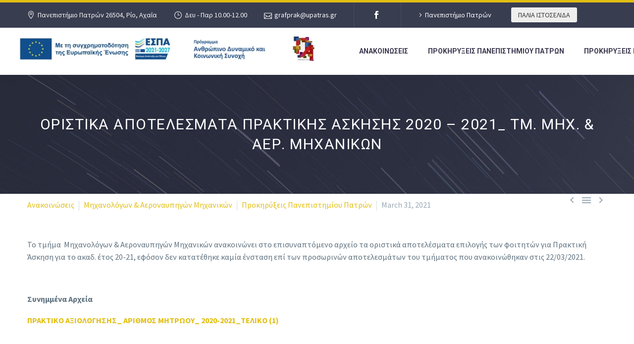

--- FILE ---
content_type: text/css
request_url: https://praktiki.upatras.gr/wp-content/uploads/thegem/css/custom-21fVR586.css?ver=5.11.0
body_size: 268743
content:

@font-face {
	font-family: 'Montserrat UltraLight';
	src: url('//praktiki.upatras.gr/wp-content/themes/thegem/fonts/montserrat-ultralight.eot');
	src: url('//praktiki.upatras.gr/wp-content/themes/thegem/fonts/montserrat-ultralight.eot?#iefix') format('embedded-opentype'),
		url('//praktiki.upatras.gr/wp-content/themes/thegem/fonts/montserrat-ultralight.woff') format('woff'),
		url('') format('woff2'),
		url('//praktiki.upatras.gr/wp-content/themes/thegem/fonts/montserrat-ultralight.ttf') format('truetype'),
		url('//praktiki.upatras.gr/wp-content/themes/thegem/fonts/montserrat-ultralight.svg#montserratultra_light') format('svg');
		font-weight: normal;
		font-style: normal;
}

/* GENERATED BY THEGEM THEME OPTIONS */




@media (max-width: 1199px) {
	.wpb_row {
		margin-top: -1.421em;
	}
	.wpb_row > * {
		margin-top: 1.421em;
	}
}

@media (min-width: 768px) and (max-width: 979px) {
	#site-header .header-main {
		position: relative;
		display: table;
		width: 100%;
		z-index: 11;
	}
	#primary-navigation .menu-toggle,
	#perspective-menu-buttons .menu-toggle {
		display: inline-block;
	}
	.mobile-cart-position-top #site-header .mobile-cart {
		display: table-cell;
	}
	.mobile-cart-position-top #site-header .site-title {
		text-align: center;
		width: 99%;
	}
	.mobile-cart-position-top #site-header .site-title .site-logo {
		margin: 0 auto;
	}
	.mobile-cart-position-top #site-header .primary-navigation,
	.mobile-cart-position-top #site-header #perspective-menu-buttons {
		width: auto;
	}
	#perspective-menu-buttons .perspective-toggle,
	#perspective-menu-buttons .hamburger-minicart {
		display: none;
	}
	#primary-navigation .hamburger-toggle,
	#primary-navigation .overlay-toggle {
		display: none;
	}
	.primary-navigation .dl-menu {
		position: absolute;
		left: 0;
		right: 0;
		opacity: 0;
	}
	.mobile-menu-layout-overlay #primary-navigation .overlay-menu-wrapper {
		visibility: hidden;
		height: 0;
		position: fixed;
	}
	#page.vertical-header #site-header-wrapper{
		position: static;
		width: 100%;
		padding: 0;
	}
	#page.vertical-header{
		padding-left: 0;
	}
	#page.vertical-header #site-header .site-title {
		display: table-cell;
	}
	#page.vertical-header #site-header .primary-navigation,
	#page.vertical-header #site-header #perspective-menu-buttons {
		display: table-cell;
	}
	.vertical-menu-item-widgets{display: none;}
	#page #site-header .site-title {
		display: table-cell;
		padding-top: 15px;
		padding-bottom: 15px;
	}
	#page #site-header .primary-navigation,
	#page #site-header #perspective-menu-buttons {
		display: table-cell;
		text-align: right;
	}
	#page #site-header .logo-position-right .primary-navigation,
	#page #site-header .logo-position-right #perspective-menu-buttons {
		text-align: left;
	}
	#page.vertical-header .vertical-toggle {
		display: none;
	}
	#page.vertical-header {
		padding-left: 0;
	}
	#page.vertical-header #site-header-wrapper {
		margin-left: 0;
	}
	#page.vertical-header #site-header-wrapper .header-main {
		display: table;
		visibility: visible;
	}
	#site-header .site-title a img.default,
	#site-header .menu-item-logo a img.default {
		display: none;
	}
	#site-header .site-title a img.small,
	#site-header .menu-item-logo a img.small {
		-ms-filter: "progid:DXImageTransform.Microsoft.Alpha(Opacity=100)";
		filter: alpha(opacity=100);
		-moz-opacity: 1;
		-khtml-opacity: 1;
		opacity: 1;
		display: inline-block !important;
		margin: 0 !important;
	}
	#site-header .site-title a img.small.light,
	#site-header .menu-item-logo a img.small.light {
		display: inline-block !important;
	}
	#site-header .site-title a img.small.light ~ img.small,
	#site-header .menu-item-logo a img.small.light ~ img.small {
		display: none !important;
	}
	#site-header.fixed.shrink .site-title a img.small.light,
	#site-header.fixed.shrink .menu-item-logo a img.small.light {
		display: none !important;
	}
	#site-header.fixed.shrink .site-title a img.small.light ~ img.small,
	#site-header.fixed.shrink .menu-item-logo a img.small.light ~ img.small {
		display: inline-block !important;
	}
	.mobile-menu-layout-slide-horizontal #primary-navigation .mobile-menu-slide-wrapper,
	.mobile-menu-layout-slide-vertical #primary-navigation .mobile-menu-slide-wrapper {
		position: fixed;
		opacity: 0;
	}
}

@media (min-width: 980px) and (max-width: 1212px) {
	#site-header .header-main:not(.header-layout-fullwidth_hamburger):not(.logo-position-menu_center) .site-title,
	#site-header .header-main:not(.header-layout-fullwidth_hamburger) .primary-navigation,
	#site-header .header-main:not(.header-layout-fullwidth_hamburger) #perspective-menu-buttons {
		display: block;
		text-align: center;
	}
	#site-header .header-main:not(.header-layout-fullwidth_hamburger):not(.logo-position-menu_center):not(.no-menu) .site-title {
		padding-top: 30px;
		padding-bottom: 0;
	}
	#site-header .header-main:not(.header-layout-fullwidth_hamburger).logo-position-right:not(.no-menu) .site-title {
		padding-top: 0;
		padding-bottom: 30px;
	}
	#site-header.fixed.shrink .header-main:not(.header-layout-fullwidth_hamburger):not(.no-menu) .site-title {
		display: none;
	}
	#site-header .header-main:not(.no-menu) .site-title a img.small,
	#site-header .menu-item-logo {
		display: none !important;
	}
}


:root {
	--thegem-to-menu-font-family: Roboto;
}
.main-menu-item,
.title-main-menu,
#primary-menu.no-responsive > li > a,
#primary-menu.nav-menu.no-responsive > li.megamenu-enable > ul > li span.megamenu-column-header a,
.widget_nav_menu > div > ul > li > a,
.widget_submenu > div > ul > li > a,
.widget_pages > ul > li > a,
.widget_categories > ul > li > a,
.widget_product_categories > ul > li > a{
	font-family: 'Roboto';
}

:root {
	--thegem-to-menu-font-style: normal;
	--thegem-to-menu-font-weight: 700;
}
.main-menu-item,
.title-main-menu,
#primary-menu.no-responsive > li > a,
#primary-menu.nav-menu.no-responsive > li.megamenu-enable > ul > li span.megamenu-column-header a,
.widget_nav_menu > div > ul > li > a,
.widget_submenu > div > ul > li > a,
.widget_pages > ul > li > a,
.widget_categories > ul > li > a,
.widget_product_categories > ul > li > a {
	font-style: normal;
	font-weight: 700;
}

:root {
	--thegem-to-menu-font-size: 14px;
}
.main-menu-item,
.title-main-menu,
#primary-menu.no-responsive > li > a,
#primary-menu.nav-menu.no-responsive > li.megamenu-enable > ul > li span.megamenu-column-header a,
.widget_nav_menu > div > ul > li > a,
.widget_submenu > div > ul > li > a,
.widget_pages > ul > li > a,
.widget_categories > ul > li > a,
.widget_product_categories > ul > li > a {
	font-size: 14px;
}

:root {
	--thegem-to-menu-line-height: 25px;
}
.main-menu-item,
.title-main-menu,
#primary-menu.no-responsive > li > a,
#primary-menu.nav-menu.no-responsive > li.megamenu-enable > ul > li span.megamenu-column-header a,
.widget_nav_menu > div > ul > li > a,
.widget_submenu > div > ul > li > a,
.widget_pages > ul > li > a,
.widget_categories > ul > li > a,
.widget_product_categories > ul > li > a {
	line-height: 25px;
}

:root {
	--thegem-to-menu-text-transform: uppercase;
}
.main-menu-item,
.title-main-menu,
#primary-menu.no-responsive > li > a,
#primary-menu.nav-menu.no-responsive > li.megamenu-enable > ul > li span.megamenu-column-header a,
.widget_nav_menu > div > ul > li > a,
.widget_submenu > div > ul > li > a,
.widget_pages > ul > li > a,
.widget_categories > ul > li > a,
.widget_product_categories > ul > li > a {
	text-transform: uppercase;
}


:root {
	--thegem-to-submenu-font-family: Roboto;
}
.submenu-item,
#primary-menu.nav-menu.no-responsive > li.megamenu-enable > ul li > a,
#primary-menu.no-responsive > li:not(.megamenu-template-enable):not(.menu-item-type-template) li > a,
#primary-menu.no-responsive > li:not(.megamenu-template-enable) .minicart-product-title,
.portfolio-filters-resp ul li a,
.widget_nav_menu ul.menu,
.widget_submenu > div > ul,
.widget_categories > ul,
.widget_product_categories > ul,
.widget_pages > ul {
	font-family: 'Roboto';
}
.primary-navigation.responsive li a {
	font-family: 'Roboto';
}

:root {
	--thegem-to-submenu-font-style: normal;
	--thegem-to-submenu-font-weight: normal;
}
.submenu-item,
#primary-menu.nav-menu.no-responsive > li.megamenu-enable > ul li > a,
#primary-menu.no-responsive > li:not(.megamenu-template-enable):not(.menu-item-type-template) li > a,
#primary-menu.no-responsive > li:not(.megamenu-template-enable) .minicart-product-title,
.portfolio-filters-resp ul li a,
.widget_nav_menu ul.menu,
.widget_submenu > div > ul,
.widget_categories > ul,
.widget_product_categories > ul,
.widget_pages > ul {
	font-style: normal;
	font-weight: normal;
}
.primary-navigation.responsive li a {
	font-style: normal;
	font-weight: normal;
}


:root {
	--thegem-to-submenu-font-size: 14px;
}
.submenu-item,
#primary-menu.nav-menu.no-responsive > li.megamenu-enable > ul li > a,
#primary-menu.no-responsive > li:not(.megamenu-template-enable):not(.menu-item-type-template) li > a,
#primary-menu.no-responsive > li:not(.megamenu-template-enable) .minicart-product-title,
.portfolio-filters-resp ul li a,
.widget_nav_menu ul.menu,
.widget_submenu > div > ul,
.widget_categories > ul,
.widget_product_categories > ul,
.widget_pages > ul {
	font-size: 14px;
}
.primary-navigation.responsive li a {
	font-size: 14px;
}

:root {
	--thegem-to-submenu-line-height: 20px;
}
.submenu-item,
#primary-menu.nav-menu.no-responsive > li.megamenu-enable > ul li > a,
#primary-menu.no-responsive > li:not(.megamenu-template-enable):not(.menu-item-type-template) li > a,
#primary-menu.no-responsive > li:not(.megamenu-template-enable) .minicart-product-title,
.portfolio-filters-resp ul li a,
.widget_nav_menu ul.menu,
.widget_submenu > div > ul,
.widget_categories > ul,
.widget_product_categories > ul,
.widget_pages > ul {
	line-height: 20px;
}
.primary-navigation.responsive li a {
	line-height: 20px;
}

:root {
	--thegem-to-submenu-text-transform: none;
}
.submenu-item,
#primary-menu.nav-menu.no-responsive > li.megamenu-enable > ul li > a,
#primary-menu.no-responsive > li:not(.megamenu-template-enable):not(.menu-item-type-template) li > a,
#primary-menu.no-responsive > li:not(.megamenu-template-enable) .minicart-product-title,
.portfolio-filters-resp ul li a,
.widget_nav_menu ul.menu,
.widget_submenu > div > ul,
.widget_categories > ul,
.widget_product_categories > ul,
.widget_pages > ul,
.primary-navigation.responsive li a {
	text-transform: none;
}


:root {
	--thegem-to-overlay-menu-font-family: 'Montserrat';
}
.header-layout-overlay #primary-menu.nav-menu.no-responsive > li > a,
.header-layout-overlay #primary-menu.nav-menu.no-responsive > li:not(.menu-item-type-template) li > a,
.page-additional-menu.header-layout-overlay .nav-menu.no-responsive > li:not(.menu-item-type-template) li > li > a,
.page-additional-menu.header-layout-overlay .nav-menu.no-responsive > li:not(.menu-item-type-template) li > li li > a {
	font-family: 'Montserrat';
}

:root {
	--thegem-to-overlay-menu-font-style: normal;
	--thegem-to-overlay-menu-font-weight: 700;
}
.header-layout-overlay #primary-menu.nav-menu.no-responsive > li > a,
.header-layout-overlay #primary-menu.nav-menu.no-responsive > li:not(.menu-item-type-template) li > a,
.page-additional-menu.header-layout-overlay .nav-menu.no-responsive > li:not(.menu-item-type-template) li > li > a,
.page-additional-menu.header-layout-overlay .nav-menu.no-responsive > li:not(.menu-item-type-template) li > li li > a {
	font-style: normal;
	font-weight: 700;
}

:root {
	--thegem-to-overlay-menu-font-size: 32px;
}
.header-layout-overlay #primary-menu.nav-menu.no-responsive > li > a,
.header-layout-overlay #primary-menu.nav-menu.no-responsive > li:not(.menu-item-type-template) li > a,
.page-additional-menu.header-layout-overlay .nav-menu.no-responsive > li:not(.menu-item-type-template) li > li > a,
.page-additional-menu.header-layout-overlay .nav-menu.no-responsive > li:not(.menu-item-type-template) li > li li > a,
.header-layout-overlay #primary-navigation #primary-menu.no-responsive li .menu-item-parent-toggle:before,
.page-additional-menu.header-layout-overlay #primary-navigation #primary-menu.no-responsive li .menu-item-parent-toggle:before {
	font-size: 32px;
}
@media (max-width: 767px) {
	:root {
	    --thegem-to-overlay-menu-font-size: 24px;
	}
	.header-layout-overlay #primary-menu.nav-menu.no-responsive > li > a,
	.header-layout-overlay #primary-menu.nav-menu.no-responsive > li:not(.menu-item-type-template) li > a,
	.page-additional-menu.header-layout-overlay .nav-menu.no-responsive > li:not(.menu-item-type-template) li > li > a,
	.page-additional-menu.header-layout-overlay .nav-menu.no-responsive > li:not(.menu-item-type-template) li > li li > a,
	.header-layout-overlay #primary-navigation #primary-menu.no-responsive li .menu-item-parent-toggle:before,
	.page-additional-menu.header-layout-overlay #primary-navigation #primary-menu.no-responsive li .menu-item-parent-toggle:before {
		font-size: 24px;
	}
}

:root {
	--thegem-to-overlay-menu-line-height: 64px;
}
.header-layout-overlay #primary-menu.nav-menu.no-responsive > li > a,
.header-layout-overlay #primary-menu.nav-menu.no-responsive > li:not(.menu-item-type-template) li > a,
.page-additional-menu.header-layout-overlay .nav-menu.no-responsive > li:not(.menu-item-type-template) li > li > a,
.page-additional-menu.header-layout-overlay .nav-menu.no-responsive > li:not(.menu-item-type-template) li > li li > a,
.header-layout-overlay #primary-navigation #primary-menu.no-responsive li .menu-item-parent-toggle:before,
.page-additional-menu.header-layout-overlay #primary-navigation #primary-menu.no-responsive li .menu-item-parent-toggle:before {
	line-height: 64px;
}
@media (max-width: 767px) {
	:root {
	    --thegem-to-overlay-menu-line-height: 48px;
	}
	.header-layout-overlay #primary-menu.nav-menu.no-responsive > li > a,
	.header-layout-overlay #primary-menu.nav-menu.no-responsive > li:not(.menu-item-type-template) li > a,
	.page-additional-menu.header-layout-overlay .nav-menu.no-responsive > li:not(.menu-item-type-template) li > li > a,
	.page-additional-menu.header-layout-overlay .nav-menu.no-responsive > li:not(.menu-item-type-template) li > li li > a,
	.header-layout-overlay #primary-navigation #primary-menu.no-responsive li .menu-item-parent-toggle:before,
	.page-additional-menu.header-layout-overlay #primary-navigation #primary-menu.no-responsive li .menu-item-parent-toggle:before {
		line-height: 48px;
	}
}

:root {
	--thegem-to-overlay-menu-text-transform: uppercase;
}
.header-layout-overlay #primary-menu.nav-menu.no-responsive > li > a,
.header-layout-overlay #primary-menu.nav-menu.no-responsive > li:not(.menu-item-type-template) li > a,
.page-additional-menu.header-layout-overlay .nav-menu.no-responsive > li:not(.menu-item-type-template) li > li > a,
.page-additional-menu.header-layout-overlay .nav-menu.no-responsive > li:not(.menu-item-type-template) li > li li > a,
.header-layout-overlay #primary-navigation #primary-menu.no-responsive li .menu-item-parent-toggle:before,
.page-additional-menu.header-layout-overlay #primary-navigation #primary-menu.no-responsive li .menu-item-parent-toggle:before {
	text-transform: uppercase;
}


:root {
	--thegem-to-styled-subtitle-font-family: 'Source Sans Pro';
}
.styled-subtitle,
.diagram-circle .text div span.title,
.diagram-circle .text div span.summary,
.vc_pie_chart .vc_pie_chart_value,
form.cart .quantity .qty,
.shop_table .quantity .qty,
.woocommerce-before-cart .cart-short-info,
input[type="text"].coupon-code,
.cart_totals table th,
.order-totals table th,
.cart_totals table .shipping td,
.woocommerce-message,
.woocommerce-info,
.woocommerce ul.woocommerce-error li,
.woocommerce table.checkout-cart-info-table tr th,
.woocommerce table.checkout-cart-info-table tr.shipping td,
.widget_calendar caption,
.blog-style-timeline .post-time,
.gem-dropcap.gem-dropcap-style-medium,
.project-info-shortcode-style-default .project-info-shortcode-item .title,
.project_info-item-style-2 .project_info-item .title,
.diagram-legend .legend-element .title,
.single-product-content .price,
.widget_shopping_cart ul li .quantity,
.widget_shopping_cart .total span.amount {
	font-family: 'Source Sans Pro';
}

:root {
	--thegem-to-styled-subtitle-font-style: normal;
	--thegem-to-styled-subtitle-font-weight: 300;
}
.styled-subtitle,
.diagram-circle .text div,
.diagram-circle .text div span.title,
.diagram-circle .text div span.summary,
.vc_pie_chart .vc_pie_chart_value,
form.cart .quantity .qty,
.shop_table .quantity .qty,
.woocommerce-before-cart .cart-short-info,
input[type="text"].coupon-code,
.cart_totals table th,
.order-totals table th,
.cart_totals table .shipping td,
.woocommerce-message,
.woocommerce-info,
.woocommerce ul.woocommerce-error li,
.woocommerce table.checkout-cart-info-table tr th,
.woocommerce table.checkout-cart-info-table tr.shipping td,
.widget_calendar caption,
.blog-style-timeline .post-time,
.gem-dropcap.gem-dropcap-style-medium,
.project-info-shortcode-style-default .project-info-shortcode-item .title,
.project_info-item-style-2 .project_info-item .title,
.diagram-legend .legend-element .title,
.single-product-content .price,
.widget_shopping_cart ul li .quantity,
.widget_shopping_cart .total span.amount {
	font-style: normal;
	font-weight: 300;
}

:root {
	--thegem-to-styled-subtitle-font-size: 24px;
}
.styled-subtitle,
.vc_pie_chart,
form.cart .quantity .qty,
.shop_table .quantity .qty,
.woocommerce-before-cart .cart-short-info,
input[type="text"].coupon-code,
.cart_totals table th,
.order-totals table th,
.cart_totals table .shipping td,
.woocommerce-message,
.woocommerce-info,
.woocommerce ul.woocommerce-error li,
.woocommerce table.checkout-cart-info-table tr th
.woocommerce table.checkout-cart-info-table tr.shipping td,
.widget_calendar caption,
.blog-style-timeline .post-time,
.gem-dropcap.gem-dropcap-style-medium,
.project-info-shortcode-style-default .project-info-shortcode-item .title,
.project_info-item-style-2 .project_info-item .title,
.diagram-legend .legend-element .title,
.widget_shopping_cart .total span.amount {
	font-size: 24px;
}
@media (max-width: 600px) {
	.styled-subtitle,
	.vc_pie_chart,
	form.cart .quantity .qty,
	.shop_table .quantity .qty,
	.woocommerce-before-cart .cart-short-info,
	input[type="text"].coupon-code,
	.cart_totals table th,
	.order-totals table th,
	.cart_totals table .shipping td,
	.woocommerce-message,
	.woocommerce-info,
	.woocommerce ul.woocommerce-error li,
	.woocommerce table.checkout-cart-info-table tr th
	.woocommerce table.checkout-cart-info-table tr.shipping td,
	.widget_calendar caption,
	.blog-style-timeline .post-time,
	.gem-dropcap.gem-dropcap-style-medium,
	.project-info-shortcode-style-default .project-info-shortcode-item .title,
	.project_info-item-style-2 .project_info-item .title,
	.diagram-legend .legend-element .title,
	.widget_shopping_cart .total span.amount{
		font-size: 4vw;
	}
}

:root {
	--thegem-to-styled-subtitle-line-height: 37px;
}
.styled-subtitle,
.woocommerce-before-cart .cart-short-info,
.cart_totals table th,
.order-totals table th,
.cart_totals table .shipping td,
.woocommerce-message,
.woocommerce-info,
.woocommerce ul.woocommerce-error li,
.woocommerce table.checkout-cart-info-table tr th,
.woocommerce table.checkout-cart-info-table tr.shipping td,
.widget_calendar caption,
.blog-style-timeline .post-time,
.project-info-shortcode-style-default .project-info-shortcode-item .title,
.project_info-item-style-2 .project_info-item .title,
.diagram-legend .legend-element .title {
	line-height: 37px;
}
@media (max-width: 600px) {
	.styled-subtitle,
	.woocommerce-before-cart .cart-short-info,
	.cart_totals table th,
	.order-totals table th,
	.cart_totals table .shipping td,
	.woocommerce-message,
	.woocommerce-info,
	.woocommerce ul.woocommerce-error li,
	.woocommerce table.checkout-cart-info-table tr th,
	.woocommerce table.checkout-cart-info-table tr.shipping td,
	.widget_calendar caption,
	.blog-style-timeline .post-time,
	.project-info-shortcode-style-default .project-info-shortcode-item .title,
	.project_info-item-style-2 .project_info-item .title,
	.diagram-legend .legend-element .title {
		line-height: 6.1666666666667vw;
	}
}

@media (max-width: 1199px) {
	:root {
	    --thegem-to-styled-subtitle-font-size: 24px;
	}
	.styled-subtitle,
	.woocommerce-before-cart .cart-short-info,
	.cart_totals table th,
	.order-totals table th,
	.cart_totals table .shipping td,
	.woocommerce-message,
	.woocommerce-info,
	.woocommerce ul.woocommerce-error li,
	.woocommerce table.checkout-cart-info-table tr th,
	.woocommerce table.checkout-cart-info-table tr.shipping td,
	.widget_calendar caption,
	.blog-style-timeline .post-time,
	.project-info-shortcode-style-default .project-info-shortcode-item .title,
	.project_info-item-style-2 .project_info-item .title,
	.diagram-legend .legend-element .title {
		font-size: 24px;
	}
}
@media (max-width: 1199px) {
	:root {
	    --thegem-to-styled-subtitle-line-height: 37px;
	}
	.styled-subtitle,
	.woocommerce-before-cart .cart-short-info,
	.cart_totals table th,
	.order-totals table th,
	.cart_totals table .shipping td,
	.woocommerce-message,
	.woocommerce-info,
	.woocommerce ul.woocommerce-error li,
	.woocommerce table.checkout-cart-info-table tr th,
	.woocommerce table.checkout-cart-info-table tr.shipping td,
	.widget_calendar caption,
	.blog-style-timeline .post-time,
	.project-info-shortcode-style-default .project-info-shortcode-item .title,
	.project_info-item-style-2 .project_info-item .title,
	.diagram-legend .legend-element .title {
		line-height: 37px;
	}
}
@media (max-width: 767px) {
	:root {
	    --thegem-to-styled-subtitle-font-size: 24px;
	}
	.styled-subtitle,
	.woocommerce-before-cart .cart-short-info,
	.cart_totals table th,
	.order-totals table th,
	.cart_totals table .shipping td,
	.woocommerce-message,
	.woocommerce-info,
	.woocommerce ul.woocommerce-error li,
	.woocommerce table.checkout-cart-info-table tr th,
	.woocommerce table.checkout-cart-info-table tr.shipping td,
	.widget_calendar caption,
	.blog-style-timeline .post-time,
	.project-info-shortcode-style-default .project-info-shortcode-item .title,
	.project_info-item-style-2 .project_info-item .title,
	.diagram-legend .legend-element .title {
		font-size: 24px;
	}
}
@media (max-width: 767px) {
	:root {
	    --thegem-to-styled-subtitle-line-height: 37px;
	}
	.styled-subtitle,
	.woocommerce-before-cart .cart-short-info,
	.cart_totals table th,
	.order-totals table th,
	.cart_totals table .shipping td,
	.woocommerce-message,
	.woocommerce-info,
	.woocommerce ul.woocommerce-error li,
	.woocommerce table.checkout-cart-info-table tr th,
	.woocommerce table.checkout-cart-info-table tr.shipping td,
	.widget_calendar caption,
	.blog-style-timeline .post-time,
	.project-info-shortcode-style-default .project-info-shortcode-item .title,
	.project_info-item-style-2 .project_info-item .title,
	.diagram-legend .legend-element .title {
		line-height: 37px;
	}
}

:root {
	--thegem-to-styled-subtitle-text-transform: none;
}
.styled-subtitle,
.woocommerce-before-cart .cart-short-info,
.cart_totals table th,
.order-totals table th,
.cart_totals table .shipping td,
.woocommerce-message,
.woocommerce-info,
.woocommerce ul.woocommerce-error li,
.woocommerce table.checkout-cart-info-table tr th,
.woocommerce table.checkout-cart-info-table tr.shipping td,
.widget_calendar caption,
.blog-style-timeline .post-time,
.project-info-shortcode-style-default .project-info-shortcode-item .title,
.project_info-item-style-2 .project_info-item .title,
.diagram-legend .legend-element .title {
	text-transform: none;
}


:root {
	--thegem-to-h1-font-family: 'Roboto';
}
h1,
body .pricing-table-style-8 .pricing-cost,
.title-h1 {
	font-family: 'Roboto';
}

:root {
	--thegem-to-h1-font-style: normal;
	--thegem-to-h1-font-weight: 700;
}
h1,
body .pricing-table-style-8 .pricing-cost,
.title-h1 {
	font-style: normal;
	font-weight: 700;
}

:root {
	--thegem-to-h1-font-size: 50px;
}
h1,
.title-h1 {
	font-size: 50px;
}
@media (max-width: 1000px) {
	h1,
	.title-h1 {
		font-size: 5vw;
	}
}

:root {
	--thegem-to-h1-line-height: 69px;
}
h1,
.title-h1 {
	line-height: 69px;
}
@media (max-width: 1000px) {
	h1,
	.title-h1 {
		line-height: 6.9vw;
	}
}

@media (max-width: 1199px) {
	:root {
	    --thegem-to-h1-font-size: 36px;
	}
	h1,
	.title-h1 {
		font-size: 36px;
	}
}
@media (max-width: 1199px) {
	:root {
	    --thegem-to-h1-line-height: 53px;
	}
	h1,
	.title-h1 {
		line-height: 53px;
	}
}
@media (max-width: 767px) {
	:root {
	    --thegem-to-h1-font-size: 28px;
	}
	h1,
	.title-h1 {
		font-size: 28px;
	}
}
@media (max-width: 767px) {
	:root {
	    --thegem-to-h1-line-heigh: 42px;
	}
	h1,
	.title-h1 {
		line-height: 42px;
	}
}

:root {
	--thegem-to-h1-text-transform: uppercase;
}
h1,
.title-h1 {
	text-transform: uppercase;
}


:root {
	--thegem-to-h2-font-family: 'Roboto';
}
h2,
.title-h2,
h3.comment-reply-title,
body .pricing-table-style-6 .pricing-price-title {
	font-family: 'Roboto';
}

:root {
	--thegem-to-h2-font-style: normal;
	--thegem-to-h2-font-weight: 700;
}
h2,
.title-h2,
h3.comment-reply-title,
body .pricing-table-style-6 .pricing-price-title {
	font-style: normal;
	font-weight: 700;
}

:root {
	--thegem-to-h2-font-size: 36px;
}
h2,
.title-h2,
body .pricing-table-style-5  .pricing-price-title,
body .pricing-table-style-6 .pricing-price-title,
body .pricing-table-style-6 .pricing-price-subtitle,
h3.comment-reply-title,
body .pricing-table-style-2 .pricing-price-title {
	font-size: 36px;
}
@media (max-width: 1000px) {
	h2,
	.title-h2,
	body .pricing-table-style-5  .pricing-price-title,
	body .pricing-table-style-6 .pricing-price-title,
	body .pricing-table-style-6 .pricing-price-subtitle,
	h3.comment-reply-title,
	body .pricing-table-style-2 .pricing-price-title {
		font-size: 3.6vw;
	}
}

:root {
	--thegem-to-h2-line-height: 53px;
}
h2,
.title-h2,
body .pricing-table-style-6 .pricing-price-title,
h3.comment-reply-title {
	line-height: 53px;
}
@media (max-width: 1000px) {
	h2,
	.title-h2,
	body .pricing-table-style-6 .pricing-price-title,
	h3.comment-reply-title {
		line-height: 5.3vw;
	}
}

@media (max-width: 1199px) {
	:root {
	    --thegem-to-h2-font-size: 28px;
	}
	h2,
	.title-h2,
	body .pricing-table-style-6 .pricing-price-title,
	h3.comment-reply-title {
		font-size: 28px;
	}
}
@media (max-width: 1199px) {
	:root {
	    --thegem-to-h2-line-height: 42px;
	}
	h2,
	.title-h2,
	body .pricing-table-style-6 .pricing-price-title,
	h3.comment-reply-title {
		line-height: 42px;
	}
}
@media (max-width: 767px) {
	:root {
	    --thegem-to-h2-font-size: 28px;
	}
	h2,
	.title-h2,
	body .pricing-table-style-6 .pricing-price-title,
	h3.comment-reply-title {
		font-size: 28px;
	}
}
@media (max-width: 767px) {
	:root {
	    --thegem-to-h2-line-height: 42px;
	}
	h2,
	.title-h2,
	body .pricing-table-style-6 .pricing-price-title,
	h3.comment-reply-title {
		line-height: 42px;
	}
}

:root {
	--thegem-to-h2-text-transform: uppercase;
}
h2,
.title-h2,
body .pricing-table-style-6 .pricing-price-title,
h3.comment-reply-title {
	text-transform: uppercase;
}


:root {
	--thegem-to-h3-font-family: 'Roboto';
}
h3,
.title-h3,
.cart_totals table .order-total td,
.woocommerce table.shop_table.order-details tr.cart_item td.product-total .amount,
.woocommerce table.shop_table.order-details tr.order_item td.product-total .amount,
.gem-dropcap,
.woocommerce .woocommerce-checkout-one-page #order_review table thead th {
	font-family: 'Roboto';
}

:root {
	--thegem-to-h3-font-style: normal;
	--thegem-to-h3-font-weight: 700;
}
h3,
.title-h3,
.cart_totals table .order-total td,
.woocommerce table.shop_table.order-details tr.cart_item td.product-total .amount,
.woocommerce table.shop_table.order-details tr.order_item td.product-total .amount,
.gem-dropcap,
.woocommerce .woocommerce-checkout-one-page #order_review table thead th {
	font-style: normal;
	font-weight: 700;
}

:root {
	--thegem-to-h3-font-size: 17px;
}
h3,
.title-h3,
.portfolio.columns-1 .portfolio-item .caption .title,
.cart_totals table .order-total td,
.woocommerce table.shop_table.order-details tr.cart_item td.product-total .amount,
.woocommerce table.shop_table.order-details tr.order_item td.product-total .amount,
.gem-dropcap,
.woocommerce .woocommerce-checkout-one-page #order_review table thead th,
.thegem-fullscreen-search .sf-input.thegem-fullscreen-searchform-input {
	font-size: 17px;
}

:root {
	--thegem-to-h3-line-height: 39px;
}
h3,
.title-h3,
.portfolio.columns-1 .portfolio-item .caption .title,
.cart_totals table .order-total td,
.woocommerce table.shop_table.order-details tr.cart_item td.product-total .amount,
.woocommerce table.shop_table.order-details tr.order_item td.product-total .amount,
.woocommerce .woocommerce-checkout-one-page #order_review table thead th,
.thegem-fullscreen-search .sf-input.thegem-fullscreen-searchform-input {
	line-height: 39px;
}

@media (max-width: 1199px) {
	:root {
	    --thegem-to-h3-font-size: 24px;
	}
	h3,
	.title-h3,
	.portfolio.columns-1 .portfolio-item .caption .title,
	.cart_totals table .order-total td,
	.woocommerce table.shop_table.order-details tr.cart_item td.product-total .amount,
	.woocommerce table.shop_table.order-details tr.order_item td.product-total .amount,
	.woocommerce .woocommerce-checkout-one-page #order_review table thead th,
	.thegem-fullscreen-search .sf-input.thegem-fullscreen-searchform-input {
		font-size: 24px;
	}
}
@media (max-width: 1199px) {
	:root {
	    --thegem-to-h3-line-height: 38px;
	}
	h3,
	.title-h3,
	.portfolio.columns-1 .portfolio-item .caption .title,
	.cart_totals table .order-total td,
	.woocommerce table.shop_table.order-details tr.cart_item td.product-total .amount,
	.woocommerce table.shop_table.order-details tr.order_item td.product-total .amount,
	.woocommerce .woocommerce-checkout-one-page #order_review table thead th,
	.thegem-fullscreen-search .sf-input.thegem-fullscreen-searchform-input {
		line-height: 38px;
	}
}
@media (max-width: 767px) {
	:root {
	    --thegem-to-h3-font-size: 24px;
	}
	h3,
	.title-h3,
	.portfolio.columns-1 .portfolio-item .caption .title,
	.cart_totals table .order-total td,
	.woocommerce table.shop_table.order-details tr.cart_item td.product-total .amount,
	.woocommerce table.shop_table.order-details tr.order_item td.product-total .amount,
	.woocommerce .woocommerce-checkout-one-page #order_review table thead th,
	.thegem-fullscreen-search .sf-input.thegem-fullscreen-searchform-input {
		font-size: 24px;
	}
}
@media (max-width: 767px) {
	:root {
	    --thegem-to-h3-line-height: 38px;
	}
	h3,
	.title-h3,
	.portfolio.columns-1 .portfolio-item .caption .title,
	.cart_totals table .order-total td,
	.woocommerce table.shop_table.order-details tr.cart_item td.product-total .amount,
	.woocommerce table.shop_table.order-details tr.order_item td.product-total .amount,
	.woocommerce .woocommerce-checkout-one-page #order_review table thead th,
	.thegem-fullscreen-search .sf-input.thegem-fullscreen-searchform-input {
		line-height: 38px;
	}
}

:root {
	--thegem-to-h3-text-transform: uppercase;
}
h3,
.title-h3,
.portfolio.columns-1 .portfolio-item .caption .title,
.cart_totals table .order-total td,
.woocommerce table.shop_table.order-details tr.cart_item td.product-total .amount,
.woocommerce table.shop_table.order-details tr.order_item td.product-total .amount,
.woocommerce .woocommerce-checkout-one-page #order_review table thead th {
	text-transform: uppercase;
}


:root {
	--thegem-to-h4-font-family: 'Roboto';
}
h4,
.title-h4,
.widget .gem-teams-name,
body .pricing-table-style-3 .pricing_row_title,
body .pricing-table-style-8 .pricing_row_title,
body .pricing-table-style-4 .pricing_row_title,
.gem-gallery-hover-gradient .gem-gallery-item-title,
.gem-gallery-grid.hover-gradient .gallery-item .overlay .title,
.gem-gallery-hover-gradient .gem-gallery-preview-carousel-wrap .gem-gallery-item .gem-gallery-item-title,
.product-page__wrapper #thegem-reviews .woocommerce-Reviews .comment-reply-title{
	font-family: 'Roboto';
}
@media only screen and (min-width: 992px) and (max-width: 1150px) {
	.with-sidebar .portfolio.hover-horizontal-sliding .overlay .links .caption .title {
		font-family: 'Roboto';
	}
}

:root {
	--thegem-to-h4-font-style: normal;
	--thegem-to-h4-font-weight: 700;
}
h4,
.title-h4,
.widget .gem-teams-name,
body .pricing-table-style-3 .pricing_row_title,
body .pricing-table-style-4  .pricing_row_title,
body .pricing-table-style-8 .pricing_row_title,
.gem-gallery-hover-gradient .gem-gallery-item-title,
.gem-gallery-grid.hover-gradient .gallery-item .overlay .title,
.gem-gallery-hover-gradient .gem-gallery-preview-carousel-wrap .gem-gallery-item .gem-gallery-item-title,
.product-page__wrapper #thegem-reviews .woocommerce-Reviews .comment-reply-title{
	font-style: normal;
	font-weight: 700;
}
@media only screen and (min-width: 992px) and (max-width: 1150px) {
	.with-sidebar .portfolio.hover-horizontal-sliding .overlay .links .caption .title {
		font-style: normal;
		font-style: normal;
	font-weight: 700;
	}
}

:root {
	--thegem-to-h4-font-size: 24px;
}
h4,
.title-h4,
body .pricing-table-style-7 .pricing-price-title,
body .pricing-table-style-4 .pricing_row_title,
body .pricing-table-style-3 .pricing_row_title,
body .pricing-table-style-2 .pricing-cost,
body .pricing-table-style-2 .time,
body .pricing-table-style-1 .pricing-price-title,
.widget .gem-teams-name,
body .pricing-table-style-8 .pricing_row_title,
.gem-gallery-hover-gradient .gem-gallery-item-title,
.gem-gallery-grid.hover-gradient .gallery-item .overlay .title,
.gem-gallery-hover-gradient .gem-gallery-preview-carousel-wrap .gem-gallery-item .gem-gallery-item-title,
body .vc_separator h4,
.product-page__wrapper #thegem-reviews .woocommerce-Reviews .comment-reply-title{
	font-size: 24px;
}
@media only screen and (min-width: 992px) and (max-width: 1150px) {
	.with-sidebar .portfolio.hover-horizontal-sliding .overlay .links .caption .title {
		font-size: 24px;
	}
}

:root {
	--thegem-to-h4-line-height: 38px;
}
h4,
.title-h4,
body .pricing-table-style-7 .pricing-price-title,
body .pricing-table-style-5 .pricing-price-title,
body .pricing-table-style-4 .pricing_row_title,
body .pricing-table-style-3 .pricing_row_title,
body .pricing-table-style-2 .pricing-cost,
body .pricing-table-style-2 .time,
body .pricing-table-style-2 .pricing-price-title,
body .pricing-table-style-1 .pricing-price-title,
.widget .gem-teams-name,
.portfolio.columns-1 .portfolio-item .caption .title,
.gem-gallery-hover-gradient .gem-gallery-item-title,
.gem-gallery-grid.hover-gradient .gallery-item .overlay .title,
.gem-gallery-hover-gradient .gem-gallery-preview-carousel-wrap .gem-gallery-item .gem-gallery-item-title,
body .vc_separator h4,
.product-page__wrapper #thegem-reviews .woocommerce-Reviews .comment-reply-title{
	line-height: 38px;
}
@media only screen and (min-width: 992px) and (max-width: 1150px) {
	.with-sidebar .portfolio.hover-horizontal-sliding .overlay .links .caption .title {
		line-height: 38px;
	}
}

@media (max-width: 1199px) {
	:root {
	    --thegem-to-h4-font-size: 18px;
	}
	h4,
	.title-h4,
	body .pricing-table-style-7 .pricing-price-title,
	body .pricing-table-style-4 .pricing_row_title,
	body .pricing-table-style-3 .pricing_row_title,
	body .pricing-table-style-2 .pricing-cost,
	body .pricing-table-style-2 .time,
	body .pricing-table-style-1 .pricing-price-title,
	.widget .gem-teams-name,
	body .pricing-table-style-8 .pricing_row_title,
	.gem-gallery-hover-gradient .gem-gallery-item-title,
	.gem-gallery-grid.hover-gradient .gallery-item .overlay .title,
	.gem-gallery-hover-gradient .gem-gallery-preview-carousel-wrap .gem-gallery-item .gem-gallery-item-title,
	body .vc_separator h4,
	.product-page__wrapper #thegem-reviews .woocommerce-Reviews .comment-reply-title{
		font-size: 18px;
	}
}
@media (max-width: 1199px) {
	:root {
	    --thegem-to-h4-line-height: 29px;
	}
	h4,
	.title-h4,
	body .pricing-table-style-7 .pricing-price-title,
	body .pricing-table-style-4 .pricing_row_title,
	body .pricing-table-style-3 .pricing_row_title,
	body .pricing-table-style-2 .pricing-cost,
	body .pricing-table-style-2 .time,
	body .pricing-table-style-1 .pricing-price-title,
	.widget .gem-teams-name,
	body .pricing-table-style-8 .pricing_row_title,
	.gem-gallery-hover-gradient .gem-gallery-item-title,
	.gem-gallery-grid.hover-gradient .gallery-item .overlay .title,
	.gem-gallery-hover-gradient .gem-gallery-preview-carousel-wrap .gem-gallery-item .gem-gallery-item-title,
	body .vc_separator h4,
	.product-page__wrapper #thegem-reviews .woocommerce-Reviews .comment-reply-title{
		line-height: 29px;
	}
}
@media (max-width: 767px) {
	:root {
	    --thegem-to-h4-font-size: 18px;
	}
	h4,
	.title-h4,
	body .pricing-table-style-7 .pricing-price-title,
	body .pricing-table-style-4 .pricing_row_title,
	body .pricing-table-style-3 .pricing_row_title,
	body .pricing-table-style-2 .pricing-cost,
	body .pricing-table-style-2 .time,
	body .pricing-table-style-1 .pricing-price-title,
	.widget .gem-teams-name,
	body .pricing-table-style-8 .pricing_row_title,
	.gem-gallery-hover-gradient .gem-gallery-item-title,
	.gem-gallery-grid.hover-gradient .gallery-item .overlay .title,
	.gem-gallery-hover-gradient .gem-gallery-preview-carousel-wrap .gem-gallery-item .gem-gallery-item-title,
	body .vc_separator h4,
   .product-page__wrapper #thegem-reviews .woocommerce-Reviews .comment-reply-title{
		font-size: 18px;
	}
}
@media (max-width: 767px) {
	:root {
	    --thegem-to-h4-line-height: 29px;
	}
	h4,
	.title-h4,
	body .pricing-table-style-7 .pricing-price-title,
	body .pricing-table-style-4 .pricing_row_title,
	body .pricing-table-style-3 .pricing_row_title,
	body .pricing-table-style-2 .pricing-cost,
	body .pricing-table-style-2 .time,
	body .pricing-table-style-1 .pricing-price-title,
	.widget .gem-teams-name,
	body .pricing-table-style-8 .pricing_row_title,
	.gem-gallery-hover-gradient .gem-gallery-item-title,
	.gem-gallery-grid.hover-gradient .gallery-item .overlay .title,
	.gem-gallery-hover-gradient .gem-gallery-preview-carousel-wrap .gem-gallery-item .gem-gallery-item-title,
	body .vc_separator h4,
	.product-page__wrapper #thegem-reviews .woocommerce-Reviews .comment-reply-title{
		line-height: 29px;
	}
}

:root {
	--thegem-to-h4-text-transform: uppercase;
}
h4,
.title-h4,
body .vc_separator h4,
.product-page__wrapper #thegem-reviews .woocommerce-Reviews .comment-reply-title{
	text-transform: uppercase;
}


:root {
	--thegem-to-h5-font-family: 'Roboto';
}
h5,
.gem-table thead th,
.title-h5,
.header-layout-overlay #primary-menu.nav-menu.no-responsive > li.menu-item-search > .minisearch input[type="text"],
.mobile-menu-layout-overlay #primary-navigation.responsive #primary-menu > li.menu-item-search > .minisearch input[type="text"],
.gem-teams-phone,
.shop_table td.product-price,
.shop_table td.product-subtotal,
.cart_totals table .cart-subtotal td,
.woocommerce-cart-form.responsive .cart-item .gem-table .shop_table td.product-subtotal,
.woocommerce table.shop_table.order-details thead tr th.product-name,
.woocommerce table.shop_table.order-details thead tr th.product-total,
.widget-gem-portfolio-item.gem-portfolio-dummy:after,
.resp-tabs-list li,
.gem-quote.gem-quote-style-4,
.gem-quote.gem-quote-style-5,
.blog-style-styled_list1 .post-time,
.gem-teams-phone,
blockquote.wp-block-quote.is-large,
blockquote.wp-block-quote.is-style-large,
.woocommerce .woocommerce-checkout.woocommerce-checkout-one-page .shop_table.woocommerce-checkout-payment-total th {
	font-family: 'Roboto';
}

:root {
	--thegem-to-h5-font-style: normal;
	--thegem-to-h5-font-weight: 700;
}
h5,
.title-h5,
.header-layout-overlay #primary-menu.nav-menu.no-responsive > li.menu-item-search > .minisearch input[type="text"],
.mobile-menu-layout-overlay #primary-navigation.responsive #primary-menu > li.menu-item-search > .minisearch input[type="text"],
.gem-teams-phone,
.shop_table td.product-price,
.shop_table td.product-subtotal,
.cart_totals table .cart-subtotal td,
.woocommerce-cart-form.responsive .cart-item .gem-table .shop_table td.product-subtotal,
.woocommerce table.shop_table.order-details thead tr th.product-name,
.woocommerce table.shop_table.order-details thead tr th.product-total,
.widget-gem-portfolio-item.gem-portfolio-dummy:after,
.resp-tabs-list li,
.gem-quote.gem-quote-style-4,
.gem-quote.gem-quote-style-5,
.blog-style-styled_list1 .post-time,
.gem-teams-phone,
blockquote.wp-block-quote.is-large,
blockquote.wp-block-quote.is-style-large,
.woocommerce .woocommerce-checkout.woocommerce-checkout-one-page .shop_table.woocommerce-checkout-payment-total th {
	font-style: normal;
	font-weight: 700;
}

:root {
	--thegem-to-h5-font-size: 20px;
}
h5,
.title-h5,
.header-layout-overlay #primary-menu.nav-menu.no-responsive > li.menu-item-search > .minisearch input[type="text"],
.mobile-menu-layout-overlay #primary-navigation.responsive #primary-menu > li.menu-item-search > .minisearch input[type="text"],
.gem-teams-phone,
.shop_table td.product-price,
.shop_table td.product-subtotal,
.cart_totals table .cart-subtotal td,
.woocommerce-cart-form.responsive .cart-item .gem-table .shop_table td.product-subtotal,
.woocommerce table.shop_table.order-details thead tr th.product-name,
.woocommerce table.shop_table.order-details thead tr th.product-total,
.widget-gem-portfolio-item.gem-portfolio-dummy:after,
.resp-tabs-list li,
.gem-quote.gem-quote-style-4,
.gem-quote.gem-quote-style-5,
.blog-style-styled_list1 .post-time,
.gem-teams-phone,
blockquote.wp-block-quote.is-large,
blockquote.wp-block-quote.is-style-large,
.woocommerce .woocommerce-checkout.woocommerce-checkout-one-page .shop_table.woocommerce-checkout-payment-total th {
	font-size: 20px;
}

:root {
	--thegem-to-h5-line-height: 30px;
}
h5,
.title-h5,
.gem-teams-phone,
.shop_table td.product-price,
.shop_table td.product-subtotal,
.cart_totals table .cart-subtotal td,
.woocommerce-cart-form.responsive .cart-item .gem-table .shop_table td.product-subtotal,
.woocommerce table.shop_table.order-details thead tr th.product-name,
.woocommerce table.shop_table.order-details thead tr th.product-total,
.widget-gem-portfolio-item.gem-portfolio-dummy:after,
.resp-tabs-list li,
.gem-quote.gem-quote-style-4,
.gem-quote.gem-quote-style-5,
.gem-teams-phone,
blockquote.wp-block-quote.is-large,
blockquote.wp-block-quote.is-style-large,
.woocommerce .woocommerce-checkout.woocommerce-checkout-one-page .shop_table.woocommerce-checkout-payment-total th {
	line-height: 30px;
}


:root {
	--thegem-to-h5-text-transform: uppercase;
}
h5,
.title-h5,
.gem-table thead th,
.gem-teams-phone,
.shop_table td.product-price,
.shop_table td.product-subtotal,
.cart_totals table .cart-subtotal td,
.woocommerce-cart-form.responsive .cart-item .gem-table .shop_table td.product-subtotal,
.woocommerce table.shop_table.order-details thead tr th.product-name,
.woocommerce table.shop_table.order-details thead tr th.product-total,
.widget-gem-portfolio-item.gem-portfolio-dummy:after,
.resp-tabs-list li,
.gem-quote.gem-quote-style-4,
.gem-quote.gem-quote-style-5,
.gem-teams-phone,
blockquote.wp-block-quote.is-large,
blockquote.wp-block-quote.is-style-large,
.woocommerce .woocommerce-checkout.woocommerce-checkout-one-page .shop_table.woocommerce-checkout-payment-total th {
	text-transform: uppercase;
}


:root {
	--thegem-to-h6-font-family: 'Roboto';
}
h6,
.title-h6,
body .woocommerce .shop_table thead tr th,
table.shop_table_responsive td[data-title]:before,
.project_info-item-style-1 .project_info-item .title,
.project-info-shortcode-style-2 .project-info-shortcode-item .title,
.gem_accordion_header a,
#wp-calendar caption,
.hamburger-minicart .minicart-item-count,
.wpb_toggle,
.vc_toggle_title h4,
.testimonials-style-1-name.gem-testimonial-name,
.testimonials-style-2-name.gem-testimonial-name,
.diagram-wrapper .digram-line-box .skill-amount,
.diagram-wrapper.style-3 .digram-line-box .skill-title,
.row .vc_progress_bar .vc_label,
.woocommerce .shop_table thead tr th,
.pricing-column-top-choice .pricing-column-top-choice-text {
	font-family: 'Roboto';
}

:root {
	--thegem-to-h6-font-style: normal;
	--thegem-to-h6-font-weight: 700;
}
h6,
.title-h6,
body .woocommerce .shop_table thead tr th,
table.shop_table_responsive td[data-title]:before,
.project_info-item-style-1 .project_info-item .title,
.gem_accordion_header a,
#wp-calendar caption,
.hamburger-minicart .minicart-item-count,
.wpb_toggle,
.gem-table-responsive .tabletolist.rh > li > .titles,
.vc_toggle_title h4,
.testimonials-style-1-name.gem-testimonial-name,
.testimonials-style-2-name.gem-testimonial-name,
.diagram-wrapper .digram-line-box .skill-amount,
.diagram-wrapper.style-3 .digram-line-box  .skill-title,
.row .vc_progress_bar .vc_label {
	font-style: normal;
	font-weight: 700;
}

:root {
	--thegem-to-h6-font-size: 16px;
	--thegem-to-h6-font-size-small: 14px;
	--thegem-to-h6-font-size-tiny: 7.04px;
}
h6,
.title-h6,
body .woocommerce .shop_table thead tr th,
table.shop_table_responsive td[data-title]:before,
.project_info-item-style-1 .project_info-item .title,
.gem_accordion_header a,
#wp-calendar caption,
.wpb_toggle,
.gem-table-responsive .tabletolist.rh > li > .titles,
.vc_toggle_title h4,
.diagram-wrapper.style-3 .digram-line-box  .skill-title,
.row .vc_progress_bar .vc_label {
	font-size: 16px;
}

:root {
	--thegem-to-h6-line-height: 25px;
	--thegem-to-h6-line-height-small: 21.875px;
}
h6,
.title-h6,
body .woocommerce .shop_table thead tr th,
table.shop_table_responsive td[data-title]:before,
.project_info-item-style-1 .project_info-item .title,
.gem_accordion_header a,
#wp-calendar caption,
.wpb_toggle,
.gem-table-responsive .tabletolist.rh > li > .titles,
.vc_toggle_title h4,
.diagram-wrapper.style-3 .digram-line-box  .skill-title,
.row .vc_progress_bar .vc_label {
	line-height: 25px;
}

.thegem-fullscreen-search .pages-list .page-item article a .title {
	max-height: calc( 25px * 2 );
}


:root {
	--thegem-to-h6-text-transform: uppercase;
}
h6,
.title-h6,
body .woocommerce .shop_table thead tr th,
table.shop_table_responsive td[data-title]:before,
.project_info-item-style-1 .project_info-item .title,
.gem_accordion_header a,
#wp-calendar caption,
.wpb_toggle,
.gem-table-responsive .tabletolist.rh > li > .titles,
.vc_toggle_title h4,
.diagram-wrapper.style-3 .digram-line-box  .skill-title,
.row .vc_progress_bar .vc_label {
	text-transform: uppercase;
}


:root {
	--thegem-to-xlarge-title-font-family: 'Roboto';
}
.title-xlarge {
	font-family: 'Roboto';
}

:root {
	--thegem-to-xlarge-title-font-style: normal;
	--thegem-to-xlarge-title-font-weight: 300;
}
.title-xlarge {
	font-style: normal;
	font-weight: 300;
}

:root {
	--thegem-to-xlarge-title-font-size: 40px;
}
.title-xlarge {
	font-size: 40px;
}
@media (max-width: 1000px) {
	.title-xlarge{
		font-size: 4vw;
	}
}

:root {
	--thegem-to-xlarge-title-line-height: 73px;
}
.title-xlarge {
	line-height: 73px;
}
@media (max-width: 1000px) {
	.title-xlarge {
		line-height: 7.3vw;
	}
}

@media (max-width: 1199px) {
	:root {
	    --thegem-to-xlarge-title-font-size: 50px;
	}
	.title-xlarge {
		font-size: 50px;
	}
}
@media (max-width: 1199px) {
	:root {
	    --thegem-to-xlarge-title-line-height: 69px;
	}
	.title-xlarge {
		line-height: 69px;
	}
}
@media (max-width: 767px) {
	:root {
	    --thegem-to-xlarge-title-font-size: 36px;
	}
	.title-xlarge {
		font-size: 36px;
	}
}
@media (max-width: 767px) {
	:root {
	    --thegem-to-xlarge-title-line-height: 53px;
	}
	.title-xlarge {
		line-height: 53px;
	}
}

:root {
	--thegem-to-xlarge-title-text-transform: uppercase;
}
.title-xlarge {
	text-transform: uppercase;
}


:root {
	--thegem-to-light-title-font-family: 'Montserrat UltraLight';
}
h1 .light,
h2 .light,
h3 .light,
h4 .light,
h5 .light,
h6 .light,
.title .light,
.title-h1 .light,
.title-h2 .light,
.title-h3 .light,
.title-h4 .light,
.title-h5 .light,
.title-h6 .light,
.title-xlarge .light,
.main-menu-item .light,
.title-main-menu .light,
h1.light,
h2.light,
h3.light,
h4.light,
h5.light,
h6.light,
.title-h1.light,
.title-h2.light,
.title-h3.light,
.title-h4.light,
.title-h5.light,
.title-h6.light,
.title-xlarge.light,
.main-menu-item.light,
.title-main-menu.light,
.widget .gem-teams-name,
.gem-counter-style-2 .gem-counter-number,
.gem-gallery-grid .gallery-item .overlay .title,
.gem-quote.gem-quote-style-3 blockquote,
.row  .vc_pie_wrapper span,
.blog-style-styled_list1 .post-title,
.blog-style-styled_list2 .post-time,
.blog-style-styled_list2 .post-title,
.blog-style-timeline .post-title,
body .pricing-table-style-1 .pricing-price-title,
body .pricing-table-style-1  .pricing-cost,
body .pricing-table-style-2 .pricing-price-title,
body .pricing-table-style-2  .pricing-cost,
body .pricing-table-style-2 .time,
body .pricing-table-style-5  .pricing-price-title,
body .pricing-table-style-6 .pricing-price-subtitle,
body .pricing-table-style-7 .pricing-price-title,
body .pricing-table-style-7 .pricing-cost,
body .vc_grid-container ul.vc_grid-filter li.vc_grid-filter-item > span,
.gem-media-grid .vc_gitem-post-data-source-post_title a,
.gem-media-grid-2 .vc_gitem-post-data-source-post_title a,
body.woocommerce-cart-layout-modern .woocommerce .shop_table thead tr th,
.woocommerce .woocommerce-checkout-one-page #order_review table thead th,
.woocommerce .woocommerce-checkout.woocommerce-checkout-one-page .shop_table.woocommerce-checkout-payment-total th,
.thegem-fullscreen-search .sf-input.thegem-fullscreen-searchform-input {
	font-family: 'Montserrat UltraLight';
}

:root {
	--thegem-to-light-title-font-style: normal;
	--thegem-to-light-title-font-weight: normal;
}
h1 .light,
h2 .light,
h3 .light,
h4 .light,
h5 .light,
h6 .light,
.title .light,
.title-h1 .light,
.title-h2 .light,
.title-h3 .light,
.title-h4 .light,
.title-h5 .light,
.title-h6 .light,
.title-xlarge .light,
.main-menu-item .light,
.title-main-menu .light,
h1.light,
h2.light,
h3.light,
h4.light,
h5.light,
h6.light,
.title-h1.light,
.title-h2.light,
.title-h3.light,
.title-h4.light,
.title-h5.light,
.title-h6.light,
.title-xlarge.light,
.main-menu-item.light,
.title-main-menu.light,
.widget .gem-teams-name,
.gem-counter-style-2 .gem-counter-number,
.gem-quote.gem-quote-style-3 blockquote,
.row  .vc_pie_wrapper span,
.blog-style-styled_list1 .post-title,
.blog-style-styled_list2 .post-time,
.blog-style-timeline .post-title,
body .vc_grid-container ul.vc_grid-filter li.vc_grid-filter-item > span,
.gem-media-grid .vc_gitem-post-data-source-post_title a,
body .pricing-table-style-1 .pricing-price-title,
body .pricing-table-style-1 .pricing-cost,
body .pricing-table-style-2 .pricing-price-title,
body .pricing-table-style-2 .pricing-cost,
body .pricing-table-style-2 .time,
body .pricing-table-style-5 .pricing-price-title,
body .pricing-table-style-6 .pricing-price-subtitle,
body .pricing-table-style-7 .pricing-price-title,
body .pricing-table-style-7 .pricing-cost,
.gem-media-grid-2 .vc_gitem-post-data-source-post_title a,
body.woocommerce-cart-layout-modern .woocommerce .shop_table thead tr th,
.woocommerce .woocommerce-checkout-one-page #order_review table thead th,
.woocommerce .woocommerce-checkout.woocommerce-checkout-one-page .shop_table.woocommerce-checkout-payment-total th,
.product-page__wrapper #thegem-reviews .woocommerce-Reviews .comment-reply-title,
.thegem-fullscreen-search .sf-input.thegem-fullscreen-searchform-input {
	font-style: normal;
	font-weight: normal;
}

:root {
	--thegem-to-body-font-family: Source Sans Pro;
	--thegem-to-body-tiny-font-family: Source Sans Pro;
}
body,
.text-body,
.text-body-tiny,
option,
.gem-table thead th,
.portfolio.columns-1 .portfolio-item .caption .subtitle,
.gallery-item .overlay .subtitle,
.cart_totals table .shipping td label,
.widget_archive li,
.woocommerce-cart-form.responsive .cart-item .gem-table .shop_table td.product-price,
.gem-media-grid-2 .vc_gitem-animated-block .vc_gitem-zone-b .vc_gitem-post-data-source-post_excerpt > div,
body .hamburger-minicart > .minicart .total strong,
body .hamburger-minicart > .minicart ul li .quantity,
.thegem-tabs__nav-item sup,
.thegem-accordion__item-title sup,
.page-breadcrumbs ul li,
#primary-navigation #primary-menu > li.menu-item-cart > a.circle-count .minicart-item-count,
.product-page__wrapper .product-page__nav .product-page__nav-preview .nav-preview__info-title,
.thegem-combobox-wrap .thegem-combobox,
.product-page__wrapper .reset_variations,
.product-page__wrapper .size-guide,
.single-product-content-right .compare,
.single-product-content-right .yith-ywraq-add-to-quote{
	font-family: 'Source Sans Pro';
}

:root {
	--thegem-to-body-font-style: normal;
	--thegem-to-body-font-weight: normal;
	--thegem-to-body-tiny-font-style: normal;
	--thegem-to-body-tiny-font-weight: normal;
}
body,
.text-body,
.text-body-tiny,
option,
.gem-table thead th,
.portfolio.columns-1 .portfolio-item .caption .subtitle,
.gallery-item .overlay .subtitle,
.cart_totals table .shipping td label,
.woocommerce-cart-form.responsive .cart-item .gem-table .shop_table td.product-price,
.gem-media-grid-2 .vc_gitem-animated-block .vc_gitem-zone-b .vc_gitem-post-data-source-post_excerpt > div,
body .hamburger-minicart > .minicart .total strong,
body .hamburger-minicart > .minicart ul li .quantity,
.thegem-tabs__nav-item sup,
.thegem-accordion__item-title sup,
.page-breadcrumbs ul li,
#primary-navigation #primary-menu > li.menu-item-cart > a.circle-count .minicart-item-count,
.product-page__wrapper .product-page__nav .product-page__nav-preview .nav-preview__info-title,
.thegem-combobox-wrap .thegem-combobox,
.product-page__wrapper .reset_variations,
.product-page__wrapper .size-guide,
.single-product-content-right .compare,
.single-product-content-right .yith-ywraq-add-to-quote{
	font-style: normal;
	font-weight: normal;
}

:root {
	--thegem-to-body-font-size: 16px;
	--thegem-to-body-tiny-font-size: 14px;
	--thegem-to-body-sup-font-size: 11px;
}
body,
.text-body,
.gem-table thead th,
.inline-column,
.inline-inside > *,
option,
.portfolio.columns-1 .portfolio-item .caption .subtitle,
.gallery-item .overlay .subtitle,
.cart_totals table .shipping td label,
.woocommerce-cart-form.responsive .cart-item .gem-table .shop_table td.product-price,
.gem-media-grid-2 .vc_gitem-animated-block .vc_gitem-zone-b .vc_gitem-post-data-source-post_excerpt > div,
body .hamburger-minicart > .minicart .total strong,
body .hamburger-minicart > .minicart ul li .quantity,
.page-breadcrumbs ul li:not(:last-child):after,
.product-page__wrapper .product-page__nav .product-page__nav-preview .nav-preview__info-title,
.product-page__wrapper .product-page__nav .product-page__nav-preview .nav-preview__info del,
.thegem-combobox-wrap .thegem-combobox,
.single-product-content-right .compare,
.single-product-content-right .yith-ywraq-add-to-quote{
	font-size: 16px;
}

.text-body-tiny {
	font-size: 14px;
}

.page-breadcrumbs ul li,
.product-page__wrapper .reset_variations,
.product-page__wrapper .size-guide,
.product-page__wrapper #thegem-reviews .woocommerce-Reviews .woocommerce-review__author{
	font-size: 14px;
}

.thegem-tabs__nav-item sup,
.thegem-accordion__item-title sup{
	font-size: 11px;
}

:root {
	--thegem-to-body-line-height: 25px;
	--thegem-to-body-tiny-line-height: 21.875px;
}
body,
.text-body,
option,
.inline-column,
.inline-inside > *,
.related-element-info > a,
.gallery-item .overlay .subtitle,
.cart_totals table .shipping td label,
.woocommerce-cart-form.responsive .cart-item .gem-table .shop_table td.product-price,
.gem-media-grid-2 .vc_gitem-animated-block .vc_gitem-zone-b .vc_gitem-post-data-source-post_excerpt > div,
body .hamburger-minicart > .minicart .total strong,
body .hamburger-minicart > .minicart ul li .quantity,
.thegem-combobox-wrap .thegem-combobox,
.single-product-content-right .compare,
.single-product-content-right .yith-ywraq-add-to-quote{
	line-height: 25px;
}

.text-body-tiny {
	line-height: 21.875px;
}

.page-breadcrumbs ul li,
.product-page__wrapper .product-page__nav .product-page__nav-preview .nav-preview__info-title,
.product-page__wrapper .reset_variations,
.product-page__wrapper .size-guide{
	line-height: 21.875px;
}

	@media (max-width: 1199px) {
		body,
		.text-body,
		.gem-table thead th,
		.inline-column,
		.inline-inside > *,
		option,
		.portfolio.columns-1 .portfolio-item .caption .subtitle,
		.gallery-item .overlay .subtitle,
		.cart_totals table .shipping td label,
		.woocommerce-cart-form.responsive .cart-item .gem-table .shop_table td.product-price,
		.gem-media-grid-2 .vc_gitem-animated-block .vc_gitem-zone-b .vc_gitem-post-data-source-post_excerpt > div,
		body .hamburger-minicart > .minicart .total strong,
		body .hamburger-minicart > .minicart ul li .quantity,
		.page-breadcrumbs ul li:not(:last-child):after,
		.product-page__wrapper .product-page__nav .product-page__nav-preview .nav-preview__info-title,
		.product-page__wrapper .product-page__nav .product-page__nav-preview .nav-preview__info del,
		.thegem-combobox-wrap .thegem-combobox,
		.single-product-content-right .compare,
		.single-product-content-right .yith-ywraq-add-to-quote{
			font-size: 16px;
		}
	}
	@media (max-width: 1199px) {
		body,
		.text-body,
		.gem-table thead th,
		.inline-column,
		.inline-inside > *,
		option,
		.portfolio.columns-1 .portfolio-item .caption .subtitle,
		.gallery-item .overlay .subtitle,
		.cart_totals table .shipping td label,
		.woocommerce-cart-form.responsive .cart-item .gem-table .shop_table td.product-price,
		.gem-media-grid-2 .vc_gitem-animated-block .vc_gitem-zone-b .vc_gitem-post-data-source-post_excerpt > div,
		body .hamburger-minicart > .minicart .total strong,
		body .hamburger-minicart > .minicart ul li .quantity,
		.page-breadcrumbs ul li:not(:last-child):after,
		.product-page__wrapper .product-page__nav .product-page__nav-preview .nav-preview__info-title,
		.product-page__wrapper .product-page__nav .product-page__nav-preview .nav-preview__info del,
		.thegem-combobox-wrap .thegem-combobox,
		.single-product-content-right .compare,
		.single-product-content-right .yith-ywraq-add-to-quote{
			line-height: 25px;
		}
	}
	@media (max-width: 767px) {
		body,
		.text-body,
		.gem-table thead th,
		.inline-column,
		.inline-inside > *,
		option,
		.portfolio.columns-1 .portfolio-item .caption .subtitle,
		.gallery-item .overlay .subtitle,
		.cart_totals table .shipping td label,
		.woocommerce-cart-form.responsive .cart-item .gem-table .shop_table td.product-price,
		.gem-media-grid-2 .vc_gitem-animated-block .vc_gitem-zone-b .vc_gitem-post-data-source-post_excerpt > div,
		body .hamburger-minicart > .minicart .total strong,
		body .hamburger-minicart > .minicart ul li .quantity,
		.page-breadcrumbs ul li:not(:last-child):after,
		.product-page__wrapper .product-page__nav .product-page__nav-preview .nav-preview__info-title,
		.product-page__wrapper .product-page__nav .product-page__nav-preview .nav-preview__info del,
		.thegem-combobox-wrap .thegem-combobox,
		.single-product-content-right .compare,
		.single-product-content-right .yith-ywraq-add-to-quote{
			font-size: 16px;
		}
	}
	@media (max-width: 767px) {
		body,
		.text-body,
		.gem-table thead th,
		.inline-column,
		.inline-inside > *,
		option,
		.portfolio.columns-1 .portfolio-item .caption .subtitle,
		.gallery-item .overlay .subtitle,
		.cart_totals table .shipping td label,
		.woocommerce-cart-form.responsive .cart-item .gem-table .shop_table td.product-price,
		.gem-media-grid-2 .vc_gitem-animated-block .vc_gitem-zone-b .vc_gitem-post-data-source-post_excerpt > div,
		body .hamburger-minicart > .minicart .total strong,
		body .hamburger-minicart > .minicart ul li .quantity,
		.page-breadcrumbs ul li:not(:last-child):after,
		.product-page__wrapper .product-page__nav .product-page__nav-preview .nav-preview__info-title,
		.product-page__wrapper .product-page__nav .product-page__nav-preview .nav-preview__info del,
		.thegem-combobox-wrap .thegem-combobox,
		.single-product-content-right .compare,
		.single-product-content-right .yith-ywraq-add-to-quote{
			line-height: 25px;
		}
	}

:root {
	--thegem-to-body-text-transform: none;
	--thegem-to-body-tiny-text-transform: none;
}
body,
.text-body,
.text-body-tiny,
option,
.portfolio.columns-1 .portfolio-item .caption .subtitle,
.gallery-item .overlay .subtitle,
.cart_totals table .shipping td label,
.woocommerce-cart-form.responsive .cart-item .gem-table .shop_table td.product-price,
.gem-media-grid-2 .vc_gitem-animated-block .vc_gitem-zone-b .vc_gitem-post-data-source-post_excerpt > div,
body .hamburger-minicart > .minicart .total strong,
body .hamburger-minicart > .minicart ul li .quantity,
.thegem-tabs__nav-item sup,
.thegem-accordion__item-title sup,
.thegem-combobox-wrap .thegem-combobox,
.product-page__wrapper .reset_variations,
.product-page__wrapper .size-guide,
.single-product-content-right .compare,
.single-product-content-right .yith-ywraq-add-to-quote{
	text-transform: none;
}


.page-title-excerpt,
.custom-title-excerpt {
	font-family: 'Source Sans Pro';
}

.page-title-excerpt,
.custom-title-excerpt {
	font-style: normal;
	font-weight: 300;
}

.page-title-excerpt,
.custom-title-excerpt {
	font-size: 24px;
}
@media (max-width: 600px) {
	.page-title-excerpt,
	.custom-title-excerpt {
		font-size: 4vw;
	}
}

.page-title-excerpt,
.custom-title-excerpt {
	line-height: 37px;
}
@media (max-width: 600px) {
	.page-title-excerpt,
	.custom-title-excerpt {
		line-height: 6.1666666666667vw;
	}
}


.page-title-excerpt,
.custom-title-excerpt {
	text-transform: none;
}


.widget-title {
	font-family: 'Montserrat';
}

.widget-title {
	font-style: normal;
	font-weight: 700;
}

.widget-title {
	font-size: 19px;
}

.widget-title {
	line-height: 30px;
}

.widget-title {
	text-transform: uppercase;
}


:root {
	--thegem-to-button-font-family: 'Montserrat';
}
.gem-button,
input[type='submit'],
.gem-pagination a,
.gem-pagination .current,
.gem-pagination .dots,
.blog-load-more button,
body .wp-block-button .wp-block-button__link,
body .vc_grid-pagination .vc_grid-pagination-list li.vc_grid-page a,
.single-product-content-right .yith-ywraq-add-to-quote a.button,
.single-product-content-right .compare.button{
	font-family: 'Montserrat';
}

:root {
	--thegem-to-button-font-style: normal;
	--thegem-to-button-font-weight: 700;
}
.gem-button,
input[type='submit'],
.gem-pagination a,
.gem-pagination .current,
.gem-pagination .dots,
.blog-load-more button,
body .wp-block-button .wp-block-button__link,
body .vc_grid-pagination .vc_grid-pagination-list li.vc_grid-page a,
.single-product-content-right .yith-ywraq-add-to-quote a.button,
.single-product-content-right .compare.button{
	font-style: normal;
	font-weight: 700;
}

:root {
	--thegem-to-button-text-transform: uppercase;
}
.gem-button,
input[type='submit'],
.gem-pagination a,
.gem-pagination .current,
.blog-load-more button,
body .wp-block-button .wp-block-button__link,
body .vc_grid-pagination .vc_grid-pagination-list li.vc_grid-page a,
.single-product-content-right .yith-ywraq-add-to-quote a.button,
.single-product-content-right .compare.button{
	text-transform: uppercase;
}


.gem-button.gem-button-text-weight-thin {
	font-family: 'Montserrat UltraLight';
}

.gem-button.gem-button-text-weight-thin {
	font-style: normal;
	font-weight: normal;
}

.gem-button.gem-button-text-weight-thin {
	text-transform: uppercase;
}



.portfolio-item-title,
.portfolio-item .wrap > .caption .title,
.fancybox-title .slide-info-title,
.blog.blog-style-masonry article .description .title {
	font-family: 'Montserrat';
}

.portfolio-item-title,
.portfolio-item .wrap > .caption .title,
.fancybox-title .slide-info-title,
.blog.blog-style-masonry article .description .title {
	font-style: normal;
	font-weight: 700;
}

.portfolio-item-title,
.portfolio-item .wrap > .caption .title,
.fancybox-title .slide-info-title,
.blog.blog-style-masonry article .description .title {
	font-size: 16px;
}

.portfolio-item-title,
.portfolio-item .wrap > .caption .title,
.fancybox-title .slide-info-title,
.blog.blog-style-masonry article .description .title {
	line-height: 24px;
}


.portfolio-item-title,
.portfolio-item .wrap > .caption .title,
.fancybox-title .slide-info-title,
.blog.blog-style-masonry article .description .title {
	letter-spacing: 0px;
}

.portfolio-item-description,
.portfolio-item .caption .subtitle,
.fancybox-title .slide-info-summary,
.blog.blog-style-masonry article .description .summary {
	font-family: 'Source Sans Pro';
}

.portfolio-item-description,
.portfolio-item .caption .subtitle,
.fancybox-title .slide-info-summary,
.blog.blog-style-masonry article .description .summary {
	font-style: normal;
	font-weight: normal;
}

.portfolio-item-description,
.portfolio-item .caption .subtitle,
.fancybox-title .slide-info-summary,
.blog.blog-style-masonry article .description .summary {
	font-size: 16px;
}

.portfolio-item-description,
.portfolio-item .caption .subtitle,
.fancybox-title .slide-info-summary,
.blog.blog-style-masonry article .description .summary {
	line-height: 24px;
}
.portfolio:not(.columns-1):not(.portfolio-style-masonry):not(.list-style) .portfolio-item .wrap > .caption .subtitle {
	max-height: 24px;
}


.portfolio-item-description,
.portfolio-item .caption .subtitle,
.fancybox-title .slide-info-summary,
.blog.blog-style-masonry article .description .summary {
	letter-spacing: 0px;
}

.quickfinder-item-title {
	font-family: 'Montserrat';
}

.quickfinder-item-title {
	font-style: normal;
	font-weight: 700;
}

.quickfinder-item-title {
	font-size: 19px;
}

.quickfinder-item.col-md-2 .quickfinder-item-title,
.quickfinder-item.col-md-3 .quickfinder-item-title {
	font-size: 15.2px;
}

.quickfinder-item-title {
	line-height: 38px;
}

.quickfinder-item.col-md-2 .quickfinder-item-title,
.quickfinder-item.col-md-3 .quickfinder-item-title {
	line-height: 30.4px;
}

.quickfinder-item-title {
	text-transform: uppercase;
}


.quickfinder.quickfinder-title-thin .quickfinder-item-title {
	font-family: 'Montserrat UltraLight';
}

.quickfinder.quickfinder-title-thin .quickfinder-item-title {
	font-style: normal;
	font-weight: normal;
}

.quickfinder.quickfinder-title-thin .quickfinder-item-title {
	font-size: 19px;
}

.quickfinder.quickfinder-title-thin .quickfinder-item.col-md-2 .quickfinder-item-title,
.quickfinder.quickfinder-title-thin .quickfinder-item.col-md-3 .quickfinder-item-title {
	font-size: 15.2px;
}

.quickfinder.quickfinder-title-thin .quickfinder-item-title {
	line-height: 33px;
}

.quickfinder.quickfinder-title-thin .quickfinder-item.col-md-2 .quickfinder-item-title,
.quickfinder.quickfinder-title-thin .quickfinder-item.col-md-3 .quickfinder-item-title {
	line-height: 26.4px;
}

.quickfinder.quickfinder-title-thin .quickfinder-item-title {
	text-transform: uppercase;
}


.quickfinder-item-text {
	font-family: 'Source Sans Pro';
}

.quickfinder-item-text {
	font-style: normal;
	font-weight: normal;
}

.quickfinder-item-text {
	font-size: 16px;
}

.quickfinder-item-text {
	line-height: 25px;
}

.quickfinder-item-text {
	text-transform: none;
}


.gem-gallery-hover-zooming-blur .gem-gallery-item-title,
.gem-gallery-grid .gallery-item .overlay .title,
.gem-gallery .gem-gallery-caption .gem-gallery-item-title{
	font-family: 'Montserrat UltraLight';
}

.gem-gallery-hover-zooming-blur .gem-gallery-item-title,
.gem-gallery-grid .gallery-item .overlay .title,
.gem-gallery .gem-gallery-caption .gem-gallery-item-title{
	font-style: normal;
	font-weight: normal;
}

.gem-gallery-hover-zooming-blur .gem-gallery-item-title,
.gem-gallery-grid .gallery-item .overlay .title,
.gem-gallery .gem-gallery-caption .gem-gallery-item-title{
	font-size: 24px;
}

.gem-gallery-hover-zooming-blur .gem-gallery-item-title,
.gem-gallery-grid .gallery-item .overlay .title,
.gem-gallery .gem-gallery-caption .gem-gallery-item-title {
	line-height: 30px;
}

body .gem-gallery-hover-zooming-blur .gem-gallery-item-title,
body .gem-gallery-grid .gallery-item .overlay .title,
body .gem-gallery .gem-gallery-caption .gem-gallery-item-title{
	text-transform: uppercase;
}


.gem-gallery-grid.hover-default .gallery-item .overlay .title,
.gem-gallery-hover-default .gem-gallery-item .gem-gallery-item-title{
	font-family: 'Montserrat';
}

.gem-gallery-grid.hover-default .gallery-item .overlay .title,
.gem-gallery-hover-default .gem-gallery-item .gem-gallery-item-title {
	font-weight: 700;
}

.gem-gallery-grid.hover-default .gallery-item .overlay .title,
.gem-gallery-hover-default .gem-gallery-item .gem-gallery-item-title {
	font-size: 24px;
}

.gem-gallery-grid.hover-default .gallery-item .overlay .title,
.gem-gallery-hover-default .gem-gallery-item .gem-gallery-item-title {
	line-height: 31px;
}


.gem-gallery-grid.hover-default .gallery-item .overlay .title,
.gem-gallery-hover-default .gem-gallery-item .gem-gallery-item-title {
	letter-spacing: 0px;
}


.gallery-description,
.gem-gallery-item-description,
.gallery-item .overlay .subtitle{
	font-family: 'Source Sans Pro';
}

.gallery-description,
.gem-gallery-item-description,
.gallery-item .overlay .subtitle{
	font-style: normal;
	font-weight: 300;
}

.gallery-description,
.gem-gallery-item-description,
.gallery-item .overlay .subtitle{
	font-size: 17px;
}

.gallery-description,
.gem-gallery-item-description,
.gallery-item .overlay .subtitle{
	line-height: 24px;
}




body .gem-testimonial-text,
body .testimonials-style-1-text {
	font-family: 'Source Sans Pro';
}
body .gem-testimonial-text,
body .testimonials-style-1-text {
	font-style: normal;
	font-weight: 300;
}
body .gem-testimonial-text,
body .testimonials-style-1-text {
	font-size: 24px;
}
@media (max-width: 600px) {
	body .gem-testimonial-text,
	body .testimonials-style-1-text {
		font-size: 4vw;
	}
}
body .gem-testimonial-text,
body .testimonials-style-1-text {
	line-height: 36px;
}
@media (max-width: 600px) {
	body .gem-testimonial-text,
	body .testimonials-style-1-text {
		line-height: 6vw;
	}
}
body .gem-testimonial-text,
body .testimonials-style-1-text {
	text-transform: none;
}

body .gem-testimonial-name{
	font-family: 'Montserrat';
}
body .gem-testimonial-name{
	font-style: normal;
	font-weight: 700;
}
body .gem-testimonial-name{
	font-size: 14px;
}
body .gem-testimonial-name{
	line-height: 25px;
}
body .gem-testimonial-name{
	text-transform: uppercase;
}

body .gem-testimonial-company{
	font-family: 'Source Sans Pro';
}
body .gem-testimonial-company{
	font-style: normal;
	font-weight: 300;
}
body .gem-testimonial-company{
	font-size: 14px;
}
body .gem-testimonial-company{
	line-height: 25px;
}
body .gem-testimonial-company{
	text-transform: none;
}

body .gem-testimonial-position{
	font-family: 'Source Sans Pro';
}
body .gem-testimonial-position{
	font-style: normal;
	font-weight: 300;
}
body .gem-testimonial-position{
	font-size: 14px;
}
body .gem-testimonial-position{
	line-height: 25px;
}
body .gem-testimonial-position{
	text-transform: none;
}


.gem-counter-number,
.diagram-circle .text div span {
	font-family: 'Montserrat';
}

.gem-counter-number,
.diagram-circle .text div span {
	font-style: normal;
	font-weight: 700;
}

.gem-counter-number {
	font-size: 50px;
}

.gem-counter-number {
	line-height: 69px;
}

.gem-counter-number {
	text-transform: uppercase;
}



:root {
	--thegem-to-tabs-title-font-family: Montserrat;
}
.wpb-js-composer .vc_tta.vc_tta-tabs .vc_tta-tab.vc_active > a,
.wpb-js-composer .vc_tta.vc_tta-tabs.vc_tta-style-outline .vc_tta-tab a,
.wpb-js-composer .vc_tta.vc_tta-tabs.vc_tta-style-modern .vc_tta-tab a,
.wpb-js-composer .vc_tta.vc_tta-tabs .vc_tta-panel.vc_active .vc_tta-panel-title,
.wpb-js-composer .vc_tta.vc_tta-accordion .vc_tta-panel.vc_active .vc_tta-panel-title,
.wpb-js-composer .vc_tta.vc_tta-tabs.vc_tta-style-outline .vc_tta-panel .vc_tta-panel-title,
.wpb-js-composer .vc_tta.vc_tta-accordion.vc_tta-style-outline .vc_tta-panel .vc_tta-panel-title
.wpb-js-composer .vc_tta.vc_tta-tabs .vc_tta-panel.vc_tta-style-modern .vc_tta-panel-title,
.wpb-js-composer .vc_tta.vc_tta-accordion.vc_tta-style-modern .vc_tta-panel .vc_tta-panel-title,
.wpb-js-composer .vc_tta.vc_tta-accordion.vc_tta-style-simple_dashed .vc_tta-panel .vc_tta-panel-title,
.thegem-tabs__nav-item.thegem-tabs__nav-item--active,
.thegem-accordion__item-title.thegem-accordion__item--active,
.portfolio-filter-tabs ul.portfolio-filter-tabs-list li.active {
	font-family: 'Montserrat';
}

:root {
	--thegem-to-tabs-title-font-style: normal;
	--thegem-to-tabs-title-font-weight: 700;
}
.wpb-js-composer .vc_tta.vc_tta-tabs .vc_tta-tab.vc_active > a,
.wpb-js-composer .vc_tta.vc_tta-tabs.vc_tta-style-outline .vc_tta-tab a,
.wpb-js-composer .vc_tta.vc_tta-tabs.vc_tta-style-modern .vc_tta-tab a,
.wpb-js-composer .vc_tta.vc_tta-tabs .vc_tta-panel.vc_active .vc_tta-panel-title,
.wpb-js-composer .vc_tta.vc_tta-accordion .vc_tta-panel.vc_active .vc_tta-panel-title,
.wpb-js-composer .vc_tta.vc_tta-tabs.vc_tta-style-outline .vc_tta-panel .vc_tta-panel-title,
.wpb-js-composer .vc_tta.vc_tta-accordion.vc_tta-style-outline .vc_tta-panel .vc_tta-panel-title
.wpb-js-composer .vc_tta.vc_tta-tabs .vc_tta-panel.vc_tta-style-modern .vc_tta-panel-title,
.wpb-js-composer .vc_tta.vc_tta-accordion.vc_tta-style-modern .vc_tta-panel .vc_tta-panel-title,
.wpb-js-composer .vc_tta.vc_tta-accordion.vc_tta-style-simple_dashed .vc_tta-panel .vc_tta-panel-title,
.thegem-tabs__nav-item.thegem-tabs__nav-item--active,
.thegem-accordion__item-title.thegem-accordion__item--active,
.portfolio-filter-tabs ul.portfolio-filter-tabs-list li.active {
	font-style: normal;
	font-weight: 700;
}

:root {
	--thegem-to-tabs-title-font-size: 16px;
}
.wpb-js-composer .vc_tta.vc_tta-tabs .vc_tta-tab.vc_active > a,
.wpb-js-composer .vc_tta.vc_tta-tabs.vc_tta-style-outline .vc_tta-tab a,
.wpb-js-composer .vc_tta.vc_tta-tabs.vc_tta-style-modern .vc_tta-tab a,
.wpb-js-composer .vc_tta.vc_tta-tabs .vc_tta-panel.vc_active .vc_tta-panel-title,
.wpb-js-composer .vc_tta.vc_tta-accordion .vc_tta-panel.vc_active .vc_tta-panel-title,
.wpb-js-composer .vc_tta.vc_tta-tabs.vc_tta-style-outline .vc_tta-panel .vc_tta-panel-title,
.wpb-js-composer .vc_tta.vc_tta-accordion.vc_tta-style-outline .vc_tta-panel .vc_tta-panel-title
.wpb-js-composer .vc_tta.vc_tta-tabs .vc_tta-panel.vc_tta-style-modern .vc_tta-panel-title,
.wpb-js-composer .vc_tta.vc_tta-accordion.vc_tta-style-modern .vc_tta-panel .vc_tta-panel-title,
.wpb-js-composer .vc_tta.vc_tta-accordion.vc_tta-style-simple_dashed .vc_tta-panel .vc_tta-panel-title,
.thegem-tabs__nav-item.thegem-tabs__nav-item--active,
.thegem-accordion__item-title.thegem-accordion__item--active,
.portfolio-filter-tabs ul.portfolio-filter-tabs-list li.active {
	font-size: 16px;
}

:root {
	--thegem-to-tabs-title-line-height: 25px;
}
.wpb-js-composer .vc_tta.vc_tta-tabs .vc_tta-tab.vc_active > a,
.wpb-js-composer .vc_tta.vc_tta-tabs.vc_tta-style-outline .vc_tta-tab a,
.wpb-js-composer .vc_tta.vc_tta-tabs.vc_tta-style-modern .vc_tta-tab a,
.wpb-js-composer .vc_tta.vc_tta-tabs .vc_tta-panel.vc_active .vc_tta-panel-title,
.wpb-js-composer .vc_tta.vc_tta-accordion .vc_tta-panel.vc_active .vc_tta-panel-title,
.wpb-js-composer .vc_tta.vc_tta-tabs.vc_tta-style-outline .vc_tta-panel .vc_tta-panel-title,
.wpb-js-composer .vc_tta.vc_tta-accordion.vc_tta-style-outline .vc_tta-panel .vc_tta-panel-title
.wpb-js-composer .vc_tta.vc_tta-tabs .vc_tta-panel.vc_tta-style-modern .vc_tta-panel-title,
.wpb-js-composer .vc_tta.vc_tta-accordion.vc_tta-style-modern .vc_tta-panel .vc_tta-panel-title,
.wpb-js-composer .vc_tta.vc_tta-accordion.vc_tta-style-simple_dashed .vc_tta-panel .vc_tta-panel-title,
.thegem-tabs__nav-item.thegem-tabs__nav-item--active,
.thegem-accordion__item-title.thegem-accordion__item--active,
.portfolio-filter-tabs ul.portfolio-filter-tabs-list li.active {
	line-height: 25px;
}

:root {
	--thegem-to-tabs-title-text-transform: uppercase;
}
.wpb-js-composer .vc_tta.vc_tta-tabs .vc_tta-tab.vc_active > a,
.wpb-js-composer .vc_tta.vc_tta-tabs.vc_tta-style-outline .vc_tta-tab a,
.wpb-js-composer .vc_tta.vc_tta-tabs.vc_tta-style-modern .vc_tta-tab a,
.wpb-js-composer .vc_tta.vc_tta-tabs .vc_tta-panel.vc_active .vc_tta-panel-title,
.wpb-js-composer .vc_tta.vc_tta-accordion .vc_tta-panel.vc_active .vc_tta-panel-title,
.wpb-js-composer .vc_tta.vc_tta-tabs.vc_tta-style-outline .vc_tta-panel .vc_tta-panel-title,
.wpb-js-composer .vc_tta.vc_tta-accordion.vc_tta-style-outline .vc_tta-panel .vc_tta-panel-title
.wpb-js-composer .vc_tta.vc_tta-tabs .vc_tta-panel.vc_tta-style-modern .vc_tta-panel-title,
.wpb-js-composer .vc_tta.vc_tta-accordion.vc_tta-style-modern .vc_tta-panel .vc_tta-panel-title,
.wpb-js-composer .vc_tta.vc_tta-accordion.vc_tta-style-simple_dashed .vc_tta-panel .vc_tta-panel-title,
.thegem-tabs__nav-item.thegem-tabs__nav-item--active,
.thegem-accordion__item-title.thegem-accordion__item--active,
.portfolio-filter-tabs ul.portfolio-filter-tabs-list li.active {
	text-transform: uppercase;
}


:root {
	--thegem-to-tabs-title-thin-font-family: 'Montserrat UltraLight';
}
.wpb-js-composer .vc_tta.vc_tta-tabs .vc_tta-tab a,
.wpb-js-composer .vc_tta.vc_tta-tabs .vc_tta-panel .vc_tta-panel-title,
.wpb-js-composer .vc_tta.vc_tta-accordion .vc_tta-panel .vc_tta-panel-title,
.thegem-tabs__nav-item,
.thegem-accordion__item-title,
.portfolio-filter-tabs ul.portfolio-filter-tabs-list li:not(.active) {
	font-family: 'Montserrat UltraLight';
}

:root {
	--thegem-to-tabs-title-thin-font-style: normal;
	--thegem-to-tabs-title-thin-font-weight: normal;
}
.wpb-js-composer .vc_tta.vc_tta-tabs .vc_tta-tab a,
.wpb-js-composer .vc_tta.vc_tta-tabs .vc_tta-panel .vc_tta-panel-title,
.wpb-js-composer .vc_tta.vc_tta-accordion .vc_tta-panel .vc_tta-panel-title,
.thegem-tabs__nav-item,
.thegem-accordion__item-title,
.portfolio-filter-tabs ul.portfolio-filter-tabs-list li:not(.active) {
	font-style: normal;
	font-weight: normal;
}

:root {
	--thegem-to-tabs-title-thin-font-size: 16px;
}
.wpb-js-composer .vc_tta.vc_tta-tabs .vc_tta-tab a,
.wpb-js-composer .vc_tta.vc_tta-tabs .vc_tta-panel .vc_tta-panel-title,
.wpb-js-composer .vc_tta.vc_tta-accordion .vc_tta-panel .vc_tta-panel-title,
.thegem-tabs__nav-item,
.thegem-accordion__item-title,
.portfolio-filter-tabs ul.portfolio-filter-tabs-list li:not(.active) {
	font-size: 16px;
}

:root {
	--thegem-to-tabs-title-thin-line-height: 25px;
}
.wpb-js-composer .vc_tta.vc_tta-tabs .vc_tta-tab a,
.wpb-js-composer .vc_tta.vc_tta-tabs .vc_tta-panel .vc_tta-panel-title,
.wpb-js-composer .vc_tta.vc_tta-accordion .vc_tta-panel .vc_tta-panel-title,
.thegem-tabs__nav-item,
.thegem-accordion__item-title,
.portfolio-filter-tabs ul.portfolio-filter-tabs-list li:not(.active) {
	line-height: 25px;
}

:root {
	--thegem-to-tabs-title-thin-text-transform: uppercase;
}
.wpb-js-composer .vc_tta.vc_tta-tabs .vc_tta-tab a,
.wpb-js-composer .vc_tta.vc_tta-tabs .vc_tta-panel .vc_tta-panel-title,
.wpb-js-composer .vc_tta.vc_tta-accordion .vc_tta-panel .vc_tta-panel-title,
.thegem-tabs__nav-item,
.thegem-accordion__item-title,
.portfolio-filter-tabs ul.portfolio-filter-tabs-list li:not(.active) {
	text-transform: uppercase;
}




:root {
	--thegem-to-main-bg-color: #ffffff;
	--main-bg-color: #ffffff;
	--main-bg-color-08: rgba(255, 255, 255, 0.8);
}
.combobox-wrapper,
#page .woocommerce .select2-container .select2-selection--single,
.select2-container .select2-dropdown,
.gem-team-style-5 .team-person:hover .team-person-hover,
.gem-table td,
body .gem-table-style-2 thead,
body .gem-table-style-2 tr:nth-child(2n) td,
.gem-table .tabletolist.nrh > li > ul > li,
.resp-tabs-container,
.resp-tab-content,
.resp-tab-active,
.gem-clients-type-carousel-grid .gem-client-item a:hover,
.gem_client-carousel .gem-client-item a:hover,
.products .product-inner,
.gem-table .shop_table tbody tr,
.widget_product_search input.search-field,
.woocommerce-message:before,
.woocommerce-info:before,
.woocommerce table.shop_table.order-details tr.cart_item,
.woocommerce table.shop_table.order-details tr.order_item,
body .woocommerce .woocommerce-checkout.woocommerce-checkout-one-page-modern #order_review .woocommerce-checkout-payment .payment_methods .woocommerce-notice,
.woocommerce-checkout-one-page-modern .woocommerce-terms-and-conditions,
.triangle-with-shadow:after,
.blog-style-default article .post-image .gem-dummy,
.blog-style-default article.sticky .post-image .gem-dummy:after,
.blog-style-timeline.blog-style-styled_list1 .item-post .post-text,
.blog-style-default article.no-image .post-image .gem-dummy,
.wpb_toggle,
.vc_toggle_title,
.page-title-style-2,
.post-tags-list a:after,
.portfolio .portfolio-item .overlay-line,
.portfolio-item .wrap > .caption,
.portfolio.portfolio-grid.background-style-dark:not(.disabled-hover):not(.list-style) .portfolio-item:hover .wrap > .caption,
.portfolio.portfolio-grid.background-style-dark:not(.disabled-hover).list-style .portfolio-item .wrap > .caption:hover,
.portfolio.background-style-dark .caption-bottom-line .project-button .gem-button,
.quickfinder-item .quickfinder-animation,
.gem-counter .gem-counter-animation,
.mc4wp-form input[type='email'],
.page-title-block.page-title-style-2,
.page-title-block.has-background-image,
body .widget .tagcloud a,
.wpcf7-form.gem-contact-form-white .combobox-wrapper,
.wpcf7-form.gem-contact-form-white  input:not(.gem-button-wpcf-custom),
.wpcf7-form.gem-contact-form-white .combobox-wrapper .combobox-button,
.wpcf7-form.gem-contact-form-white .combobox-wrapper .combobox-text,
.wpcf7-form.gem-contact-form-white .checkbox-sign,
.wpcf7-form.gem-contact-form-white  span.radio-sign,
.wpcf7-form.gem-contact-form-white textarea,
.diagram-wrapper.style-1 .digram-line-box .skill-line,
.blog-style-styled_list1 .post-item,
.blog-style-styled_list2 article,
.blog-style-styled_list2 .post-item,
.blog-style-styled_list2 .sticky,
.blog-style-timeline .post-item,
.blog-style-timeline .post-img,
.blog-style-timeline .post-img a .dummy,
.gem-basic-grid .vc_grid-item-mini,
.gem-basic-grid .vc_gitem-zone-c,
.shop-widget-area .widget .gem-products-content,
.blog-style-compact article,
.gem-search-form.gem-search-form-style-light .search-field,
.page-title-block.custom-page-title,
.custom-footer,
.portfolio-top-panel .portfolio-top-panel-right .portfolio-search-filter .portfolio-search-filter-form,
.portfolio-filters-list.style-standard:not(.single-filter, .style-standard-mobile) .portfolio-filter-item .portfolio-filter-item-list,
.portfolio-sorting-select ul,
.thegem-popup-notification .notification-message,
body .vc_tta.vc_tta-color-thegem.vc_tta-style-classic .vc_tta-panel.vc_active .vc_tta-panel-heading,
body .vc_tta.vc_tta-color-thegem.vc_tta-style-classic .vc_tta-panel .vc_tta-panel-body,
body .vc_tta.vc_tta-color-thegem.vc_tta-style-classic .vc_tta-tab.vc_active > a,
.thegem-combobox-wrap .thegem-combobox__trigger,
.thegem-combobox-wrap .thegem-combobox__options,
.thegem-combobox-wrap .thegem-combobox__options-item,
.product-page__wrapper .product-page__nav .product-page__nav-preview,
.product-page__wrapper form.cart .quantity,
.thegem-fullscreen-search,
.thegem-fullscreen-search .search-results-section:nth-child(even) .pages-list .page-item article a,
table.variations .thegem-select {
	background-color: #ffffff;
}
.portfolio.hover-gradient .portfolio-item .image .overlay .links a.icon:before,
.gem-gallery-grid.hover-gradient .gallery-item .overlay a.icon::before,
.gem-gallery-hover-gradient .gem-gallery-preview-carousel-wrap .gem-gallery-item a:after {
	background-color: rgba(255, 255, 255, 0.8);
}
.portfolio-item .wrap > .caption .caption-sizable-content:after,
.portfolio.background-style-dark:not(.disabled-hover):not(.list-style) .portfolio-item:hover .wrap > .caption .caption-sizable-content:after,
.portfolio.background-style-dark:not(.disabled-hover).list-style .portfolio-item .wrap > .caption:hover .caption-sizable-content:after {
	box-shadow: 0 0 30px 45px #ffffff;
}
.blog-style-compact article .gem-compact-item-content:after {
	box-shadow: 0 5px 15px 15px #ffffff;
}
.fullwidth-block .marker-direction-inside svg,
.blog-style-styled_list1 .wrap-style,
.blog-style-styled_list2 .wrap-style,
.blog-style-timeline .wrap-style {
	fill: #ffffff;
}
.gem-image a:after,
.gem-textbox-picture a:after,
.blog-style-default article.sticky .sticky-label,
.blog-style-masonry article.sticky .sticky-label,
.blog-style-styled_list1 article.sticky .sticky-label,
.blog-style-styled_list2 article.sticky .sticky-label,
.blog-style-timeline article.sticky .sticky-label,
.justified-style-1 article.sticky .sticky-label,
.justified-style-2 article.sticky .sticky-label,
.blog-style-multi-author article.sticky .sticky-label,
.blog article .post-featured-content > a:after,
.blog .gem-simple-gallery .gem-gallery-item a:after,
.blog-style-styled_list1 .wrap-style,
.blog-style-styled_list2 .wrap-style,
.blog-style-styled_list1 article a.default:after,
.blog-style-styled_list2 article a.default:after,
.blog-style-compact article a.default:after,
.blog-style-compact-tiny-1 article a.default:after,
.blog-style-timeline .wrap-style,
#primary-navigation #primary-menu > li.menu-item-cart > a .minicart-item-count,
.mobile-cart-position-top #site-header .mobile-cart .minicart-item-count,
body .hamburger-minicart > a .minicart-item-count,
body #primary-navigation #primary-menu > li.menu-item-cart > a.circle-count .minicart-item-count,
.woocommerce ul.woocommerce-error li:before,
.pricing-column-top-choice .pricing-column-top-choice-text,
.widget .onsale:after,
.widget_shopping_cart ul li.sale .minicart-image:before,
#wp-calendar caption,
.widget_calendar .wp-calendar-nav .wp-calendar-nav-prev a,
.widget_calendar .wp-calendar-nav .wp-calendar-nav-prev a:hover,
.widget_calendar .wp-calendar-nav .wp-calendar-nav-next a,
.widget_calendar .wp-calendar-nav .wp-calendar-nav-next a:hover,
.widget.widget_calendar a:hover,
.shop-widget-area .onsale,
.socials-sharing li a:hover:after,
.wpb_wrapper .vc_progress_bar .vc_label_units,
.portfolio-item .image .overlay .links a.icon:before,
.portfolio.hover-title .portfolio-item .caption .title,
.portfolio.hover-title .portfolio-item .caption .details,
.portfolio.hover-title.columns-4 .portfolio-item .caption .title,
.portfolio.hover-title .portfolio-item .caption .subtitle,
.portfolio.hover-title .portfolio-item .caption .info,
.portfolio.hover-title .portfolio-item .caption .info a,
.portfolio.hover-default .portfolio-item .image .overlay .links .caption .info a,
.portfolio .portfolio-item .image .overlay .links .portfolio-sharing-pane .socials-item,
.portfolio.products .portfolio-item .image .overlay .portfolio-icons.product-bottom a.added_to_cart,
.portfolio.products .portfolio-item .image .overlay .portfolio-icons.product-bottom .yith-wcwl-wishlistaddedbrowse a,
.news-grid.portfolio.hover-title .portfolio-item .caption .title > *,
.news-grid.portfolio.hover-default .comments-link a,
.news-grid.portfolio.hover-vertical-sliding .comments-link a,
.news-grid.portfolio.hover-gradient .comments-link a,
.news-grid.portfolio.hover-circular .comments-link a,
.news-grid.portfolio.hover-default .zilla-likes,
.news-grid.portfolio.hover-vertical-sliding .zilla-likes,
.news-grid.portfolio.hover-gradient .zilla-likes,
.news-grid.portfolio.hover-circular .zilla-likes,
.news-grid.hover-default .portfolio-item .image .links .caption .author .author-name,
.news-grid.hover-default .portfolio-item .image .links .caption .author .author-name a,
.news-grid.hover-vertical-sliding .portfolio-item .image .links .caption .author .author-name,
.news-grid.hover-vertical-sliding .portfolio-item .image .links .caption .author .author-name a,
.news-grid.hover-default .portfolio-item .image .links .caption .description .subtitle,
.news-grid.hover-vertical-sliding .portfolio-item .image .links .caption .description .subtitle,
.news-grid.hover-horizontal-sliding .portfolio-item .image .links .caption .description .subtitle,
.news-grid.hover-vertical-sliding .portfolio-item .image .links .caption .post-date,
.news-grid.hover-horizontal-sliding .portfolio-item .image .links .caption .post-date,
.news-grid.hover-gradient .portfolio-item .image .links .caption .post-date,
.news-grid.hover-circular .portfolio-item .image .links .caption .post-date,
.news-grid.portfolio.hover-vertical-sliding .portfolio-item .image .overlay .links .caption .info a,
.news-grid.portfolio.hover-vertical-sliding .portfolio-item .image .overlay .links .caption .info span.sep,
.news-grid.hover-gradient .portfolio-item .image .links .caption .author .author-name,
.news-grid.hover-gradient .portfolio-item .image .links .caption .author .author-name a,
.news-grid.hover-circular .portfolio-item .image .links .caption .author .author-name,
.news-grid.hover-circular .portfolio-item .image .links .caption .author .author-name a,
.news-grid.hover-gradient.title-on-page.title-style-dark .portfolio-item .image .overlay .links .caption .subtitle,
.news-grid.hover-circular.title-on-page.title-style-dark .portfolio-item .image .overlay .links .caption .subtitle,
.news-grid.hover-circular .portfolio-item .image .links .caption .post-date,
.news-grid .portfolio-item.double-item-style-alternative .highlight-item-alternate-box .post-date,
.news-grid .portfolio-item.double-item-style-alternative .highlight-item-alternate-box .title > *,
.news-grid .portfolio-item.double-item-style-alternative .highlight-item-alternate-box .info a,
.portfolio-filters a:hover,
.portfolio-filters a.active,
.portfolio.background-style-gray:not(.disabled-hover):not(.list-style) .portfolio-item:hover .wrap > .caption .title,
.portfolio.background-style-gray:not(.disabled-hover).list-style .portfolio-item .wrap > .caption:hover .title,
.portfolio.background-style-dark .portfolio-item .wrap > .caption .title,
.gallery-item .overlay .title,
.gallery-item .overlay .subtitle,
.gallery-item .overlay a.icon:before,
.gem-gallery .gem-gallery-preview-carousel-wrap:hover .gem-prev:after,
.gem-gallery .gem-gallery-preview-carousel-wrap:hover .gem-next:after,
.gem-gallery .gem-gallery-preview-carousel-wrap .gem-gallery-item a:after,
.gem-gallery .gem-gallery-preview-carousel-wrap .gem-gallery-item .gem-gallery-caption,
.gem-gallery-hover-zooming-blur .gem-gallery-preview-carousel-wrap .gem-gallery-item a:after,
.gem-gallery-hover-gradient .gem-gallery-preview-carousel-wrap .gem-gallery-item a:after,
.gem-simple-gallery .gem-gallery-item a:after,
.post-tags-list a:hover,
div.blog article a.youtube:after,
div.blog article a.vimeo:after,
div.blog article a.self_video:after,
#colophon  .recentcomments .comment-author-link a:hover,
#colophon .project_info-item-style-1 .project_info-item-title,
#colophon .gem-contacts-item a:hover,
#colophon .widget_calendar td a,
#colophon .widget.widget_search .gem-button:hover,
#colophon .wpcf7 .wpcf7-form .contact-form-footer .wpcf7-submit:hover,
#colophon #mc4wp_submit:hover,
body .widget .tagcloud a:hover,
.gem-table-responsive.gem-table-style-3 .tabletolist > li .titles,
.gem-table-style-3 thead tr th,
.gem-table-style-3 thead h6,
.breadcrumbs a,
.bc-devider:before,
body .vc_grid-container ul.vc_grid-filter li.vc_grid-filter-item.vc_active > span,
body .vc_grid-container ul.vc_grid-filter li.vc_grid-filter-item:hover > span,
.vc_grid-item.gem-media-grid .vc_gitem-post-data-source-post_title a,
.gem-media-grid-2 .midia-grid-item-post-author,
.gem-media-grid-2 .midia-grid-item-post-author span a,
.widget .gem-dummy:after,
.portfolio.hover-gradient .portfolio-item .image .overlay .links .caption .info a,
.portfolio.hover-gradient .portfolio-item .image .overlay .links .caption .info span.sep,
.portfolio.hover-gradient .portfolio-item .image .overlay .links .caption .subtitle,
.portfolio.hover-gradient .portfolio-item .image .overlay .links .caption .info,
.portfolio.hover-gradient .portfolio-item .image .overlay .links .caption .title,
.portfolio.hover-gradient .portfolio-item .image .overlay .links .portfolio-sharing-pane .socials-item,
.diagram-wrapper.style-3 .digram-line-box  .skill-title,
.gem-blog-slider .post-title a,
#primary-menu.nav-menu.no-responsive > li.megamenu-enable > ul > li .mega-label,
.gem-search-form.gem-search-form-style-dark .search-submit,
.gem-attribute-selector .gem-attribute-options li .text,
.gem-attribute-selector.type-label .gem-attribute-options li.selected .label,
.gem-attribute-selector.type-label .gem-attribute-options li.selected:hover .label,
body .portfolio-filters-list .portfolio-filter-item.attribute-type-label ul li a.active,
body .portfolio-filters-list .portfolio-filter-item.attribute-type-label ul li a.active:hover,
body .portfolio-filters-list .widget_layered_nav ul li.chosen a.attribute-type-label {
	color: #ffffff;
}
.news-grid.portfolio.hover-default .portfolio-item .grid-post-meta .comments-link,
.news-grid.portfolio.hover-vertical-sliding .portfolio-item .grid-post-meta .comments-link,
.news-grid.portfolio.hover-gradient .portfolio-item .grid-post-meta .comments-link,
.news-grid.portfolio.hover-circular .portfolio-item .grid-post-meta .comments-link {
	border-right-color: #ffffff;
}
.portfolio.hover-default .portfolio-item .image .overlay .links .caption .info span.sep,
.portfolio.hover-vertical-sliding .portfolio-item .image .overlay .links .caption .info span.sep,
.portfolio.hover-gradient .portfolio-item .image .overlay .links .caption .info span.sep,
.portfolio.hover-circular .portfolio-item .image .overlay .links .caption .info span.sep,
.news-grid .portfolio-item.double-item-style-alternative .highlight-item-alternate-box .info span.sep,
.news-grid.portfolio.hover-circular .portfolio-item .image .overlay .links .caption .info span.sep {
	border-left-color: #ffffff;
}
@media (min-width: 768px) {
	.blog-style-timeline .item-post .post-text:after {
		border-right: 20px solid #ffffff;
	}
}
@media (max-width: 768px) {
	.blog-style-timeline .item-post .post-text:after {
		border-bottom: 30px solid #ffffff;
	}
}
@media (max-width: 768px) {
	.blog-style-timeline .post-text:after,
	.blog-style-timeline.blog-style-styled_list1 .post-text:after,
	.blog-style-timeline.blog-style-styled_list2 .post-text:after {
		border-bottom: 30px solid #ffffff;
	}
}
.blog-style-styled_list1 .post-img a,
.blog-style-styled_list2 .post-img a,
.blog-style-timeline .post-img a {
	border: 3px solid #ffffff;
}
@media (min-width: 768px) {
	body .vc_tta.vc_tta-color-thegem.vc_tta-style-classic.vc_tta-tabs .vc_tta-panels {
		background-color: #ffffff;
	}
}
.preloader .skeleton .widget:after,
.preloader .skeleton .portfolio-item:after,
.preloader .skeleton .skeleton-sorting:after,
.preloader .skeleton .products-category-item:after {
	background-image: linear-gradient(90deg, rgba(255, 255, 255, 0) 20%, rgba(255, 255, 255, 0.8) 50%, rgba(255, 255, 255, 0) 80%);
}


#colophon .gem-custom-mailchimp input[type="email"] {
	background-color: #212331;
}

:root {
	--styled-bg-color: #f4f6f7;
}
.gem-dummy,
.default-background,
.sc-wrapbox-style-6 .sc-wrapbox-inner,
.gem-table thead,
.pricing-title-new,
.highlighted .pricing-title,
.gem-clients-type-carousel-grid .gem-client-item a,
.gem_client-carousel .gem-client-item a,
.before-products-list,
.shipping-calculator-form-wrap,
.woocommerce-message,
.woocommerce-info,
ul.woocommerce-error li,
#primary-menu.no-responsive > li.menu-item-cart .widget_shopping_cart_content .minicart-bottom,
.hamburger-minicart .widget_shopping_cart_content .minicart-bottom,
.woocommerce .checkout #payment .payment_methods li .payment_box,
.checkout-cart-info > td,
.woocommerce table.shop_table.order-details thead tr th,
.woocommerce #customer_login .col .login-box,
.widget_recently_viewed_products ul.product_list_widget,
.widget .searchform,
.gem-tabs-style-1 .gem_tabs_nav li,
.gem-tour-style-1 .gem_tabs_nav li,
.gem-tabs-style-1 .resp-accordion.resp-tab-active,
.gem-tour-style-1 .resp-accordion.resp-tab-active,
.gem-tabs-style-2 .resp-accordion.resp-tab-active,
.blog-style-timeline.blog-style-styled_list1 .item-post,
.blog-style-default article .post-image .gem-dummy:after,
.blog-style-default article.sticky .post-image .gem-dummy,
.widget_recent_reviews .product_list_widget .wp-post-image,
.price_slider.ui-slider.ui-slider-horizontal.ui-widget.ui-widget-content.ui-corner-all,
.post-author-block,
.digram-line-box,
#calendar_wrap,
.widget_recent_comments li,
.project_info-item-style-1,
.widget_mc4wp_widget form,
.widget_submenu  ul ul,
.widget_nav_menu  ul ul,
.widget_pages ul ul,
.widget_categories ul ul,
.widget_product_categories ul ul,
.widget_recent_entries ul,
body .testimonials-style-2-text.gem-testimonial-text,
.gem-teams-item-wrap,
.gem-picturebox-text,
body .testimonials-style-1-image,
body .testimonials-style-1-text.gem-testimonial-text,
body .testimonials-style-1-name,
body .testimonials-style-1-post,
body .testimonials-style-1-teg,
body .gem-table-style-3 tr:nth-child(odd) td:nth-child(odd),
.blog-style-masonry  .description,
.style2.gem-testimonials,
.style2.gem-testimonials.fullwidth-block  .container,
.diagram-wrapper.style-3 .digram-line-box .skill-line,
.blog-style-styled_list1 article,
.blog-style-styled_list1 .post-img a .dummy,
.blog-style-styled_list1 .sticky .post-item,
.blog-style-styled_list2 .sticky .post-item,
.blog-style-timeline .sticky .post-item,
.project-info-shortcode-style-default .project-info-shortcode-item,
.project_info-item-style-2 .project_info-item,
.gem-basic-grid-2 .vc_gitem-zone-c .vc_gitem-col,
.quickfinder-style-vertical-1 .quickfinder-item-info,
.quickfinder-style-vertical-2 .quickfinder-item-info,
.justified-style-2 .post-content-wrapper,
.blog-style-multi-author .post-item,
.project-info-shortcode-style-2 .project-info-shortcode-item,
.portfolio:not(.background-style-transparent):not(.disabled-hover):not(.list-style) .portfolio-item:hover .wrap > .caption,
.portfolio:not(.background-style-transparent):not(.disabled-hover):not(.background-style-transparent).list-style .portfolio-item .wrap > .caption:hover,
.portfolio.background-style-gray .portfolio-item .wrap > .caption,
.products .product-inner:hover,
.portfolio-filters-list .portfolio-filter-item .portfolio-filter-item-list ul li span.count,
.portfolio-filters-list .widget ul li span.count,
.portfolio-selected-filters .portfolio-selected-filter-item,
.portfolio-filters-list .portfolio-search-filter .portfolio-search-filter-form input,
.portfolio-top-panel-right .portfolio-search-filter .portfolio-search-filter-form input,
.portfolio-filters-list .widget_product_search input,
.portfolio-filters-list.style-standard:not(.style-standard-mobile) .portfolio-filter-item .portfolio-filter-item-list .price-range-slider .slider-amount,
body .vc_tta.vc_tta-color-thegem.vc_tta-style-classic .vc_tta-panel .vc_tta-panel-heading,
body .vc_tta.vc_tta-color-thegem.vc_tta-style-classic .vc_tta-panel .vc_tta-panel-heading:hover,
body .vc_tta.vc_tta-color-thegem.vc_tta-style-classic .vc_tta-panel .vc_tta-panel-heading:focus,
body .vc_tta.vc_tta-color-thegem.vc_tta-style-classic .vc_tta-tab > a,
body .vc_tta.vc_tta-color-thegem.vc_tta-style-classic .vc_tta-tab > a:hover,
body .vc_tta.vc_tta-color-thegem.vc_tta-style-classic .vc_tta-tab > a:focus,
body .agency-sparta-style.yikes-easy-mc-form label.label-inline > input,
body .splash-shop-3-style.yikes-easy-mc-form label.label-inline > input,
body .digital-agency-mailchimp.yikes-easy-mc-form label > input[type="email"],
body .business-sulutions-mailchimp input[type=email],
body .online-shop-mailchimp.yikes-easy-mc-form label > input,
body .woocommerce .shop_table tr.cart_item:nth-child(2n) td,
body .woocommerce .cart_totals table th,
body .woocommerce-checkout-one-page .checkout-payment,
#page-title.woocommerce-cart-checkout,
body .pricing-table-style-1 .pricing-column,
body .pricing-table-style-3 .pricing-column,
body .gem-woocommerce-tabs #tab-additional_information .shop_attributes tr:nth-child(odd) th,
body .mobile-cart-position-top #site-header .mobile-cart > .minicart,
body #primary-menu.no-responsive > li.menu-item-cart > .minicart .total,
body #primary-menu.no-responsive > li.menu-item-cart > .minicart .buttons,
body .hamburger-minicart > .minicart .total,
body .hamburger-minicart > .minicart .buttons,
body .mobile-cart-position-top #site-header .mobile-cart .total,
body .mobile-cart-position-top #site-header .mobile-cart .buttons,
body .blogbody -style-timeline_new.blog-style-timeline article .post-timeline-elements .timeline-date-title,
body .blog-style-timeline_new.blog-style-timeline article .post-timeline-elements .timeline-date-title-right,
body .gdpr-privacy-preferences-footer,
body .btn-gdpr-privacy-save-preferences,
.thegem-fullscreen-search .top-searches .top-search-item,
.thegem-fullscreen-search .search-results-section:nth-child(even),
.thegem-fullscreen-search .search-results-section:nth-child(odd) .pages-list .page-item article a,
.thegem-fullscreen-search .search-results-section:nth-child(odd).search-results-post .portfolio-item .wrap > .caption,
body .woocommerce .woocommerce-checkout.woocommerce-checkout-one-page-modern .thegem-te-checkout-payment #payment.woocommerce-checkout-payment .payment_methods .woocommerce-notice {
	background-color: #f4f6f7;
}
.portfolio-item:hover .wrap,
.portfolio-items-masonry .portfolio-item:hover .caption {
	border-bottom-color: #f4f6f7;
}
.testimonials_svg svg,
.blog-style-styled_list1 .sticky .wrap-style,
.blog-style-styled_list2 .sticky .wrap-style,
body .blog-style-timeline .sticky .wrap-style,
body .testimonials-style-2-item .wrap-style,
body .testimonials-style-1-item .wrap-style,
.qf-svg-arrow-left,
.qf-svg-arrow-right,
body .blog-style-multi-author .wrap-style {
	fill: #f4f6f7;
}
.blog-style-styled_list2 .sticky .wrap-style {
	stroke: #f4f6f7;
}
.gem-team-style-1 .team-person,
.gem-team-style-6 .team-person,
.gem-wrapbox-style-2,
.gem-team-style-5 .team-person:hover .image-hover,
.products .product-inner:hover,
body .blog-style-timeline_new.blog-style-timeline article .post-timeline-elements .pointer,
body .blog-style-timeline_new.blog-style-timeline article .post-timeline-elements .pointer-right {
	border-color: #f4f6f7;
}
.portfolio:not(.disabled-hover):not(.list-style) .portfolio-item:hover .wrap > .caption .caption-sizable-content:after,
.portfolio:not(.disabled-hover).list-style .portfolio-item .wrap > .caption:hover .caption-sizable-content:after,
.portfolio.background-style-gray .portfolio-item .wrap > .caption .caption-sizable-content:after {
	box-shadow: 0 0 30px 45px #f4f6f7;
}
@media ( max-width: 767px ){
	.gem-table-responsive.gem-table-style-3 .tabletolist > li  li:nth-child(odd) .row_headers{
		background-color: #f4f6f7;
	}
}

:root {
	--thegem-to-styled-color1: e2bf13;
	--thegem-to-styled-color1-03: e2bf134d;
}
.gem-styled-color-1,
.gem-date-color,
.gem-table thead th,
.woocommerce table.shop_table.order-details thead tr th,
.gem_accordion_header a,
.gem-testimonial-name,
.post-author-avatar:after,
.comments-link a:hover,
.shipping_calculator .shipping-calculator-button:before,
.widget_calendar caption,
.widget.widget_search .gem-button,
#wp-calendar thead tr th,
.widget.widget_calendar a:hover,
.gem-teams-phone,
.resp-tab-active,
.wpb_toggle,
.vc_toggle_title h4,
.account-tittle,
.blog-style-timeline .post-time span,
.blog.blog-style-masonry article .description .tags a.active,
.widget_tweets .twitter-box .jtwt_tweet:before,
.jtwt_tweet_text.icon-twitter a,
.gem-pp-posts-date,
.gem-latest-news-title span,
.widget.widget_search .gem-button:hover,
.mc-text span,
.blog-style-styled_list1 .post-time,
.blog-style-styled_list2 .post-time,
.blog-style-multi-author .post-date,
.comment-form label em,
.comment-awaiting-moderation,
.woocommerce-before-cart .cart-short-info .items-count,
.shop_table td.product-remove .remove,
.products .product-info .price ins,
.products .product-info .price .amount,
.comment-form-rating .stars a.active,
.comment-form-rating .stars a:hover,
.woocommerce .checkout .woocommerce-billing-collumn .form-row label abbr,
.woocommerce .edit-address-form .woocommerce-billing-collumn .form-row label abbr,
.woocommerce ul.woocommerce-error li,
.woocommerce .checkout-login-box .login .form-row label .required,
.woocommerce .checkout-lost-password-box .form-row label .required,
.woocommerce #customer_login .col .login-box .form-row label .required,
body .mobile-cart .mobile-cart-header .mobile-cart-header-title:before,
body .woocommerce .woocommerce-checkout .shop_table.woocommerce-checkout-payment-total .order-total td .amount,
body .woocommerce ul.order_details li:before,
.read-more-link:before,
.post-related-posts h2:before,
.gem_accordion_header.ui-accordion-header-active .ui-accordion-header-icon:before,
.form-edit-adress abbr,
.post-author-info .categories a,
.post-author-info .categories,
.block-navigation-prev a:before,
.block-navigation-next a:after,
h4.wpb_toggle_title_active:after,
.vc_toggle_active .vc_toggle_title:after,
.resp-accordion.resp-tab-active:after,
.portfolio.hover-zooming-blur .portfolio-item .image .overlay .links .caption .info a,
.portfolio.hover-zooming-blur .portfolio-item .image .overlay .links .caption .info span.sep,
.blog.blog-style-masonry article .description .info .more-link:before,
.portfolio.hover-new-horizontal-sliding .portfolio-item .image .overlay .links .caption .info a,
.portfolio.hover-new-horizontal-sliding .portfolio-item .image .overlay .links .caption .info span.sep,
.version-new.news-grid.hover-new-horizontal-sliding .portfolio-item .links .caption .grid-post-meta .grid-post-meta-comments-likes a,
.portfolio.hover-default-horizontal-sliding .portfolio-item .image .overlay .links .caption .info a,
#colophon .widget_nav_menu ul.menu li.menu-item-current > a,
#colophon .widget_submenu > div > ul li.menu-item-current > a,
#colophon .widget_nav_menu ul.menu li.menu-item-active > a,
#colophon .widget_submenu > div > ul li.menu-item-active > a {
	color: e2bf13;
}

.portfolio.hover-default-horizontal-sliding .portfolio-item .image .overlay .links .caption .info span.sep {
	border-left-color: e2bf13;
}

.portfolio-filters a.active,
.post-tags-list a:hover,
.portfolio .portfolio-item .caption .caption-separator,
.portfolio .portfolio-item .caption .caption-separator-line:after,
.portfolio .portfolio-item .caption .caption-separator-line-hover:after,
body.search .page-title-block,
.widget_pages > ul li.current_page_item  > a:before,
.widget_pages > ul  li li .current_page_item > a:before,
.widget_nav_menu li li .current-menu-item  > a:before,
.widget_submenu li li .menu-item-active  > a:before,
.widget_nav_menu .current-menu-ancestor > a:before,
.widget_submenu .menu-item-active> a:before,
.widget_submenu .current-menu-ancestor > a:before,
.widget_nav_menu li li a:hover:before,
.widget_submenu li li a:hover:before,
.widget_categories li li a:hover:before,
.widget_categories .current-cat a:before,
.widget_categories > ul li.current-cat-parent > a:before,
.widget_product_categories li li a:hover:before,
.widget_product_categories .current-cat a:before,
.widget_product_categories > ul li.current-cat-parent > a:before,
.widget_pages > ul li li.page_item_has_children.current_page_ancestor > a:before,
.widget_pages  ul li li a:hover:before,
#colophon .widget_calendar td a,
body .widget .tagcloud a:hover,
.gem-table-responsive.gem-table-style-3 .tabletolist > li:nth-child(odd) .titles,
.gem-table-style-3 thead tr th:nth-child(odd),
.site-footer .widget_text ul li:before,
.page-content.content-none .searchform .searchform-submit .gem-button,
.wpcf7-form .gem-button:not(.gem-button-wpcf-custom),
.wpcf7-form input[type='submit']:not(.gem-button-wpcf-custom),
.wpcf7-form.gem-contact-form-white input[type='submit']:not(.gem-button-wpcf-custom),
.wpcf7-form.gem-contact-form-dark input[type='submit']:not(.gem-button-wpcf-custom),
body .vc_grid-container ul.vc_grid-filter li.vc_grid-filter-item.vc_active,
.gem-media-grid-2 .vc_gitem-animated-block .vc_gitem-zone-b,
.ui-slider-handle.ui-state-default.ui-corner-all,
body #primary-menu.no-responsive > li.menu-item-cart > .minicart ul li.sale .minicart-image:before,
body .hamburger-minicart > .minicart ul li.sale .minicart-image:before,
body.mobile-cart-position-top #site-header .mobile-cart ul li.sale .minicart-image:before,
.products .product-info .rating-empty,
.woocommerce-cart-form .actions .checkout-button,
.wc-proceed-to-checkout .checkout-button,
.widget_shopping_cart_content .buttons a.checkout,
body .products .category-overlay-separator,
#primary-menu.no-responsive > li.menu-item-cart .widget_shopping_cart_content .buttons a.checkout,
.hamburger-minicart .widget_shopping_cart_content .buttons a.checkout,
.woocommerce ul.woocommerce-error li:before,
.widget .product_list_widget .onsale,
.shop-widget-area .onsale,
.widget_shopping_cart ul li.sale .minicart-image:before,
.gem-team-style-5 .team-person:hover .image-hover,
.blog-style-default article.sticky .sticky-label,
.blog-style-default article.sticky .sticky-label:after,
.blog-style-masonry article.sticky .sticky-label,
.blog-style-masonry article.sticky .sticky-label:before,
.blog-style-masonry article.sticky .sticky-label:after,
.blog-style-styled_list1 article.sticky .sticky-label,
.blog-style-styled_list1 article.sticky .sticky-label:before,
.blog-style-styled_list1 article.sticky .sticky-label:after,
.blog-style-styled_list2 article.sticky .sticky-label,
.blog-style-styled_list2 article.sticky .sticky-label:before,
.blog-style-styled_list2 article.sticky .sticky-label:after,
.blog-style-timeline article.sticky .sticky-label,
.blog-style-timeline article.sticky .sticky-label:before,
.blog-style-timeline article.sticky .sticky-label:after,
.justified-style-1 article.sticky .sticky-label,
.justified-style-2 article.sticky .sticky-label,
.justified-style-1 article.sticky .sticky-label:before,
.justified-style-2 article.sticky .sticky-label:before,
.justified-style-1 article.sticky .sticky-label:after,
.justified-style-2 article.sticky .sticky-label:after,
.blog-style-multi-author article.sticky .sticky-label,
.blog-style-multi-author article.sticky .sticky-label:before,
.blog-style-multi-author article.sticky .sticky-label:after,
.mc-form #mc4wp_submit:hover,
#primary-navigation #primary-menu > li.menu-item-cart > a .minicart-item-count,
#primary-navigation #primary-menu > li.menu-item-cart > a .minicart-item-count:after,
body.mobile-cart-position-top #site-header .mobile-cart .minicart-item-count,
.hamburger-minicart > a .minicart-item-count,
body .woocommerce .checkout-signin .checkout-create-account button,
.gem-featured-posts-slider-dots a.selected > span,
.thegem-tabs__nav-item sup,
.thegem-accordion__item-title sup,
.thegem-combobox-wrap .thegem-combobox__options-item:hover,
.thegem-combobox-wrap .thegem-combobox__options-item.selection,
.gem-attribute-selector.type-label .gem-attribute-options li.selected,
body .portfolio-filters-list .portfolio-filter-item.attribute-type-label ul li a.active,
body .portfolio-filters-list .widget_layered_nav ul li.chosen a.attribute-type-label {
	background-color: e2bf13;
}
.header-style-2 #primary-menu.no-responsive > li:not(.megamenu-template-enable):not(.menu-item-type-template) li.menu-item-current > a,
.header-style-2 #primary-menu.no-responsive > li:not(.megamenu-template-enable):not(.menu-item-type-template) li.menu-item-active > a,
.header-style-2 #primary-menu.no-responsive > li:not(.megamenu-template-enable):not(.menu-item-type-template) li:hover > a,
.header-style-3 #primary-menu.no-responsive > li:not(.megamenu-template-enable):not(.menu-item-type-template) li.menu-item-current > a,
.header-style-3 #primary-menu.no-responsive > li:not(.megamenu-template-enable):not(.menu-item-type-template) li.menu-item-active > a,
.header-style-3 #primary-menu.no-responsive > li:not(.megamenu-template-enable):not(.menu-item-type-template) li:hover > a,
.header-style-2 #primary-menu.nav-menu.no-responsive > li.megamenu-enable.megamenu-style-grid > ul li.menu-item-current > a,
.header-style-2 #primary-menu.nav-menu.no-responsive > li.megamenu-enable.megamenu-style-grid > ul li.menu-item-active > a,
.header-style-3 #primary-menu.nav-menu.no-responsive > li.megamenu-enable.megamenu-style-grid > ul li.menu-item-current > a,
.header-style-3 #primary-menu.nav-menu.no-responsive > li.megamenu-enable.megamenu-style-grid > ul li.menu-item-active > a,
.header-layout-fullwidth_hamburger.logo-position-right #primary-menu.no-responsive > li:not(.megamenu-template-enable):not(.menu-item-type-template) li.menu-item-current > a,
.header-layout-fullwidth_hamburger.logo-position-right #primary-menu.no-responsive > li:not(.megamenu-template-enable):not(.menu-item-type-template) li.menu-item-active > a,
.header-layout-fullwidth_hamburger.logo-position-right #primary-menu.no-responsive > li:not(.megamenu-template-enable):not(.menu-item-type-template) li:hover > a,
.header-layout-fullwidth_hamburger.logo-position-left #primary-menu.no-responsive > li:not(.megamenu-template-enable):not(.menu-item-type-template) li.menu-item-current > a,
.header-layout-fullwidth_hamburger.logo-position-left #primary-menu.no-responsive > li:not(.megamenu-template-enable):not(.menu-item-type-template) li.menu-item-active > a,
.header-layout-fullwidth_hamburger.logo-position-left #primary-menu.no-responsive > li:not(.megamenu-template-enable):not(.menu-item-type-template) li:hover > a,
#thegem-perspective .perspective-navigation #primary-menu.no-responsive > li:not(.megamenu-template-enable):not(.menu-item-type-template) li.menu-item-current > a,
#thegem-perspective .perspective-navigation #primary-menu.no-responsive > li:not(.megamenu-template-enable):not(.menu-item-type-template) li.menu-item-active > a,
#thegem-perspective .perspective-navigation #primary-menu.no-responsive > li:not(.megamenu-template-enable):not(.menu-item-type-template) li:hover > a,
.mobile-menu-layout-default .primary-navigation.responsive ul > li.menu-item-current > a,
.mobile-menu-layout-default .primary-navigation.responsive ul > li.menu-item.menu-item-active a,
body .widget .tagcloud a:hover,
.gem-media-grid .vc_gitem-animated-block .vc_gitem-zone-b .vc_separator .vc_sep_holder .vc_sep_line,
.products .product .product-info .product-rating .empty-rating:before,
.gem-attribute-selector.type-label .gem-attribute-options li.selected,
body .portfolio-filters-list .portfolio-filter-item.attribute-type-label ul li a.active,
body .portfolio-filters-list .widget_layered_nav ul li.chosen a.attribute-type-label,
.thegem-fullscreen-search .pages-list .page-item article:hover a {
	border-color: e2bf13;
}
.header-style-2 #primary-menu.no-responsive > li:not(.megamenu-template-enable):not(.menu-item-type-template) li.menu-item-current > a,
.header-style-2 #primary-menu.no-responsive > li:not(.megamenu-template-enable):not(.menu-item-type-template) li.menu-item-active > a,
.header-style-2 #primary-menu.no-responsive > li:not(.megamenu-template-enable):not(.menu-item-type-template) li:hover > a,
.header-style-2 #primary-menu.nav-menu.no-responsive > li.megamenu-enable.megamenu-style-grid > ul > li > ul li.menu-item-current > a,
.header-style-2 #primary-menu.nav-menu.no-responsive > li.megamenu-enable.megamenu-style-grid > ul > li > ul li.menu-item-active > a,
.header-style-2 #primary-menu.nav-menu.no-responsive > li.megamenu-enable.megamenu-style-grid > ul > li > ul li:hover > a,
.header-style-3 #primary-menu.no-responsive > li:not(.megamenu-template-enable):not(.menu-item-type-template) li.menu-item-current > a,
.header-style-3 #primary-menu.no-responsive > li:not(.megamenu-template-enable):not(.menu-item-type-template) li.menu-item-active > a,
.header-style-3 #primary-menu.no-responsive > li:not(.megamenu-template-enable):not(.menu-item-type-template) li:hover > a,
.header-style-3 #primary-menu.nav-menu.no-responsive > li.megamenu-enable.megamenu-style-grid > ul > li > ul li.menu-item-current > a,
.header-style-3 #primary-menu.nav-menu.no-responsive > li.megamenu-enable.megamenu-style-grid > ul > li > ul li.menu-item-active > a,
.header-style-3 #primary-menu.nav-menu.no-responsive > li.megamenu-enable.megamenu-style-grid > ul > li > ul li:hover > a {
	border-color: ;
}
body .woocommerce-checkout-one-page #customer_details > div:after {
	border-bottom-color: e2bf13;
}

:root {
	--thegem-to-styled-color2: #99a9b5;
}
.gallery-item .overlay .subtitle a,
.portfolio.background-style-gray:not(.disabled-hover):not(.list-style) .portfolio-item:hover .wrap > .caption .zilla-likes:hover,
.portfolio.background-style-gray:not(.disabled-hover).list-style .portfolio-item .wrap > .caption:hover .zilla-likes:hover,
.single-product-content .price del,
.shop_table td.product-subtotal,
.page-content.content-none .searchform input,
.woocommerce table.shop_table.order-details tr.cart_item td.product-name .product-info .styled-subtitle,
.woocommerce table.shop_table.order-details tr.order_item td.product-name .product-info .styled-subtitle,
.woocommerce table.shop_table.order-details tr.cart_item td.product-name .product-info h4 a,
.woocommerce table.shop_table.order-details tr.order_item td.product-name .product-info h4 a,
.widget_shopping_cart_content .quantity,
.woocommerce .checkout_coupon .styled-subtitle,
.woocommerce table.shop_table.order-details tr.cart_item td.product-total .amount,
.woocommerce table.shop_table.order-details tr.order_item td.product-total .amount,
.woocommerce .gem-products-price ins,
.gem-products-price > span,
.widget-area .reviewer,
.widget_shopping_cart_content .quantity,
.widget_shopping_cart_content .total .amount,
.zilla-likes.active,
.zilla-likes.active:hover,
body .pricing-table-style-1 .pricing-price-subtitle,
.post-tags-list a,
.version-default.news-grid.hover-default-horizontal-sliding .portfolio-item .image .links .caption .grid-post-meta a.icon.share:before,
.version-default.news-grid.hover-default-horizontal-sliding .portfolio-item .links .caption .grid-post-meta .comments-link a,
.version-default.news-grid.hover-default-horizontal-sliding .portfolio-item .links .caption .grid-post-meta .portfolio-sharing-pane .socials-item,
.version-default.news-grid.hover-default-zooming-blur .portfolio-item .image .overlay .links .caption .grid-post-meta a.icon.share:before,
.version-default.news-grid.hover-default-zooming-blur .portfolio-item .image .overlay .links .portfolio-sharing-pane .socials-item,
.version-default.news-grid.hover-default-zooming-blur .portfolio-item .links .caption .grid-post-meta .comments-link a {
	color: #99a9b5;
}
.version-default.news-grid.hover-default-horizontal-sliding .portfolio-item .image .links .caption .grid-post-meta .comments-link + .post-meta-likes,
.version-default.news-grid.hover-default-horizontal-sliding .portfolio-item .image .links .caption .grid-post-meta .grid-post-share + .grid-post-meta-comments-likes .comments-link,
.version-default.news-grid.hover-default-horizontal-sliding .portfolio-item .image .links .caption .grid-post-meta .grid-post-share + .grid-post-meta-comments-likes .post-meta-likes,
.version-default.news-grid.hover-default-zooming-blur .portfolio-item .image .links .caption .grid-post-meta .comments-link + .post-meta-likes,
.version-default.news-grid.hover-default-zooming-blur .portfolio-item .image .links .caption .grid-post-meta .grid-post-share + .grid-post-meta-comments-likes .comments-link,
.version-default.news-grid.hover-default-zooming-blur .portfolio-item .image .links .caption .grid-post-meta .grid-post-share + .grid-post-meta-comments-likes .post-meta-likes {
	border-left-color: #99a9b5;
}
.widget.widget_search .gem-button,
.widget_nav_menu li li a:before,
.widget_submenu li li a:before,
.widget_pages li li a:before,
.widget_categories li li a:before,
.widget_product_categories li li a:before,
#wp-calendar caption,
body .vc_grid-container ul.vc_grid-filter li.vc_grid-filter-item:hover {
	background-color: #99a9b5;
}
body .vc_grid-pagination .vc_grid-pagination-list li.vc_grid-page a {
	border: 2px solid #99a9b5;
}
body .widget .tagcloud a{
	border: 1px solid #99a9b5;
}

:root {
	--thegem-to-styled-color3: #f44336;
	--thegem-to-styled-color3-03: #f443364d;
}

.zilla-likes,
span.req,
#wp-calendar thead tr th:last-child,
.widget_pages > ul  li li li.current_page_item > a,
.widget_nav_menu li li li a:hover,
.widget_nav_menu li li li.current-menu-item > a,
.widget_submenu li li li.menu-item-active > a,
.widget_submenu li li li a:hover,
.widget_pages ul li li li a:hover,
.widget_categories li li li a:hover,
.widget.widget_categories > ul li li.current-cat > a,
.widget_product_categories li li li a:hover,
.widget.widget_product_categories > ul li li.current-cat > a,
.products .product-bottom .yith-wcwl-wishlistexistsbrowse a:before,
.portfolio.products .portfolio-item .image .overlay .portfolio-icons.product-bottom .yith-wcwl-wishlistexistsbrowse a:before,
.news-grid.portfolio.hover-zooming-blur .zilla-likes.active,
.version-new.news-grid.hover-new-zooming-blur .portfolio-item .links .caption .grid-post-meta .post-meta-likes a,
.version-default.news-grid.hover-default-zooming-blur .portfolio-item .links .caption .grid-post-meta .post-meta-likes a,
.version-new.news-grid .portfolio-item .wrap > .caption .grid-post-meta .zilla-likes:before,
.version-default.news-grid.hover-default-horizontal-sliding .portfolio-item .links .caption .grid-post-meta .grid-post-meta-comments-likes .zilla-likes {
	color: #f44336;
}
.widget_pages > ul  li li li.current_page_item > a:before,
.widget_nav_menu li li li.current-menu-item > a:before,
.widget_submenu li li li.menu-item-active > a:before,
.widget_nav_menu li li li a:hover:before,
.widget_submenu li li li a:hover:before,
.widget_pages li li li a:hover:before,
.widget_categories li li li a:hover:before,
.widget_product_categories li li li a:hover:before,
.widget_nav_menu div ul li li li a:hover:before,
.widget_submenu div ul li li li a:hover:before,
.widget_pages  ul li li li a:hover:before,
.widget_categories ul li li li a:hover:before,
.widget.widget_categories > ul li.current-cat > a:before,
.widget_product_categories ul li li li a:hover:before,
.widget.widget_product_categories > ul li.current-cat > a:before,
#primary-menu.nav-menu.no-responsive > li.megamenu-enable > ul > li .mega-label {
	background-color: #f44336;
}

:root {
	--thegem-to-styled-color4: #393d50;
}

#primary-menu.no-responsive .vertical-minisearch .sf-submit-icon:after,
body .woocommerce .woocommerce-cart-form .actions .submit-buttons .checkout-button-button .checkout-button,
body .woocommerce .wc-proceed-to-checkout .checkout-button-button .checkout-button,
body .woocommerce .payment_methods .radio-sign:before,
body .products .product-category a:hover .category-overlay,
.related-posts-carousel .related-posts-navigation .gem-button.related-posts-prev:hover,
.related-posts-carousel .related-posts-navigation .gem-button.related-posts-next:hover,
.portfolio.background-style-gray:not(.disabled-hover):not(.list-style) .portfolio-item:hover .wrap > .caption,
.portfolio.background-style-gray:not(.disabled-hover).list-style .portfolio-item .wrap > .caption:hover,
.portfolio.background-style-dark .portfolio-item .wrap > .caption,
.gem-attribute-selector .gem-attribute-options li .text,
.gem-attribute-selector .gem-attribute-options li .image-hover {
	background-color: #393d50;
}
body .woocommerce .woocommerce-cart-form .actions .submit-buttons .checkout-button-button .checkout-button:hover,
body .woocommerce .wc-proceed-to-checkout .checkout-button-button .checkout-button:hover,
.related-posts-carousel .related-posts-navigation .gem-button.related-posts-prev:hover,
.related-posts-carousel .related-posts-navigation .gem-button.related-posts-next:hover,
body .woocommerce-cart-checkout-steps-content .step.active,
body .gem-attribute-selector.type-color .gem-attribute-options li.selected,
body .gem-attribute-selector.type-image .gem-attribute-options li.selected,
body .portfolio-filters-list .portfolio-filter-item.attribute-type-color ul li a.active .color:before,
body .portfolio-filters-list .portfolio-filter-item.attribute-type-color ul li a:hover .color:before,
body .portfolio-filters-list .widget_layered_nav ul li.chosen a.attribute-type-color .color:before,
body .portfolio-filters-list .widget_layered_nav ul li a.attribute-type-color:hover .color:before,
body .portfolio-filters-list .portfolio-filter-item.attribute-type-image ul li a.active .image:before,
body .portfolio-filters-list .portfolio-filter-item.attribute-type-image ul li a:hover .image:before,
body .portfolio-filters-list .widget_layered_nav ul li.chosen a.attribute-type-image .image:before,
body .portfolio-filters-list .widget_layered_nav ul li a.attribute-type-image:hover .image:before {
	border-color: #393d50;
}
.zilla-likes:hover,
body .woocommerce .woocommerce-cart-form .actions .submit-buttons .checkout-button-button .checkout-button:hover,
body .woocommerce .wc-proceed-to-checkout .checkout-button-button .checkout-button:hover,
body.woocommerce-cart-layout-modern .woocommerce .woocommerce-order .woocommerce-order-overview li strong,
.news-grid.portfolio.hover-default .zilla-likes:hover,
.news-grid.portfolio.hover-vertical-sliding .zilla-likes:hover,
.news-grid.portfolio.hover-gradient .zilla-likes:hover,
.news-grid.portfolio.hover-circular .zilla-likes:hover,
.news-grid.portfolio.hover-default .comments-link a:hover,
.news-grid.portfolio.hover-vertical-sliding .comments-link a:hover,
.news-grid.portfolio.hover-gradient .comments-link a:hover,
.news-grid.portfolio.hover-circular .comments-link a:hover,
.version-new.news-grid .portfolio-item .wrap > .caption .author,
.gem-featured-posts-slider-nav.style-icon-1 a:hover,
.gem-featured-posts-slider-nav.style-icon-2 a:hover,
.gem-featured-posts-slider-nav.style-icon-3 a:hover,
#primary-menu.no-responsive .vertical-minisearch.menu-item-ajax-search .sf-submit-icon:after,
.vertical-menu-item-widgets .vertical-minisearch.menu-item-ajax-search .sf-submit-icon:after,
#primary-menu.no-responsive .vertical-minisearch.menu-item-ajax-search .sf-input,
.vertical-menu-item-widgets .vertical-minisearch.menu-item-ajax-search .sf-input {
	color: #393d50;
}
body .gem-attribute-selector .gem-attribute-options li .text:after,
body .gem-attribute-selector .gem-attribute-options li .image-hover:after {
	border-top-color: #393d50;
}


:root {
	--thegem-to-divider-color: #dfe5e8;
}

.gem-default-divider,
.portfolio-filters-list.style-hidden .portfolio-filters-area-scrollable .portfolio-filter-item,
.portfolio-filters-list.style-sidebar .portfolio-filters-area-scrollable .portfolio-filter-item,
.portfolio-filters-list .widget-area .widget,
.thegem-accordion__item{
	border-top: 1px solid #dfe5e8;
}
.portfolio-filters-list.style-standard-mobile .portfolio-filters-area-scrollable .portfolio-filter-item {
	border-top: 1px solid #dfe5e8;
}
.blog-style-default article:not(.sticky),
.thegem-accordion__item:last-child,
.thegem-fullscreen-search .sf-input.thegem-fullscreen-searchform-input,
.ajax-minisearch-results .search-results-section {
	border-bottom: 1px solid #dfe5e8;
}
@media (min-width: 992px) {
	.portfolio-filter-tabs.style-alternative.separator {
		border-bottom: 1px solid #dfe5e8;
	}
}
@media (max-width: 991px) {
	.portfolio-filter-tabs.style-alternative.separator .portfolio-filter-tabs-list {
	border-top: 1px solid #dfe5e8;
	}
}
.skill-line,
.portfolio-filters-list .portfolio-filter-item .portfolio-filter-item-list .price-range-slider .slider-range,
.thegem-tabs__nav-line,
.ajax-minisearch-results::-webkit-scrollbar-thumb {
	background-color: #dfe5e8;
}

:root {
	--thegem-to-box-border-color: #dfe5e8;
}
.bordered-box,
.portfolio.columns-1.background-style-white .portfolio-item .wrap > .caption,
.gem-table-responsive .tabletolist.nrh > li > ul,
*:not(.gem-table):not(.cart_totals) > table:not(.shop_table):not(.group_table):not(.variations) td,
*:not(.gem-table):not(.cart_totals) > table:not(.shop_table):not(.group_table):not(.variations) th,
.products .product-inner,
.widget_recent_reviews ul.product_list_widget li,
.widget_shopping_cart_content ul.product_list_widget li,
form.cart .quantity .minus,
form.cart .quantity .plus,
.shop_table .quantity .minus,
.shop_table .quantity .plus,
.woocommerce-cart-form.responsive .cart-item,
.form-edit-adress-fields,
.woocommerce .checkout_coupon,
.woocommerce .checkout-login-box .login-message-box,
.triangle-with-shadow:after,
.gem-tabs-style-1 .resp-tabs-container,
.gem-tabs-style-1 .gem_tabs_nav li,
.gem-tour-style-1 > .gem_tour_tabs_wrapper,
.gem-tour-style-1 .gem_tabs_nav li,
.gem-tabs-style-2 .resp-accordion,
.blog-style-timeline .post-text,
.widget_layered_nav ul,
.gem-table,
.gem-table-style-1 td,
.blog-style-styled_list1 .post-item,
.blog-style-styled_list2 .post-item,
.blog-style-timeline .post-item,
.gem-basic-grid .vc_grid-item-mini,
.gem-media-grid-2 .vc_grid-item-mini,
.justified-style-1 .post-content-wrapper,
.widget-area .widget_recently_viewed_products .gem-products-image,
form.cart .quantity .qty,
body.woocommerce-cart-layout-modern .woocommerce .shop_table .product-quantity .quantity,
body .vc_tta.vc_tta-color-thegem.vc_tta-style-classic .vc_tta-panel .vc_tta-panel-heading,
body .vc_tta.vc_tta-color-thegem.vc_tta-style-classic .vc_tta-panel.vc_active .vc_tta-panel-heading,
body .vc_tta.vc_tta-color-thegem.vc_tta-style-classic .vc_tta-panel .vc_tta-panel-body,
body .vc_tta.vc_tta-color-thegem.vc_tta-style-classic .vc_tta-panel .vc_tta-panel-body::before,
body .vc_tta.vc_tta-color-thegem.vc_tta-style-classic .vc_tta-panel .vc_tta-panel-body::after,
body .vc_tta.vc_tta-color-thegem.vc_tta-style-classic .vc_tta-controls-icon::before,
body .vc_tta.vc_tta-color-thegem.vc_tta-style-classic .vc_tta-controls-icon::after,
body .vc_tta.vc_tta-color-thegem.vc_tta-style-classic .vc_active .vc_tta-panel-heading .vc_tta-controls-icon::before,
body .vc_tta.vc_tta-color-thegem.vc_tta-style-classic .vc_active .vc_tta-panel-heading .vc_tta-controls-icon::after,
body .vc_tta.vc_tta-color-thegem.vc_tta-style-classic .vc_tta-tab > a,
body .vc_tta.vc_tta-color-thegem.vc_tta-style-classic .vc_tta-tab.vc_active > a {
	border: 1px solid #dfe5e8;
}
.blog-style-styled_list1 .wrap-style,
.blog-style-styled_list1 .sticky .wrap-style,
.blog-style-styled_list2 .wrap-style,
.blog-style-timeline .wrap-style {
	stroke: #dfe5e8;
}
.gem-wrapbox-style-1,
.gem-wrapbox-style-4,
.gem-wrapbox-style-5,
.gem-wrapbox-style-6,
.gem-wrapbox-style-7,
.gem-wrapbox-style-8,
.gem-wrapbox-style-11,
.gem-wrapbox-style-10,
.gem-wrapbox-style-3,
body .woocommerce-cart-checkout-steps-content .step,
body .woocommerce .shop_table tbody tr td,
body .woocommerce .woocommerce-checkout .shop_table.woocommerce-checkout-payment-total th,
body .woocommerce .woocommerce-checkout .shop_table.woocommerce-checkout-payment-total td,
body .woocommerce .woocommerce-checkout .shop_table tfoot > tr > td,
body .woocommerce .cart_totals table th,
body .woocommerce .cart_totals table td,
body .woocommerce .woocommerce-checkout #order_review .woocommerce-checkout-payment .payment_methods li,
body .woocommerce .woocommerce-checkout .thegem-te-checkout-payment .woocommerce-checkout-payment .payment_methods li,
body .woocommerce-checkout-one-page #order_review table tbody th,
body .woocommerce-checkout-one-page #order_review table tbody td,
body #primary-menu.no-responsive > li.menu-item-cart > .minicart,
body .hamburger-minicart > .minicart,
.portfolio.extended-products-grid .portfolio-item.product .wrap > .image,
.portfolio.extended-products-grid .portfolio-item.product .wrap > .caption,
body .portfolio-filters-list .portfolio-filter-item.attribute-type-color ul li a .color:before,
body .portfolio-filters-list .widget_layered_nav ul li a.attribute-type-color .color:before,
body .portfolio-filters-list .portfolio-filter-item.attribute-type-label ul li a,
body .portfolio-filters-list .widget_layered_nav ul li a.attribute-type-label,
body .portfolio-filters-list .portfolio-filter-item.attribute-type-image ul li a .image:before,
body .portfolio-filters-list .widget_layered_nav ul li a.attribute-type-image .image:before {
	border-color: #dfe5e8;
}
.gem-table-style-2 td,
.gem-table-style-2 thead {
	border: 2px solid #dfe5e8;
}
.shop_table .quantity .qty,
.woocommerce table.shop_table.order-details,
.woocommerce table.shop_table.order-details tr.cart_item,
.woocommerce table.shop_table.order-details tr.order_item,
.widget .product-dummy-wrapper,
.post-related-posts,
.sidebar .widget .gem-contacts-item.gem-contacts-address,
.gem-tabs-style-2 .resp-tabs-container,
.gem-tabs-style-1 .resp-accordion.resp-tab-active,
.gem-tour-style-1 .resp-accordion.resp-tab-active,
.widget_submenu > div > ul,
.widget_nav_menu > div > ul,
.widget.widget_pages > ul,
.widget_categories > ul,
.widget_product_categories > ul,
.widget_nav_menu ul.menu,
.portfolio-item .wrap,
.Custom_Recent_Posts ul li,
.Custom_Popular_Posts ul li,
.widget_recent_entries li,
.widget_meta li,
.gem-latest-news,
.gem-latest-news ul,
.widget .gem-products-content,
.widget-area .gem-products-image,
.widget.widget_shopping_cart ul li .minicart-image,
.project_info-item-style-1  .project_info-item.iconed,
.widget_tweets .twitter-box .jtwt_tweet,
.blog-style-default article:not(.sticky),
.project-info-shortcode-style-2 .project-info-shortcode-item,
.single-product-content .rating-divider {
	border-bottom: 1px solid #dfe5e8;
}

.gem_accordion_section + .gem_accordion_section,
.shop_table .quantity .qty,
.gem-table .shop_table tr + tr td,
body.woocommerce-cart-layout-modern .gem-table .shop_table tr td,
.cart_totals table tr + tr td,
.cart_totals table tr + tr th,
.order-totals table tr + tr td,
.order-totals table tr + tr th,
.woocommerce table.checkout-cart-info-table tr,
.mobile-cart-position-top #site-header .mobile-cart .widget_shopping_cart_content ul.cart_list > li,
.gem-tabs-style-2 .resp-tabs-container,
.gem-tour-style-2 .gem_tabs_nav li + li,
.gem-tour-style-1 .resp-accordion,
.gem-tour-style-2 .resp-accordion,
.gem-tabs-style-1 .resp-accordion,
.wpb_toggle_content + .wpb_toggle,
.vc_toggle + .vc_toggle .vc_toggle_title,
.widget .product-dummy-wrapper,
.widget_layered_nav ul li,
.widget_submenu li,
.widget_nav_menu li,
.widget.widget_pages li,
.widget_categories li,
.widget_product_categories li,
.widget_recently_viewed_products ul.product_list_widget li + li,
.widget .gem-products-content,
.widget-area .gem-products-image,
.widget.widget_shopping_cart ul li .minicart-image,
#colophon .widget_nav_menu ul.menu > li > ul,
#colophon .widget_submenu > div > ul > li > ul,
.single-product-content .rating-divider {
	border-top: 1px solid #dfe5e8;
}
.widget_submenu > div > ul,
.widget_nav_menu > div > ul,
.widget.widget_pages > ul,
.widget_categories > ul,
.widget_product_categories > ul,
.gem-tour-style-2 .resp-tabs-container,
.gem-tabs-style-2 .gem_tabs_nav li + li,
.widget-area .gem-products-image,
.widget.widget_shopping_cart ul li .minicart-image,
#colophon .widget_nav_menu ul.menu > li > ul,
#colophon .widget_submenu > div > ul > li > ul {
	border-left: 1px solid #dfe5e8;
}
.widget_submenu > div > ul,
.widget_nav_menu > div > ul,
.widget.widget_pages > ul,
.widget_categories > ul,
.widget_product_categories > ul,
.widget .gem-products-content,
.gem-table-style-2 .tabletolist .row_headers,
#colophon .widget_nav_menu ul.menu > li > ul,
#colophon .widget_submenu > div > ul > li > ul {
	border-right: 1px solid #dfe5e8;
}
.portfolio-filters a,
body .testimonials-style-2-item,
.widget_calendar td a,
.widget-area .widget.widget_search form,
form.cart .quantity .minus,
form.cart .quantity .plus,
.shop_table .quantity .minus,
.shop_table .quantity .plus,
body.woocommerce-cart-layout-modern .woocommerce .shop_table .product-quantity .quantity button:before,
body .woocommerce-checkout-one-page.woocommerce-checkout-one-page-modern .shop_table .product-name .product-quantity,
body.woocommerce-cart-layout-modern .woocommerce-empty-cart:before,
.blog-style-timeline article:after,
#colophon .widget_calendar td a:hover,
.diagram-wrapper.style-2 .digram-line-box .skill-line,
.blog-style-styled_list1 .sticky,
.blog-style-styled_list1 .sticky .post-img a .dummy,
.widget .gem-dummy,
.quickfinder-style-vertical .quickfinder-item:first-child .quickfinder-item-connector.connector-bot,
body .quickfinder-item .quickfinder-item-connector,
.sharing-popup,
.widget-gem-portfolio-item.gem-portfolio-dummy,
.blog-style-timeline article:before,
.post-tags-list a {
	background-color: #dfe5e8;
}
.sharing-popup .sharing-styled-arrow {
	fill: #dfe5e8;
}
@media (min-width: 768px) {
	.blog-style-timeline .item-post .post-text:before {
		border-right: 20px solid #dfe5e8;
	}
}
.blog-style-styled_list1 .post-img,
.blog-style-styled_list2 .post-img,
.blog-style-timeline .post-img {
	border: 3px solid #dfe5e8;
}
@media (max-width: 768px) {
	.gem-table-responsive .tabletolist > li span {
		border-top: 1px solid #dfe5e8;
	}
	.gem-table-responsive .tabletolist > li {
		border: 1px solid #dfe5e8;
	}
	.gem-table-responsive .tabletolist .row_headers {
		border-right: 1px solid #dfe5e8;
	}
	.gem-table-responsive.gem-table-style-2 .tabletolist > li {
		border: 2px solid #dfe5e8;
	}
	.gem-table-responsive.gem-table-style-2 .tabletolist > li span {
		border-top: 2px solid #dfe5e8;
	}
	.gem-table-responsive.gem-table-style-2 .tabletolist .row_headers,
	.gem-table-responsive.gem-table-style-2 .tabletolist .row_headers {
		border-right: 2px solid #dfe5e8;
	}
	.blog-style-timeline .item-post .post-text:before,
	.blog-style-timeline .post-text:before,
	.blog-style-timeline.blog-style-styled_list1 .post-text:before,
	.blog-style-timeline.blog-style-styled_list2 .post-text:before {
		border-bottom: 30px solid #dfe5e8;
	}
}
.comments-title:before,
.comment-reply-title:before,
body .vc_tta.vc_tta-color-thegem.vc_tta-style-classic .vc_tta-controls-icon::before,
body .vc_tta.vc_tta-color-thegem.vc_tta-style-classic .vc_tta-controls-icon::after {
	color: #dfe5e8;
}
@media (min-width: 768px) {
	body .vc_tta.vc_tta-color-thegem.vc_tta-style-classic.vc_tta-tabs .vc_tta-panels,
	body .vc_tta.vc_tta-color-thegem.vc_tta-style-classic.vc_tta-tabs .vc_tta-panels::before,
	body .vc_tta.vc_tta-color-thegem.vc_tta-style-classic.vc_tta-tabs .vc_tta-panels::after {
		border-color: #dfe5e8;
	}
}

@media (max-width: 992px) {
	body:not(.woocommerce-cart-layout-modern) .woocommerce table.shop_table_responsive.shop_table.woocommerce-cart-form__contents tbody tr {
		border: 1px solid #dfe5e8;
	}
}
body.woocommerce-cart-layout-modern .woocommerce form.woocommerce-cart-form.compact table.shop_table_responsive.shop_table.woocommerce-cart-form__contents tbody tr + tr {
	border-top: 1px solid #dfe5e8;
}
@media (max-width: 768px) {
	body.woocommerce-cart-layout-modern .woocommerce table.shop_table_responsive.shop_table.woocommerce-cart-form__contents tbody tr + tr {
		border-top: 1px solid #dfe5e8;
	}
}


:root {
	--thegem-to-mobile-menu-font-family: Source Sans Pro;
}
#primary-navigation.responsive #primary-menu li > a,
#primary-navigation.responsive #primary-menu li > span.megamenu-column-header > a {
	font-family: 'Source Sans Pro';
}

:root {
	--thegem-to-mobile-menu-font-style: normal;
	--thegem-to-mobile-menu-font-weight:normal;
}
#primary-navigation.responsive #primary-menu li > a,
#primary-navigation.responsive #primary-menu li > span.megamenu-column-header > a {
	font-style: normal;
	font-weight: normal;
}

:root {
	--thegem-to-mobile-menu-font-size: 16px;
}
#primary-navigation.responsive #primary-menu li > a,
#primary-navigation.responsive #primary-menu li > span.megamenu-column-header > a {
	font-size: 16px;
}

:root {
	--thegem-to-mobile-menu-line-height: 20px;
}
#primary-navigation.responsive #primary-menu li > a,
#primary-navigation.responsive #primary-menu li > span.megamenu-column-header > a {
	line-height: 20px;
}

:root {
	--thegem-to-mobile-menu-text-transform: none;
}
#primary-navigation.responsive #primary-menu li > a,
#primary-navigation.responsive #primary-menu li > span.megamenu-column-header > a {
	text-transform: none;
}



:root {
	--thegem-to-mobile-menu-level1-color: #5f727f;
}
#primary-navigation.responsive #primary-menu > li > a,
#primary-navigation.responsive #primary-menu > li > .menu-item-parent-toggle,
#primary-navigation.responsive ul.dl-submenu.level1 > li > a,
.primary-navigation.responsive .minisearch .sf-input,
.mobile-menu-layout-overlay #primary-navigation.responsive #primary-menu > li.menu-item-search > .minisearch input[type="text"],
.mobile-menu-layout-overlay #primary-navigation.responsive #primary-menu > li.menu-item-search > .minisearch .sf-submit-icon:before,
.mobile-cart-position-top .menu-overlay.mobile.active + #site-header .mobile-cart > a:before {
	color: #5f727f;
}
.primary-navigation.responsive .minisearch .sf-input::placeholder,
.mobile-menu-layout-overlay #primary-navigation.responsive #primary-menu > li.menu-item-search > .minisearch input[type="text"]::placeholder {
	color: #5f727f;
}
.primary-navigation.responsive .minisearch .sf-input::-webkit-input-placeholder,
.mobile-menu-layout-overlay #primary-navigation.responsive #primary-menu > li.menu-item-search > .minisearch input[type="text"]::-webkit-input-placeholder{
	color: #5f727f;
}

#page #site-header.mobile-menu-layout-overlay .header-main #primary-navigation.overlay-active:not(.close) .menu-toggle .menu-line-1,
#page #site-header.mobile-menu-layout-overlay .header-main #primary-navigation.overlay-active:not(.close) .menu-toggle .menu-line-2,
#page #site-header.mobile-menu-layout-overlay .header-main #primary-navigation.overlay-active:not(.close) .menu-toggle .menu-line-3,
#page #site-header.mobile-menu-layout-overlay .header-main #perspective-menu-buttons.overlay-active:not(.close) .menu-toggle .menu-line-1,
#page #site-header.mobile-menu-layout-overlay .header-main #perspective-menu-buttons.overlay-active:not(.close) .menu-toggle .menu-line-2,
#page #site-header.mobile-menu-layout-overlay .header-main #perspective-menu-buttons.overlay-active:not(.close) .menu-toggle .menu-line-3 {
	background-color: #5f727f;
}

.mobile-menu-layout-overlay #primary-navigation.responsive #primary-menu > li.menu-item-search > .minisearch input[type="text"] {
	border-color: #5f727f;
}

:root {
	--thegem-to-mobile-menu-level1-bg-color: #f4f6f7;
}
.mobile-menu-layout-slide-horizontal #primary-navigation.responsive .mobile-menu-slide-wrapper,
.mobile-menu-layout-slide-vertical #primary-navigation.responsive .mobile-menu-slide-wrapper,
.mobile-menu-layout-slide-horizontal #primary-navigation.responsive #primary-menu,
.mobile-menu-layout-slide-vertical #primary-navigation.responsive #primary-menu,
#primary-navigation.responsive #primary-menu > li > a,
#primary-navigation.responsive ul.dl-submenu.level1 > li > a,
#primary-navigation.responsive #primary-menu li.menu-item-search,
#primary-navigation.responsive #primary-menu li.menu-item-search .minisearch {
	background-color: #f4f6f7;
}

:root {
	--thegem-to-mobile-menu-level1-active-color: #3c3950;
}
#primary-navigation.responsive #primary-menu > li.menu-item-current > a,
#primary-navigation.responsive #primary-menu > li.menu-item-active > a,
#primary-navigation.responsive #primary-menu > li.opened > a,
#primary-navigation.responsive #primary-menu > li.menu-item-current > .menu-item-parent-toggle,
#primary-navigation.responsive #primary-menu > li.menu-item-active > .menu-item-parent-toggle,
#primary-navigation.responsive #primary-menu > li.opened > .menu-item-parent-toggle,
#primary-navigation.responsive ul.dl-submenu.level1 > li.menu-item-current > a,
#primary-navigation.responsive ul.dl-submenu.level1 > li.menu-item-active > a,
#primary-navigation.responsive #primary-menu > li.menu-overlay-item-open > a,
#primary-navigation.responsive #primary-menu > li.menu-overlay-item-open > .menu-item-parent-toggle {
	color: #3c3950;
}

:root {
	--thegem-to-mobile-menu-level1-active-bg-color: #ffffff;
}
#primary-navigation.responsive #primary-menu > li.menu-item-current > a,
#primary-navigation.responsive #primary-menu > li.menu-item-active > a,
#primary-navigation.responsive #primary-menu > li.opened > a,
#primary-navigation.responsive ul.dl-submenu.level1 > li.menu-item-current > a,
#primary-navigation.responsive ul.dl-submenu.level1 > li.menu-item-active > a {
	background-color: #ffffff;
}

:root {
	--thegem-to-mobile-menu-level2-color: #5f727f;
}
#primary-navigation.responsive #primary-menu > li > ul > li > a,
#primary-navigation.responsive #primary-menu > li > ul > li > .menu-item-parent-toggle,
#primary-navigation.responsive #primary-menu > li > ul > li > span.megamenu-column-header > a,
#primary-navigation.responsive ul.dl-submenu.level2 > li > a,
#primary-navigation.responsive ul.dl-submenu.level2 > li > span.megamenu-column-header > a,
.mobile-menu-layout-default .primary-navigation.responsive li.dl-back > a,
.mobile-menu-layout-default .primary-navigation.responsive li.dl-back:after{
	color: #5f727f;
}

:root {
	--thegem-to-mobile-menu-level2-bg-color: #f4f6f7;
}
#primary-navigation.responsive #primary-menu > li > ul > li > a,
#primary-navigation.responsive #primary-menu > li > ul > li > span.megamenu-column-header > a,
#primary-navigation.responsive ul.dl-submenu.level2 > li > a,
#primary-navigation.responsive ul.dl-submenu.level2 > li > span.megamenu-column-header > a,
.mobile-menu-layout-slide-horizontal #primary-navigation.responsive #primary-menu li.menu-item-search .minisearch input[type="text"],
.mobile-menu-layout-slide-vertical #primary-navigation.responsive #primary-menu li.menu-item-search .minisearch input[type="text"] {
	background-color: #f4f6f7;
}

:root {
	--thegem-to-mobile-menu-level2-active-color: #3c3950;
}
#primary-navigation.responsive #primary-menu > li > ul > li.menu-item-current > a,
#primary-navigation.responsive #primary-menu > li > ul > li.menu-item-active > a,
#primary-navigation.responsive #primary-menu > li > ul > li.opened > a,
#primary-navigation.responsive #primary-menu > li > ul > li.menu-item-current > .menu-item-parent-toggle,
#primary-navigation.responsive #primary-menu > li > ul > li.menu-item-active > .menu-item-parent-toggle,
#primary-navigation.responsive #primary-menu > li > ul > li.opened > .menu-item-parent-toggle,
#primary-navigation.responsive #primary-menu > li > ul > li.menu-item-current > span.megamenu-column-header > a,
#primary-navigation.responsive #primary-menu > li > ul > li.menu-item-active > span.megamenu-column-header > a,
#primary-navigation.responsive #primary-menu > li > ul > li.opened > span.megamenu-column-header > a,
#primary-navigation.responsive ul.dl-submenu.level2 > li.menu-item-current > a,
#primary-navigation.responsive ul.dl-submenu.level2 > li.menu-item-active > a,
#primary-navigation.responsive ul.dl-submenu.level2 > li.menu-item-current > span.megamenu-column-header > a,
#primary-navigation.responsive ul.dl-submenu.level2 > li.menu-item-active > span.megamenu-column-header > a,
#primary-navigation.responsive #primary-menu > li > ul > li.menu-overlay-item-open > a,
#primary-navigation.responsive #primary-menu > li > ul > li.menu-overlay-item-open > span.megamenu-column-header > a,
#primary-navigation.responsive #primary-menu > li > ul > li.menu-overlay-item-open > .menu-item-parent-toggle {
	color: #3c3950;
}

:root {
	--thegem-to-mobile-menu-level2-active-bg-color: #ffffff;
}
#primary-navigation.responsive #primary-menu > li > ul > li.menu-item-current > a,
#primary-navigation.responsive #primary-menu > li > ul > li.menu-item-active > a,
#primary-navigation.responsive #primary-menu > li > ul > li.opened > a,
#primary-navigation.responsive #primary-menu > li > ul > li.menu-item-current > span.megamenu-column-header > a,
#primary-navigation.responsive #primary-menu > li > ul > li.menu-item-active > span.megamenu-column-header > a,
#primary-navigation.responsive #primary-menu > li > ul > li.opened > span.megamenu-column-header > a,
#primary-navigation.responsive ul.dl-submenu.level2 > li.menu-item-current > a,
#primary-navigation.responsive ul.dl-submenu.level2 > li.menu-item-active > a,
#primary-navigation.responsive ul.dl-submenu.level2 > li.menu-item-current > span.megamenu-column-header > a,
#primary-navigation.responsive ul.dl-submenu.level2 > li.menu-item-active > span.megamenu-column-header > a {
	background-color: #ffffff;
}

:root {
	--thegem-to-mobile-menu-level3-color: #5f727f;
}
#primary-navigation.responsive #primary-menu > li > ul > li > ul li > a,
#primary-navigation.responsive #primary-menu > li > ul > li > ul li > .menu-item-parent-toggle,
#primary-navigation.responsive #primary-menu > li > ul > li > ul li > span.megamenu-column-header > a,
#primary-navigation.responsive ul.dl-submenu.level3 > li > a {
	color: #5f727f;
}

:root {
	--thegem-to-mobile-menu-level3-bg-color: #f4f6f7;
}
#primary-navigation.responsive #primary-menu > li > ul > li > ul li > a,
#primary-navigation.responsive #primary-menu > li > ul > li > ul li > span.megamenu-column-header > a,
#primary-navigation.responsive ul.dl-submenu.level3 > li > a {
	background-color: #f4f6f7;
}

:root {
	--thegem-to-mobile-menu-level3-active-color: #3c3950;
}
#primary-navigation.responsive #primary-menu > li > ul > li > ul li.menu-item-current > a,
#primary-navigation.responsive #primary-menu > li > ul > li > ul li.menu-item-active > a,
#primary-navigation.responsive #primary-menu > li > ul > li > ul li.opened > a,
#primary-navigation.responsive #primary-menu > li > ul > li > ul li.menu-item-current > .menu-item-parent-toggle,
#primary-navigation.responsive #primary-menu > li > ul > li > ul li.menu-item-active > .menu-item-parent-toggle,
#primary-navigation.responsive #primary-menu > li > ul > li > ul li.opened > .menu-item-parent-toggle,
#primary-navigation.responsive #primary-menu > li > ul > li > ul li.menu-item-current > span.megamenu-column-header > a,
#primary-navigation.responsive #primary-menu > li > ul > li > ul li.menu-item-active > span.megamenu-column-header > a,
#primary-navigation.responsive #primary-menu > li > ul > li > ul li.opened > span.megamenu-column-header > a,
#primary-navigation.responsive ul.dl-submenu.level3 > li.menu-item-current > a,
#primary-navigation.responsive ul.dl-submenu.level3 > li.menu-item-active > a,
#primary-navigation.responsive #primary-menu > li > ul > li > ul li.menu-overlay-item-open > a,
#primary-navigation.responsive #primary-menu > li > ul > li > ul li.menu-overlay-item-open > span.megamenu-column-header > a,
#primary-navigation.responsive #primary-menu > li > ul > li > ul li.menu-overlay-item-open > .menu-item-parent-toggle {
	color: #3c3950;
}

:root {
	--thegem-to-mobile-menu-level3-active-bg-color: #ffffff;
}
#primary-navigation.responsive #primary-menu > li > ul > li > ul li.menu-item-current > a,
#primary-navigation.responsive #primary-menu > li > ul > li > ul li.menu-item-active > a,
#primary-navigation.responsive #primary-menu > li > ul > li > ul li.opened > a,
#primary-navigation.responsive #primary-menu > li > ul > li > ul li.menu-item-current > span.megamenu-column-header > a,
#primary-navigation.responsive #primary-menu > li > ul > li > ul li.menu-item-active > span.megamenu-column-header > a,
#primary-navigation.responsive #primary-menu > li > ul > li > ul li.opened > span.megamenu-column-header > a,
#primary-navigation.responsive ul.dl-submenu.level3 > li.menu-item-current > a,
#primary-navigation.responsive ul.dl-submenu.level3 > li.menu-item-active > a {
	background-color: #ffffff;
}

:root {
	--thegem-to-mobile-menu-border-color: #dfe5e8;
}
.mobile-menu-layout-default #primary-navigation.responsive ul li.menu-item,
.mobile-menu-layout-default #primary-navigation.responsive ul li.dl-back,
.mobile-menu-layout-default #primary-navigation.responsive ul,
.mobile-menu-layout-slide-horizontal #primary-navigation.responsive #primary-menu li,
.mobile-menu-layout-slide-vertical #primary-navigation.responsive #primary-menu li,
.mobile-menu-layout-slide-horizontal #primary-navigation.responsive #primary-menu li.menu-item-search .minisearch input[type="text"],
.mobile-menu-layout-slide-vertical #primary-navigation.responsive #primary-menu li.menu-item-search .minisearch input[type="text"] {
	border-color: #dfe5e8;
}




:root {
	--thegem-to-menu-level1-color: #3c3950;
}
.main-menu-item,
.main-menu-item a,
.title-main-menu,
#primary-menu.no-responsive > li > a {
	color: #3c3950;
}


:root {
	--thegem-to-menu-level1-color-hover: #e2bf13;
}
.main-menu-item:hover a,
a.main-menu-item:hover,
#primary-menu.no-responsive > li:hover > a {
	color: #e2bf13;
}
#primary-menu.nav-menu.no-responsive > li.megamenu-enable.megamenu-style-default > ul li > a:hover,
#primary-menu.nav-menu.no-responsive > li.megamenu-enable.megamenu-style-default > ul li.menu-item-current > a,
#primary-menu.nav-menu.no-responsive > li.megamenu-enable.megamenu-style-default > ul li.menu-item-active > a {
	background-color: #e2bf13;
}

:root {
	--thegem-to-menu-level1-hover-bg-color: #;
}
#primary-menu.no-responsive > li:hover > a {
	background-color: #;
}

:root {
	--thegem-to-menu-level1-active-color: #e2bf13;
}
.main-menu-item.active,
#primary-menu.no-responsive > li.menu-item-current > a,
#primary-menu.no-responsive > li.menu-item-active > a {
	color: #e2bf13;
}

:root {
	--thegem-to-menu-level1-active-bg-color: #f4f6f7;
}
.header-style-1 #primary-menu.no-responsive > li.menu-item-current > a,
.header-style-1 #primary-menu.no-responsive > li.menu-item-active > a {
	background-color: #f4f6f7;
}
.header-style-3 #primary-menu.no-responsive > li.menu-item-current > a,
.header-style-3 #primary-menu.no-responsive > li.menu-item-active > a,
.header-style-4 #primary-menu.no-responsive > li.menu-item-current > a,
.header-style-4 #primary-menu.no-responsive > li.menu-item-active > a,
.header-style-3.header-layout-fullwidth_hamburger #primary-menu.no-responsive > li.menu-item-current > a,
.header-style-3.header-layout-fullwidth_hamburger #primary-menu.no-responsive > li.menu-item-active > a,
.header-style-4.header-layout-fullwidth_hamburger #primary-menu.no-responsive > li.menu-item-current > a,
.header-style-4.header-layout-fullwidth_hamburger #primary-menu.no-responsive > li.menu-item-active > a {
	border: 2px solid #f4f6f7;
}

:root {
	--thegem-to-menu-level2-color: #99a9b5;
}
.submenu-item,
#primary-menu.no-responsive > li > ul > li > a,
#primary-menu.nav-menu.no-responsive > li.megamenu-enable.megamenu-style-grid > ul li > a {
	color: #99a9b5;
}

:root {
	--thegem-to-menu-level2-bg-color: #212331;
}
#primary-menu.no-responsive > li > ul > li > a,
#primary-menu.nav-menu.no-responsive > li.megamenu-enable > ul,
#primary-menu.nav-menu.no-responsive > li.megamenu-enable.megamenu-style-grid > ul li > a,
#primary-menu.nav-menu.no-responsive > li.megamenu-enable.megamenu-style-grid > ul li > span.megamenu-column-header > a,
.header-style-2 .minisearch .sf-input,
.header-style-3 .minisearch .sf-input,
.header-style-1 .minisearch,
.header-style-4 .minisearch {
	background-color: #212331;
}

:root {
	--thegem-to-menu-level2-hover-color: #ffffff;
}
.submenu-item:hover a,
#primary-menu.no-responsive > li > ul > li:hover > a,
#primary-menu.nav-menu.no-responsive > li.megamenu-enable.megamenu-style-grid > ul li:hover > a {
	color: #ffffff;
}

:root {
	--thegem-to-menu-level2-hover-bg-color: #393d4f;
}
#primary-menu.no-responsive > li > ul > li:hover > a,
#primary-menu.nav-menu.no-responsive > li.megamenu-enable.megamenu-style-grid > ul li:hover > a {
	background-color: #393d4f;
}

:root {
	--thegem-to-menu-level2-active-color: #ffffff;
}
.submenu-item.active a,
#primary-menu.no-responsive > li > ul > li.menu-item-current > a,
#primary-menu.no-responsive > li > ul > li.menu-item-active > a,
#primary-menu.nav-menu.no-responsive > li.megamenu-enable.megamenu-style-grid > ul li.menu-item-current > a,
#primary-menu.nav-menu.no-responsive > li.megamenu-enable.megamenu-style-grid > ul li.menu-item-active > a,
.minisearch .sf-submit-icon:before,
.minisearch .sf-input {
	color: #ffffff;
}

:root {
	--thegem-to-menu-level2-active-bg-color: #393d4f;
}
#primary-menu.no-responsive > li > ul > li.menu-item-current > a,
#primary-menu.no-responsive > li > ul > li.menu-item-active > a,
#primary-menu.nav-menu.no-responsive > li.megamenu-enable.megamenu-style-grid > ul li.menu-item-current > a,
#primary-menu.nav-menu.no-responsive > li.megamenu-enable.megamenu-style-grid > ul li.menu-item-active > a,
.header-style-2 .minisearch,
.header-style-3 .minisearch,
.header-style-1 .minisearch .sf-input,
.header-style-4 .minisearch .sf-input {
	background-color: #393d4f;
}

:root {
	--thegem-to-mega-menu-column-title-color: #ffffff;
}
#primary-menu.nav-menu.no-responsive > li.megamenu-enable > ul > li span.megamenu-column-header a,
#primary-menu.nav-menu.no-responsive > li.megamenu-enable > ul > li span.megamenu-column-header a.mega-no-link {
	color: #ffffff;
}

:root {
	--thegem-to-mega-menu-column-title-hover-color: #e2bf13;
}
#primary-menu.nav-menu.no-responsive > li.megamenu-enable > ul > li span.megamenu-column-header a:hover {
	color: #e2bf13;
}

:root {
	--thegem-to-mega-menu-column-title-active-color: #e2bf13;
}
#primary-menu.nav-menu.no-responsive > li.megamenu-enable > ul > li.menu-item-active > span.megamenu-column-header a {
	color: #e2bf13;
}

:root {
	--thegem-to-menu-level3-color: #99a9b5;
}
#primary-menu.no-responsive > li:not(.megamenu-template-enable):not(.menu-item-type-template) li li > a {
	color: #99a9b5;
}

:root {
	--thegem-to-menu-level3-bg-color: #393d50;
}
#primary-menu.no-responsive > li:not(.megamenu-template-enable):not(.menu-item-type-template) li li > a {
	background-color: #393d50;
}

:root {
	--thegem-to-menu-level3-hover-color: #ffffff;
}
#primary-menu.no-responsive > li:not(.megamenu-template-enable):not(.menu-item-type-template) li li:hover > a,
#primary-menu.nav-menu.no-responsive > li.megamenu-enable.megamenu-style-default > ul li.menu-item-current > a,
#primary-menu.nav-menu.no-responsive > li.megamenu-enable.megamenu-style-default > ul li.menu-item-active > a {
	color: #ffffff;
}

:root {
	--thegem-to-menu-level3-hover-bg-color: #494c64;
}
#primary-menu.no-responsive > li:not(.megamenu-template-enable):not(.menu-item-type-template) li li:hover > a {
	background-color: #494c64;
}

:root {
	--thegem-to-menu-level3-active-color: #e2bf13;
}
#primary-menu.no-responsive > li:not(.megamenu-template-enable):not(.menu-item-type-template) li li.menu-item-current > a,
#primary-menu.no-responsive > li:not(.megamenu-template-enable):not(.menu-item-type-template) li li.menu-item-active > a {
	color: #e2bf13;
}

:root {
	--thegem-to-menu-level3-active-bg-color: #393d50;
}
#primary-menu.no-responsive > li:not(.megamenu-template-enable):not(.menu-item-type-template) li li.menu-item-current > a,
#primary-menu.no-responsive > li:not(.megamenu-template-enable):not(.menu-item-type-template) li li.menu-item-active > a {
	background-color: #393d50;
}

:root {
	--thegem-to-menu-level2-border-color: #494660;
}
#primary-menu.no-responsive > li:not(.megamenu-template-enable) ul > li,
#primary-menu.nav-menu.no-responsive > li.megamenu-enable > ul > li span.megamenu-column-header,
.minisearch,
.minisearch .sf-input {
	border-top: 1px solid #494660;
}
#primary-menu.no-responsive > li:not(.megamenu-template-enable) ul,
#primary-menu.nav-menu.no-responsive > li.megamenu-enable.megamenu-style-grid > ul > li,
.minisearch,
.minisearch .sf-input {
	border-bottom: 1px solid #494660;
	border-left: 1px solid #494660;
	border-right: 1px solid #494660;
}
#primary-menu.nav-menu.no-responsive > li.megamenu-enable > ul > li span.megamenu-column-header {
	border-bottom: 1px solid #494660;
}
#primary-menu.nav-menu.no-responsive > li.megamenu-enable > ul {
	border-top: 1px solid #494660;
}
#primary-menu.no-responsive > li:not(.megamenu-template-enable) ul ul {
	margin-top: -1px;
}
@media (-webkit-device-pixel-ratio: 1.25) {
	#primary-menu.no-responsive > li:not(.megamenu-template-enable) ul > li,
	#primary-menu.nav-menu.no-responsive > li.megamenu-enable > ul > li span.megamenu-column-header,
	.minisearch,
	.minisearch .sf-input {
		border-top: 0.8px solid #494660;
	}
	#primary-menu.no-responsive > li:not(.megamenu-template-enable) ul,
	#primary-menu.nav-menu.no-responsive > li.megamenu-enable.megamenu-style-grid > ul > li,
	.minisearch,
	.minisearch .sf-input {
		border-bottom: 0.8px solid #494660;
		border-left: 0.8px solid #494660;
		border-right: 0.8px solid #494660;
	}
	#primary-menu.nav-menu.no-responsive > li.megamenu-enable > ul > li span.megamenu-column-header {
		border-bottom: 0.8px solid #494660;
	}
	#primary-menu.nav-menu.no-responsive > li.megamenu-enable > ul {
		border-top: 0.8px solid #494660;
	}
	#primary-menu.no-responsive > li:not(.megamenu-template-enable) ul ul {
		margin-top: -0.8px;
	}
}


:root {
	--thegem-to-menu-level1-light-color: #ffffff;
}
#site-header:not(.shrink) .header-colors-light:not(.header-layout-fullwidth_hamburger):not(.header-layout-overlay) #primary-menu.no-responsive > li > a {
	color: #ffffff;
}

:root {
	--thegem-to-menu-level1-light-hover-color: #00bcd4;
}
#site-header:not(.shrink) .header-colors-light:not(.header-layout-fullwidth_hamburger) #primary-menu.no-responsive > li:hover > a {
	color: #00bcd4;
}

:root {
	--thegem-to-menu-level1-light-active-color: #00bcd4;
}
#site-header:not(.shrink) .header-colors-light:not(.header-layout-fullwidth_hamburger):not(.header-layout-overlay) #primary-menu.no-responsive > li.menu-item-current > a,
#site-header:not(.shrink) .header-colors-light:not(.header-layout-fullwidth_hamburger):not(.header-layout-overlay) #primary-menu.no-responsive > li.menu-item-active > a {
	color: #00bcd4;
}
#site-header:not(.shrink) .header-colors-light.header-style-3:not(.header-layout-overlay) #primary-menu.no-responsive > li.menu-item-current > a,
#site-header:not(.shrink) .header-colors-light.header-style-3:not(.header-layout-overlay) #primary-menu.no-responsive > li.menu-item-active > a,
#site-header:not(.shrink) .header-colors-light.header-style-4:not(.header-layout-overlay) #primary-menu.no-responsive > li.menu-item-current > a,
#site-header:not(.shrink) .header-colors-light.header-style-4:not(.header-layout-overlay) #primary-menu.no-responsive > li.menu-item-active > a {
	border: 2px solid #00bcd4;
}


:root {
	--thegem-to-overlay-menu-bg-color: #212331;
}
body .menu-overlay {
	background-color: #212331;
}

:root {
	--thegem-to-overlay-menu-color: #ffffff;
}
.header-layout-overlay #primary-menu.nav-menu.no-responsive > li > a,
.header-layout-overlay #primary-navigation #primary-menu.no-responsive > li:not(.menu-item-type-template) li > a,
.page-additional-menu.header-layout-overlay .nav-menu.no-responsive > li:not(.menu-item-type-template) li > li > a,
.page-additional-menu.header-layout-overlay .primary-navigation .nav-menu.no-responsive > li li > a,
.header-layout-overlay #primary-navigation #primary-menu.no-responsive li .menu-item-parent-toggle:before,
.page-additional-menu.header-layout-overlay #primary-navigation #primary-menu.no-responsive li .menu-item-parent-toggle:before,
.header-layout-overlay #primary-menu.nav-menu.no-responsive > li.menu-item-search > .minisearch input[type="text"],
.header-layout-overlay #primary-menu.nav-menu.no-responsive > li.menu-item-search > .minisearch .sf-submit-icon:before {
	color: #ffffff;
}
.header-layout-overlay #primary-menu.nav-menu.no-responsive > li.menu-item-search > .minisearch input[type="text"]::placeholder {
	color: #ffffff;
}
.header-layout-overlay #primary-menu.nav-menu.no-responsive > li.menu-item-search > .minisearch input[type="text"]::-webkit-input-placeholder {
	color: #ffffff;
}
.header-layout-overlay #primary-menu.nav-menu.no-responsive > li.menu-item-search > .minisearch input[type="text"] {
	border-color: #ffffff;
}
#primary-navigation.overlay-active .overlay-toggle > span {
	background-color: #ffffff;
}

:root {
	--thegem-to-overlay-menu-hover-color: #00bcd4;
}
.header-layout-overlay #primary-menu.nav-menu.no-responsive > li > a:hover,
.header-layout-overlay #primary-navigation #primary-menu.no-responsive > li:not(.menu-item-type-template) li > a:hover,
.page-additional-menu.header-layout-overlay .primary-navigation .nav-menu.no-responsive li > a:hover,
.header-layout-overlay #primary-navigation #primary-menu.no-responsive li .menu-item-parent-toggle:hover:before,
.page-additional-menu.header-layout-overlay #primary-navigation #primary-menu.no-responsive li .menu-item-parent-toggle:hover:before {
	color: #00bcd4;
}

:root {
	--thegem-to-overlay-menu-active-color: #00bcd4;
}
.header-layout-overlay #primary-navigation #primary-menu.no-responsive > li.menu-item-current > a,
.header-layout-overlay #primary-navigation #primary-menu.no-responsive > li.menu-item-active > a,
.header-layout-overlay #primary-navigation #primary-menu.no-responsive > li.menu-overlay-item-open > a,
.header-layout-overlay #primary-navigation #primary-menu.no-responsive > li:not(.menu-item-type-template) li.menu-item-current > a,
.header-layout-overlay #primary-navigation #primary-menu.no-responsive > li:not(.menu-item-type-template) li.menu-item-active > a,
.header-layout-overlay #primary-navigation #primary-menu.no-responsive > li:not(.menu-item-type-template) li.menu-overlay-item-open > a,
.page-additional-menu.header-layout-overlay .primary-navigation .nav-menu.no-responsive > li.menu-item-current > a,
.page-additional-menu.header-layout-overlay .primary-navigation .nav-menu.no-responsive > li.menu-item-active > a,
.page-additional-menu.header-layout-overlay .primary-navigation .nav-menu.no-responsive > li.menu-overlay-item-open > a,
.page-additional-menu.header-layout-overlay .primary-navigation .nav-menu.no-responsive > li li.menu-item-current > a,
.page-additional-menu.header-layout-overlay .primary-navigation .nav-menu.no-responsive > li li.menu-item-active > a,
.page-additional-menu.header-layout-overlay .primary-navigation .nav-menu.no-responsive > li li.menu-overlay-item-open > a,
.header-layout-overlay #primary-navigation #primary-menu.no-responsive li.menu-item-current > .menu-item-parent-toggle:before,
.header-layout-overlay #primary-navigation #primary-menu.no-responsive li.menu-item-active > .menu-item-parent-toggle:before,
.header-layout-overlay #primary-navigation #primary-menu.no-responsive li.menu-overlay-item-open > .menu-item-parent-toggle:before,
.page-additional-menu.header-layout-overlay #primary-navigation #primary-menu.no-responsive li.menu-item-current > .menu-item-parent-toggle:before,
.page-additional-menu.header-layout-overlay #primary-navigation #primary-menu.no-responsive li.menu-item-active > .menu-item-parent-toggle:before,
.page-additional-menu.header-layout-overlay #primary-navigation #primary-menu.no-responsive li.menu-overlay-item-open > .menu-item-parent-toggle:before {
	color: #00bcd4;
}






:root {
	--thegem-to-body-color: #5f727f;
	--thegem-to-body-color-07: rgba(95, 114, 127, 0.7);
}
body,
.text-body,
.text-body-tiny,
.portfolio.background-style-gray:not(.disabled-hover):not(.list-style) .portfolio-item:hover .wrap > .caption .info,
.portfolio.background-style-gray:not(.disabled-hover).list-style .portfolio-item .wrap > .caption:hover .info,
.portfolio.background-style-dark .portfolio-item .wrap > .caption .info,
.gem-gallery-hover-zooming-blur .gem-gallery-preview-carousel-wrap .gem-gallery-item .gem-gallery-caption,
.gem-gallery-grid.hover-zooming-blur .gallery-item .overlay .title,
.gem-gallery-grid.hover-zooming-blur .gallery-item .overlay .subtitle,
.widget.widget_contacts a:hover,
.widget_recent_comments a,
.digram-line-box  .skill-title,
.shipping_calculator .shipping-calculator-button,
.widget_shopping_cart_content ul.cart_list li a,
.shop-widget-area .gem-products-title a,
.woocommerce-page ul.product_list_widget li a,
.portfolio.hover-zooming-blur .portfolio-item .image .overlay .links .caption .subtitle,
.portfolio.hover-zooming-blur .portfolio-item .image .overlay .links .caption .details,
.portfolio.hover-zooming-blur .portfolio-item .image .overlay .links .caption .info,
.portfolio.hover-horizontal-sliding .overlay .links .caption .info span.sep,
.version-new.news-grid.hover-new-zooming-blur .portfolio-item .image .overlay .links .caption .subtitle,
.version-new.news-grid.hover-new-zooming-blur .portfolio-item .image .overlay .links .caption .details,
.version-new.news-grid.hover-new-zooming-blur .portfolio-item .image .overlay .links .caption .post-date,
.version-new.news-grid.hover-new-zooming-blur .portfolio-item .image .overlay .links .caption .grid-post-meta a.icon.share:before,
.version-new.news-grid.hover-new-zooming-blur .portfolio-item .image .overlay .links .portfolio-sharing-pane .socials-item,
.version-new.news-grid.hover-new-zooming-blur .portfolio-item .links .caption .grid-post-meta .comments-link a,
.version-default.news-grid.hover-default-zooming-blur .portfolio-item .image .overlay .links .caption .subtitle,
.version-default.news-grid.hover-default-zooming-blur .portfolio-item .image .overlay .links .caption .details,
.version-default.news-grid.hover-default-zooming-blur .portfolio-item .image .overlay .links .caption .post-date,
.version-new.news-grid .portfolio-item .wrap > .caption .grid-post-meta .comments-link a,
.version-new.news-grid .portfolio-item .wrap > .caption .grid-post-meta .zilla-likes,
.version-new.news-grid .portfolio-item .wrap > .caption .grid-post-meta .grid-post-share .icon,
#colophon .jtwt_tweet:before,
#colophon .project_info-item-style-1 .project_info-item .icon,
#colophon .widget_recent_comments li:before,
#colophon .widget_recent_entries ul li:before,
#colophon .portfolio-filters a .icon,
#colophon .comment-form label:before,
#colophon .socials-sharing a:after,
#colophon .widget_archive li:before,
#colophon .widget_nav_menu ul.menu li > a:before,
#colophon .widget_submenu > div > ul li > a:before,
#colophon .widget_categories > ul li > a:before,
#colophon .widget_product_categories > ul li > a:before,
#colophon .widget_product_categories > ul li:before,
#colophon .widget_pages > ul li > a:before,
#colophon .widget_meta li:before,
#colophon .widget_rss li:before,
#colophon .project_info-item-style-2 .icon,
#colophon .gem_accordion_header,
#colophon .widget_layered_nav ul li a:before,
#colophon .widget .gem-contacts-address:before,
#colophon .widget .gem-contacts-phone:before,
#colophon .widget .gem-contacts-fax:before,
#colophon .widget .gem-contacts-email:before,
#colophon .widget .gem-contacts-website:before,
#colophon .widget_meta li:before,
#colophon .widget .mc-text.small-body,
#colophon .widget.widget_search input, #colophon #mc4wp_email,
blockquote,
.widget_price_filter .price_label span,
.gem-quote.gem-quote-style-default blockquote,
.gem-quote.gem-quote-style-1,
.wpcf7-form.gem-contact-form-white span,
.wpcf7-form.gem-contact-form-white .wpcf7-list-item-label,
.wpcf7-form.gem-contact-form-dark span,
.wpcf7-form.gem-contact-form-dark .wpcf7-list-item-label,
.blog-style-styled_list1 .post-content,
.blog-style-styled_list2 .post-content,
.blog-style-timeline .post-content,
body .thegem_testimonial a .gem-testimonial-text,
body .vc_tta.vc_tta-color-thegem.vc_tta-style-classic .vc_tta-panel .vc_tta-panel-title > a,
body .vc_tta.vc_tta-color-thegem.vc_tta-style-classic .vc_tta-panel.vc_active .vc_tta-panel-title > a,
body .vc_tta.vc_tta-color-thegem.vc_tta-style-classic .vc_tta-tab > a,
body .vc_tta.vc_tta-color-thegem.vc_tta-style-classic .vc_tta-tab.vc_active > a,
body .widget .vc_tta.vc_tta-color-thegem.vc_tta-style-classic .vc_tta-tab.vc_active > a,
.thegem-tabs__nav-item,
.product-page__wrapper .product-page__nav .product-page__nav-preview .nav-preview__info-title,
.product-page__wrapper .reset_variations,
.product-page__wrapper .size-guide a,
.ajax-minisearch-results .ajax-search-item {
	color: #5f727f;
}
#colophon .widget.widget_search .gem-button:hover,
#colophon .wpcf7 .wpcf7-form .contact-form-footer .wpcf7-submit:hover,
.wpcf7-form.gem-contact-form-dark input[type='submit']:hover {
	background-color: #5f727f;
}
.wpcf7-form.gem-contact-form-dark input[type='submit']:hover {
	border-color: #5f727f;
}

:root {
	--thegem-to-h1-color: #3c3950;
}
h1,
.title-h1,
.gem-counter-number,
body .gem-testimonial-item:after,
blockquote p:after,
body .testimonials-style-1-teg,
body .testimonials-style-2-teg,
.pricing-title {
	color: #3c3950;
}

:root {
	--thegem-to-h2-color: #3c3950;
}
h2,
.title-h2,
.blog-style-multi-author .post-title a,
.single-product-content .price {
	color: #3c3950;
}
.skill-line > div {
	background-color: #3c3950;
}

:root {
	--thegem-to-h3-color: #3c3950;
}
h3,
.title-h3,
.blog-style-styled_list1 .post-title a,
.blog-style-styled_list2 .post-title a,
.blog-style-timeline .post-title a,
.woocommerce .woocommerce-checkout-one-page #order_review table thead th,
.thegem-fullscreen-search .sf-input.thegem-fullscreen-searchform-input,
.thegem-fullscreen-search .sf-close {
	color: #3c3950;
}

:root {
	--thegem-to-h4-color: #3c3950;
}
h4,
.title-h4,
.team-person-name,
.widget .gem-teams-name,
body .testimonials-style-2-item .testimonials-style-2-text.gem-testimonial-text,
.diagram-wrapper.style-3 .digram-line-box .skill-title span,
.portfolio.hover-zooming-blur .portfolio-item .image .overlay .links .caption .title,
.portfolio.hover-zooming-blur .portfolio-item .image .overlay .links .caption .product-variations,
.portfolio.hover-zooming-blur .portfolio-item .image .overlay .links .portfolio-sharing-pane .socials-item,
.blog-style-masonry .entry-title.title-h4 a,
.gem-basic-grid .post-title h4.entry-title a,
.gem-basic-grid-2 .vc_gitem-zone-c .post-title a,
.justified-style-1 .entry-title.title-h4 a,
.justified-style-2 .entry-title.title-h4 a,
.portfolio.hover-gradient .portfolio-item .image .overlay .links a.icon:before,
.gem-gallery-grid.hover-gradient .gallery-item .overlay a.icon::before,
.gem-gallery-hover-gradient .gem-gallery-preview-carousel-wrap .gem-gallery-item a:after,
.news-grid.portfolio.hover-zooming-blur .portfolio-item .image .overlay .caption .title > *,
.news-grid.portfolio.hover-new-zooming-blur .portfolio-item .image .overlay .caption .title > *,
.version-new.news-grid.hover-new-zooming-blur .portfolio-item .image .links .caption .author,
.news-grid.portfolio.hover-default-zooming-blur .portfolio-item.double-item-squared:hover .image .overlay .caption .title > *,
.version-new.news-grid .portfolio-item .wrap > .caption .title a,
.product-page__wrapper #thegem-reviews .woocommerce-Reviews .comment-reply-title{
	color: #3c3950;
}
.portfolio.hover-zooming-blur .portfolio-item .image .overlay .links a.icon:before,
.portfolio.hover-new-zooming-blur .portfolio-item .image .overlay .links .portfolio-icons a.icon:before,
.portfolio.hover-new-zooming-blur .portfolio-item .gem-simple-gallery .gem-gallery-item a:after,
.portfolio.hover-default-zooming-blur .portfolio-item .image .overlay .links .portfolio-icons a.icon:before,
.portfolio.hover-default-zooming-blur .portfolio-item .gem-simple-gallery .gem-gallery-item a:after,
.gem-gallery-hover-zooming-blur .gem-gallery-preview-carousel-wrap .gem-gallery-item a:after,
.portfolio.news-grid.hover-zooming-blur .portfolio-item .gem-simple-gallery .gem-gallery-item a:after,
.gem-gallery-grid.hover-zooming-blur .gallery-item .overlay a.icon:before,
.blog article .post-featured-content > a:after,
.blog .gem-simple-gallery .gem-gallery-item a:after,
body .blog-style-styled_list1 article a.default:after,
body .blog-style-styled_list2 article a.default:after,
body .blog-style-compact article a.default:after,
body .blog-style-compact-tiny-1 article a.default:after {
	background-color: #3c3950;
}

:root {
	--thegem-to-h5-color: #3c3950;
}
h5,
.title-h5,
blockquote.wp-block-quote.is-large,
blockquote.wp-block-quote.is-style-large,
.woocommerce .woocommerce-checkout.woocommerce-checkout-one-page .shop_table.woocommerce-checkout-payment-total th,
.news-grid.hover-default .portfolio-item .image .links .caption .post-date,
.news-grid.portfolio.hover-zooming-blur .portfolio-item .image .overlay .caption .title > *,
.news-grid.portfolio.hover-new-zooming-blur .portfolio-item .image .overlay .caption .title > *,
.news-grid.portfolio.hover-default-zooming-blur .portfolio-item:hover .image .overlay .caption .title > *,
.news-grid.version-default.portfolio.hover-default-zooming-blur .portfolio-item:hover .image .overlay .caption .title > *,
.news-grid.version-default.portfolio.hover-default-zooming-blur .portfolio-item .image .overlay .links .caption .post-date,
.news-grid.portfolio.hover-gradient .portfolio-item .image .overlay .links .caption .info a,
.version-new.news-grid.hover-new-zooming-blur .portfolio-item .image .links .caption .author,
.version-default.news-grid.portfolio.hover-default-zooming-blur .portfolio-item .image .links .caption .info a {
	color: #3c3950;
}
.news-grid.portfolio.hover-gradient .portfolio-item .image .overlay .links .caption .info span.sep,
.version-default.news-grid.portfolio.hover-default-zooming-blur .portfolio-item .image .links .caption .info .sep {
	border-left-color: #3c3950;
}

:root {
	--thegem-to-h6-color: #3c3950;
}
h6,
.title-h6,
.widget_nav_menu > div > ul > li > a,
.widget_submenu > div > ul > li > a,
.widget_pages > ul > li > a,
.widget_categories > ul > li > a,
.widget_product_categories > ul > li > a,
.project_info-item-style-1 .project_info-item .title,
.portfolio:not(.disabled-hover):not(.list-style) .portfolio-item:hover .wrap > .caption .title,
.portfolio:not(.disabled-hover).list-style .portfolio-item .wrap > .caption:hover .title,
.thegem-tabs__nav-item,
.thegem-accordion__item-title,
.product-page__wrapper #thegem-additional_information table th,
.portfolio-filter-tabs ul.portfolio-filter-tabs-list li {
	color: #3c3950;
}

.thegem-tabs__nav-slide {
	background-color: #3c3950;
}

:root {
	--thegem-to-link-color: #e2bf13;
}
a,
.widget_recent_comments .comment-author-link a,
.widget .team-person-email a:hover:before,
.gem-team-style-5 .team-person:hover .team-person-name,
.portfolio.hover-vertical-sliding .overlay .links .caption .info a,
.portfolio.hover-horizontal-sliding .overlay .links .caption .info a,
.portfolio-set-comma,
.blog-style-masonry .entry-title.title-h4 a:hover,
.portfolio-item .caption .title a:hover,
.version-new.news-grid:not(.disabled-hover):not(.list-style) .portfolio-item:hover .wrap > .caption .title a,
.version-new.news-grid:not(.disabled-hover).list-style .portfolio-item .wrap > .caption:hover .title a,
.version-new.news-grid .portfolio-item .wrap > .caption .title a:hover,
.news-grid.portfolio.background-style-dark:not(.disabled-hover) .portfolio-item:hover .wrap > .caption .title a,
.version-default.news-grid .portfolio-item:hover .wrap > .caption .title a,
.blog-style-styled_list1 .post-title a:hover,
.blog-style-styled_list2 .post-title a:hover,
.blog-style-timeline .post-title a:hover,
.products .product-info .product-title a:hover,
.products .portfolio-item .wrap > .caption .title a:hover,
.gem-basic-grid .post-title h4.entry-title a:hover,
.gem-basic-grid-2 .vc_gitem-zone-c .post-title a:hover,
.gem-media-grid .midia-grid-item-post-author span a:hover,
.justified-style-1 .entry-title.title-h4 a:hover,
.justified-style-2 .entry-title.title-h4 a:hover,
.blog-style-multi-author .post-title a:hover,
.reverse-link-color a:hover,
a.reverse-link-color:hover,
.gem-blog-slider .post-title a:hover,
.socials-list.socials-colored a:hover .socials-item-icon,
#footer-navigation li a:hover,
.custom-footer li a:hover,
body.woocommerce-cart .custom-header .breadcrumbs span a,
body.woocommerce-checkout .custom-header .breadcrumbs span a,
body.woocommerce-wishlist .custom-header .breadcrumbs span a,
body.woocommerce-account .page-title-block .breadcrumbs span a,
body #primary-menu.no-responsive > li.menu-item-cart > .minicart ul li a:hover,
body .hamburger-minicart > .minicart ul li a:hover,
.news-grid.portfolio.background-style-dark .portfolio-item .wrap > .caption .title a:hover,
.version-default.news-grid.hover-default-vertical-sliding .portfolio-item .image .links .caption .info a,
.product-page__wrapper .product-page__nav .product-page__nav-preview:hover .nav-preview__info-title,
.product-quick-view__wrapper .product-page__right-column .woocommerce-review-link:hover{
	color: #e2bf13;
}
.version-default.news-grid.hover-default-vertical-sliding .portfolio-item .image .links .caption .info .sep {
	border-left-color: #e2bf13;
}

:root {
	--thegem-to-link-color-hover: #8c8c8c;
}
a:hover,
body.woocommerce-cart .custom-header .breadcrumbs span a:hover,
body.woocommerce-checkout .custom-header .breadcrumbs span a:hover,
body.woocommerce-wishlist .custom-header .breadcrumbs span a:hover,
body.woocommerce-account .page-title-block .breadcrumbs span a:hover,
body .shop_table.cart .product-name .product-title a:hover,
body .checkout .shop_table .product-name .product-title a:hover,
.product-page__wrapper .reset_variations:hover,
.product-page__wrapper .size-guide a:hover,
.product-page__wrapper .product-page__nav .product-page__nav-list a:hover:before,
.gem-pagination.gem-pagination-arrows a.prev:not(.disabled):hover,
.gem-pagination.gem-pagination-arrows a.next:not(.disabled):hover {
	color: #8c8c8c;
}

:root {
	--thegem-to-link-color-active: #e2bf13;
}
a:active {
	color: #e2bf13;
}

#footer-navigation,
#footer-navigation li a,
.custom-footer,
.custom-footer li a {
	color: #99a9b5;
}

.footer-site-info {
	color: #99a9b5;
}

.footer-site-info a {
	color: #e2bf13;
}

.wpb_widgetised_column .mc4wp-form-fields,
.sidebar .mc4wp-form-fields {
	background-color: #393d50;
}

.top-area {
	border-top: 5px solid #e2bf13;
}

.top-area {
	border-bottom: 1px solid #494c64;
}
.top-area-contacts:after,
.top-area-socials:after {
	border-right: 1px solid #494c64;
}

.top-area {
	color: #f5f5f5;
}


:root {
	--thegem-to-top-area-link-color: #ffffff;
}
.top-area a,
.top-area .gem-contacts .gem-contacts-item a {
	color: #ffffff;
}

.top-area a:hover,
.top-area .gem-contacts .gem-contacts-item a:hover {
	color: #99a9b5;
}

.top-area .gem-button {
	color: #333333;
}

.top-area .gem-button {
	background-color: #eeeeee;
}


.top-area .gem-button:hover {
	color: #ffffff;
}

.top-area .gem-button:hover {
	background-color: #e2bf13;
}





#footer-nav {
	border-top-color: #212331;
}

:root {
	--thegem-to-date-filter-subtitle-color: #99a9b5;
}
.gem-news-item-date,
.related-element-info .gem-post-date,
.date-color,
.combobox-wrapper .combobox-text,
.socials-sharing a.socials-item,
body .gem-testimonial-position,
.gem-testimonial-company,
.jtwt_date,
.blog.blog-style-timeline .comments,
.entry-date,
.portfolio-filters a,
.comments-link a,
.widget_recent_entries .post-date,
.post-author-info .date,
.block-date,
.block-tags .sep,
.styled-blog-meta .comments:after,
.related-element-info .date,
.login label,
.register label,
.woocommerce-password-hint,
body .woocommerce .shop_table.wishlist_table td.product-price del,
body .woocommerce .wishlist_table .product-info .product-info-content .product-price del,
body .woocommerce .woocommerce-checkout .checkout-payment .shop_table td.product-total .amount,
body .checkout-login .woocommerce-form-login.login .form-row .checkout-login-remember label,
body .shop_table .product-name dl.variation,
body.woocommerce-cart .custom-header .breadcrumbs .current,
body.woocommerce-checkout .custom-header .breadcrumbs .current,
body.woocommerce-wishlist .custom-header .breadcrumbs .current,
body.woocommerce-account .page-title-block .breadcrumbs .current,
body .woocommerce .woocommerce-checkout.woocommerce-checkout-one-page #order_review .woocommerce-checkout-payment .payment_methods .payment_box,
body .woocommerce .woocommerce-checkout.woocommerce-checkout-one-page .thegem-te-checkout-payment .woocommerce-checkout-payment .payment_methods .payment_box,
body #primary-menu.no-responsive > li.menu-item-cart > .minicart ul li .quantity,
body #primary-menu.no-responsive > li.menu-item-cart > .minicart .total,
body #primary-menu.no-responsive > li.menu-item-cart > .minicart ul li.empty,
body .hamburger-minicart > .minicart .total,
body .hamburger-minicart > .minicart ul li.empty,
body .hamburger-minicart > .minicart .total strong,
body .hamburger-minicart > .minicart ul li .quantity,
body.mobile-cart-position-top #site-header .mobile-cart ul li .quantity,
body.mobile-cart-position-top #site-header .mobile-cart .total,
body.mobile-cart-position-top #site-header .mobile-cart ul li.empty,
.form-edit-adress label,
.teaser_grid_container .gem-post-date,
.gem-post-grid-item-date,
.page-title-style-2 .page-title-excerpt,
.blog.blog-style-masonry article .description .info .date,
.blog.blog-style-masonry article .description .info .sep,
.blog.blog-style-masonry article .description .info .comments,
.widget_categories > ul li,
.widget_product_categories > ul li,
.widget_pages > ul,
.gem-teams-position.body-small,
.widget .mc-text.small-body,
.widget .team-person-email,
.widget .jtwt_date,
.widget_recent_comments li,
.widget_price_filter .price_label,
.project_info-item-style-2 .project_info-item .title,
.mc4wp-form input[type='email'],
.gallery-caption,
#colophon .widget_tweets .jtwt_tweet a:hover,
#colophon .gem-contacts .gem-contacts-item.gem-contacts-website a:hover,
#colophon .gem-contacts .gem-contacts-item.gem-contacts-email a:hover,
#colophon .widget_calendar td a:hover,
.widget_meta li:before,
#colophon .skill-title,
#colophon .widget.widget_search .gem-button,
#colophon .wpcf7 .wpcf7-form .contact-form-footer .wpcf7-submit,
#colophon #mc4wp_submit,
#colophon .widget_meta li:before,
.gem-quote.gem-quote-style-5 blockquote,
.blog-style-masonry .post-meta-likes:hover,
.wpcf7-form .combobox-wrapper .combobox-text,
.blog-style-styled_list1 .post-date,
.blog-style-styled_list1 .post-author,
.blog-style-styled_list2 .post-date,
.blog-style-styled_list2 .post-author,
.gem-media-grid .vc_gitem-animated-block .vc_gitem-zone-b .vc_gitem-post-data-source-post_excerpt > div,
.midia-grid-item-post-author,
body .vc_grid-pagination .vc_grid-pagination-list li.vc_grid-page a,
.project-info-shortcode-style-default .project-info-shortcode-item .title,
.woocommerce-variation-availability,
.gem-search-form.gem-search-form-style-dark .search-field,
.version-new.news-grid .portfolio-item .wrap > .caption .post-date,
.version-new.news-grid .portfolio-item .wrap > .caption .post-author-date-separator,
.portfolio-selected-filters .portfolio-selected-filter-item,
.portfolio-filters-list .portfolio-search-filter .portfolio-search-filter-form input,
.portfolio-top-panel-right .portfolio-search-filter .portfolio-search-filter-form input,
.portfolio-filters-list .widget_product_search input,
.portfolio-filters-list .portfolio-filter-item .portfolio-filter-item-list .price-range-slider .slider-amount .text,
.product-page__wrapper .product-page__attribute,
.product-page__wrapper .product-meta .date-color,
.product-page__wrapper .socials-sharing .socials-item-title,
.thegem-combobox-wrap .thegem-combobox__trigger,
.thegem-combobox-wrap .thegem-combobox__options-item,
.portfolio-filters-list .portfolio-filter-item .portfolio-filter-item-list .price-range-slider .slider-amount .slider-amount-text,
table.variations .thegem-select {
	color: #99a9b5;
}

.version-default.news-grid.title-on-page.hover-horizontal-sliding .portfolio-item .image .links .caption .grid-post-meta .comments-link + .post-meta-likes,
.version-default.news-grid.title-on-page.hover-zooming-blur .portfolio-item .image .links .caption .grid-post-meta .comments-link + .post-meta-likes {
	border-left-color: #99a9b5;
}
body .woocommerce input[type="text"].coupon-code::placeholder,
body .woocommerce .woocommerce-shipping-calculator .form-row input.input-text::placeholder,
body .woocommerce .checkout .form-row .input-text::placeholder,
body .woocommerce .edit-address-form .form-row .input-text::placeholder,
body .woocommerce .checkout .form-row textarea.input-text::placeholder,
body .woocommerce .edit-address-form .form-row textarea.input-text::placeholder {
	color: #99a9b5;
}
body .woocommerce input[type="text"].coupon-code::-webkit-input-placeholder,
body .woocommerce .woocommerce-shipping-calculator .form-row input.input-text::-webkit-input-placeholder,
body .woocommerce .checkout .form-row .input-text::-webkit-input-placeholder,
body .woocommerce .edit-address-form .form-row .input-text::-webkit-input-placeholder,
body .woocommerce .checkout .form-row textarea.input-text::-webkit-input-placeholder,
body .woocommerce .edit-address-form .form-row textarea.input-text::-webkit-input-placeholder {
	color: #99a9b5;
}

:root {
	--thegem-to-system-icons-font-color: #99a3b0;
}
.blog.blog-style-timeline article .comments:before,
.widget .gem-contacts-email:before,
.widget .gem-contacts-phone:before,
.widget .gem-contacts-address:before,
.widget .gem-contacts-fax:before,
.top-area-search .searchform button:before,
.blog.blog-style-masonry article .description .info .comments:before,
.blog-style-default .post-image .gem-dummy:after,
.widget_product_search button,
.products .product-bottom .bottom-product-link,
.products .product-bottom .add_to_cart_button,
.products .product-bottom .added_to_cart,
.products .product-bottom .add_to_wishlist,
.products .product-bottom .button:is(.product_type_grouped, .product_type_external),
.products .product-bottom .yith-wcwl-wishlistaddedbrowse a,
.combobox-wrapper .combobox-button:before {
	color: #99a3b0;
}

.thegem-combobox-wrap .thegem-combobox__trigger:after {
	border-color: #99a3b0;
}

:root {
	--thegem-to-system-icons-font2-color: #b6c6c9;
}
.project_info-item-style-1 .project_info-item .icon,
.widget_recent_comments li:before,
.widget_recent_entries ul li:before,
.portfolio-filters a .icon,
.comment-form label:before,
.jtwt_tweet:before,
.post-related-posts .gem-dummy:after,
.socials-sharing a:after,
.product-page__wrapper .product-page__nav .product-page__nav-list a:before,
.gem-pagination.gem-pagination-arrows a.prev,
.gem-pagination.gem-pagination-arrows a.next {
	color: #b6c6c9;
}

:root {
	--thegem-to-button-basic-color: #ffffff;
}
.gem-button,
body .wp-block-button .wp-block-button__link,
.caption-bottom-line .post-footer-sharing .gem-button,
input[type='submit'],
.page-links a,
.blog-load-more button span,
.blog-load-more button span:before,
.widget a.gem-button,
#wp-calendar #prev a:after,
#wp-calendar #next a:after,
#wp-calendar caption:after,
#primary-menu.no-responsive > li.menu-item-cart .widget_shopping_cart_content .buttons a.checkout,
.hamburger-minicart .widget_shopping_cart_content .buttons a.checkout {
	color: #ffffff;
}
.single-product-content-right .yith-ywraq-add-to-quote a.button,
.single-product-content-right .compare.button{
	color: #ffffff !important;
}
.gem-button svg {
	fill: #ffffff;
}

:root {
	--thegem-to-button-basic-color-hover: #ffffff;
}
.gem-button:hover,
body .wp-block-button .wp-block-button__link:hover,
input[type='submit']:hover,
.caption-bottom-line .project-button .gem-button,
.portfolio.background-style-dark:not(.disabled-hover):not(.list-style) .portfolio-item:hover .caption-bottom-line .project-button .gem-button,
.page-links a,
.blog-load-more button span:hover,
.widget a.gem-button:hover,
#wp-calendar #prev a:hover:after,
#wp-calendar #next a:hover:after,
#primary-menu.no-responsive > li.menu-item-cart .widget_shopping_cart_content .buttons a:hover,
.hamburger-minicart .widget_shopping_cart_content .buttons a:hover {
	color: #ffffff;
}
.single-product-content-right .yith-ywraq-add-to-quote a.button:hover,
.single-product-content-right .compare.button:hover{
	color: #ffffff !important;
}
.gem-button:hover svg {
	fill: #ffffff;
}

:root {
	--thegem-to-button-basic-background-color: #ccc;
}
.gem-button,
body .wp-block-button .wp-block-button__link,
.caption-bottom-line .post-footer-sharing .gem-button,
.portfolio-filters a:hover,
input[type='submit'],
.radio-sign.checked:before,
.page-links a,
.widget a.gem-button,
#wp-calendar #prev a,
#wp-calendar #next a,
.blog-load-more button,
.ui-slider-range.ui-widget-header.ui-corner-all,
.gem-blog-slider .gem-blog-slider-prev:hover,
.gem-blog-slider .gem-blog-slider-next:hover {
	background-color: #ccc;
}
.single-product-content-right .yith-ywraq-add-to-quote a.button,
.single-product-content-right .compare.button{
	background-color: #ccc !important;
}
.comment-form .comment-author-input:after,
.comment-form .comment-email-input:after,
.comment-form .comment-url-input:after,
.team-person-socials .socials-item,
.checkbox-sign.checked:before,
body .wpcf7-form .combobox-button:before,
.wpcf7-form .phone:after,
.wpcf7-form .website:after,
.wpcf7-form .email:after,
.wpcf7-form  .name:after,
.wpcf7-form .gem-form-icon-phone:after,
.wpcf7-form .gem-form-icon-website:after,
.wpcf7-form .gem-form-icon-email:after,
.wpcf7-form .gem-form-icon-name:after,
.blog-style-styled_list1 .post-img a .dummy,
.blog-style-styled_list2 .post-img a .dummy,
.blog-style-timeline article:before,
.blog-style-timeline .post-img a .dummy {
	color: #ccc;
}
.checkbox-sign,
.radio-sign {
	border: 1px solid #ccc;
}

:root {
	--thegem-to-button-basic-background-color-hover: #333;
}
.gem-button:hover,
body .wp-block-button .wp-block-button__link:hover,
input[type='submit']:hover,
.comment-form .form-submit .gem-button.submit:hover,
.caption-bottom-line .project-button .gem-button,
.portfolio.background-style-dark:not(.disabled-hover):not(.list-style) .portfolio-item:hover .caption-bottom-line .project-button .gem-button,
.page-links a,
.widget a.gem-button:hover,
#wp-calendar #prev a:hover,
#wp-calendar #next a:hover,
.widget_calendar .wp-calendar-nav .wp-calendar-nav-prev a:hover,
.widget_calendar .wp-calendar-nav .wp-calendar-nav-next a:hover,
.blog-load-more button:hover,
.page-content.content-none .searchform .searchform-submit .gem-button:hover,
.wpcf7-form.gem-contact-form-white input[type='submit']:hover,
.wpcf7-form .gem-button:not(.gem-button-wpcf-custom):hover,
.wpcf7-form input[type='submit']:not(.gem-button-wpcf-custom):hover,
.wpcf7-form.gem-contact-form-white input[type='submit']:not(.gem-button-wpcf-custom):hover,
.wpcf7-form.gem-contact-form-dark input[type='submit']:not(.gem-button-wpcf-custom):hover,
.gem-blog-slider .gem-blog-slider-prev,
.gem-blog-slider .gem-blog-slider-next,
.gem-search-form.gem-search-form-style-dark .search-field,
body .woocommerce .checkout-signin .checkout-create-account button:hover {
	background-color: #333;
}
.single-product-content-right .yith-ywraq-add-to-quote a.button:hover,
.single-product-content-right .compare.button:hover{
	background-color: #333 !important;
}
.portfolio.background-style-dark .caption-bottom-line .project-button .gem-button {
	color: #333;
}

.gem-button.gem-button-style-outline,
body .woocommerce .woocommerce-cart-form .actions .submit-buttons .update-cart button:not([aria-disabled="true"]):hover,
body.woocommerce-cart-layout-modern .woocommerce-empty-cart .return-to-shop .gem-button:hover,
body .checkout-navigation-buttons .checkout-place-order button:hover,
.woocommerce-checkout-layout-one-page-modern #checkout-login-popup .checkout-login .checkout-login-button button:hover {
	color: #333;
}
.gem-button.gem-button-style-outline svg {
	fill:  #333;
}

.gem-button.gem-button-style-outline:hover,
#colophon.wpcf7 .wpcf7-form .contact-form-footer .wpcf7-submit:hover,
body #colophon .tagcloud a:hover,
body .woocommerce .woocommerce-cart-form .actions .submit-buttons .update-cart button,
body.woocommerce-cart-layout-modern .woocommerce-empty-cart .return-to-shop .gem-button,
body .checkout-navigation-buttons .checkout-place-order button,
.woocommerce-checkout-layout-one-page-modern #checkout-login-popup .checkout-login .checkout-login-button button {
	color: #ffffff;
}
.gem-button.gem-button-style-outline:hover svg {
	fill:  #ffffff;
}

.gem-button.gem-button-style-outline,
body .woocommerce .woocommerce-cart-form .actions .submit-buttons .update-cart button:hover,
body .woocommerce .woocommerce-cart-form .actions .submit-buttons .update-cart button:not([aria-disabled="true"]):hover,
body.woocommerce-cart-layout-modern .woocommerce-empty-cart .return-to-shop .gem-button:hover,
body .checkout-navigation-buttons .checkout-place-order button:hover,
body .checkout-navigation-buttons .checkout-place-order button,
.woocommerce-checkout-layout-one-page-modern #checkout-login-popup .checkout-login .checkout-login-button button:hover,
.woocommerce-checkout-layout-one-page-modern #checkout-login-popup .checkout-login .checkout-login-button button {
	border-color: #3c3950;
}
.gem-button.gem-button-style-outline:hover,
.comment-form .form-submit .gem-button.submit,
.portfolio-item:hover .caption-bottom-line .project-button .gem-button,
#colophon #mc4wp_submit:hover,
#colophon.wpcf7 .wpcf7-form .contact-form-footer .wpcf7-submit:hover,
body #colophon .tagcloud a:hover,
.portfolio-item-page-bottom .project-button .gem-button,
body .woocommerce .woocommerce-cart-form .actions .submit-buttons .update-cart button,
body.woocommerce-cart-layout-modern .woocommerce-empty-cart .return-to-shop .gem-button,
body .checkout-navigation-buttons .checkout-place-order button,
.woocommerce-checkout-layout-one-page-modern #checkout-login-popup .checkout-login .checkout-login-button button {
	background-color: #3c3950;
}

.top-area .gem-button.gem-button-style-outline{
	color: #333333;
}

.top-area .gem-button.gem-button-style-outline{
	background-color: #eeeeee;
}


.top-area .gem-button.gem-button-style-outline:hover {
	color: #ffffff;
}

.top-area .gem-button.gem-button-style-outline:hover {
	background-color: #e2bf13;
}


.widget-title,
.woocommerce .widget .gem-products-price ins,
.woocommerce .widget .gem-products-price .amount,
.widget_shopping_cart ul li .quantity,
.widget_shopping_cart .total span.amount {
	color: #3c3950;
}

.widget a {
	color: #5f727f;
}

:root {
	--thegem-to-widget-hover-link_color: #00bcd4;
}

.widget a:hover,
.gem-contacts-item.gem-contacts-email a,
.gem-contacts-item.gem-contacts-website a,
.widget_nav_menu li a:hover,
.widget_submenu li a:hover,
.widget_pages ul li a:hover,
.widget_categories > ul > li > a:hover,
.widget_product_categories > ul > li > a:hover,
.widget_nav_menu .current-menu-ancestor > a,
.widget_submenu .menu-item-active> a,
.widget_submenu .current-menu-ancestor > a,
.widget_categories > ul li.current-cat > a,
.widget_categories > ul > li.cat-parent.current-cat-ancestor:after,
.widget_categories > ul > li.cat-parent.current-cat-parent:after,
.widget_categories > ul > li.cat-parent.current-cat:after,
.widget_categories > ul li.cat-parent.current-cat-ancestor > a,
.widget_categories > ul li.cat-parent.current-cat-parent > a,
.widget_product_categories > ul li.current-cat > a,
.widget_product_categories > ul > li.cat-parent.current-cat-ancestor:after,
.widget_product_categories > ul > li.cat-parent.current-cat-parent:after,
.widget_product_categories > ul > li.cat-parent.current-cat:after,
.widget_product_categories > ul li.cat-parent.current-cat-ancestor > a,
.widget_product_categories > ul li.cat-parent.current-cat-parent > a,
.widget_pages > ul li li.current_page_item > a,
.widget_pages > ul li li.page_item_has_children.current_page_ancestor > a,
.widget_pages > ul li li.page_item_has_children.current_page_ancestor > a:after,
.portfolio-filters-list .portfolio-filter-item .portfolio-filter-item-list ul li a:not(.disable):hover,
.portfolio-filters-list .portfolio-filter-item .portfolio-filter-item-list ul li a.active,
.portfolio-filters-list .widget.widget_product_categories ul li a:hover,
.portfolio-filters-list .widget.widget_product_categories ul li.chosen > a,
.portfolio-filters-list .widget.widget_product_categories ul li.current-cat > a,
.portfolio-filters-list .widget.woocommerce-widget-layered-nav ul li a:hover,
.portfolio-filters-list .widget.woocommerce-widget-layered-nav ul li.chosen > a,
.portfolio-filters-list .widget.woocommerce-widget-layered-nav ul li.current-cat > a,
.portfolio-sorting-select ul li:hover,
.portfolio-sorting-select ul li.portfolio-sorting-select-current,
.thegem-popup-notification .notification-message:before,
.portfolio-filters-list .widget_recently_viewed_products ul.product_list_widget li .gem-products-title a:hover,
.portfolio-filters-list .widget_products ul.product_list_widget li .gem-products-title a:hover,
.portfolio-filters-list .widget_top_rated_products ul.product_list_widget li .gem-products-title a:hover,
body .gem-attribute-selector.type-label .gem-attribute-options li:hover .label,
.ajax-minisearch-results .ajax-search-item a:hover {
	color: #00bcd4;
}
.portfolio-filters-list .portfolio-filter-item .portfolio-filter-item-list ul li a:not(.disable):hover .count,
.portfolio-filters-list .portfolio-filter-item .portfolio-filter-item-list ul li a.active .count,
.portfolio-filters-list .widget ul li a:hover .count,
.portfolio-filters-list .widget ul li a:hover + .count,
.portfolio-filters-list .widget ul li.chosen .count,
.portfolio-filters-list .widget ul li.current-cat > .count,
.portfolio-filters-list .portfolio-filter-item .portfolio-filter-item-list .price-range-slider .slider-range .ui-slider-range,
.portfolio-filters-list .portfolio-filter-item .portfolio-filter-item-list .price-range-slider .slider-range .ui-slider-handle,
.portfolio-filters-list .portfolio-filter-item .portfolio-filter-item-list .price-range-slider .slider-range .ui-slider-handle + span,
.portfolio-filters-list .widget .price_slider .ui-slider-range,
.portfolio-filters-list .widget .price_slider .ui-slider-handle,
.portfolio-filters-list .widget .price_slider .ui-slider-handle + span,
.thegem-fullscreen-search .top-searches .top-search-item:hover {
	background: #00bcd4;
}

.widget a:active {
	color: #384554;
}

#colophon .widget-title {
	color: #feffff;
}

#colophon .widget,
body #colophon .widget .gem-testimonial-position,
#colophon .widget.widget_recent_entries .post-date {
	color: #99a9b5;
}

#colophon .widget a,
#colophon .gem-contacts .gem-contacts-item:before {
	color: #99a9b5;
}

#colophon .widget a:hover,
#colophon .gem-contacts .gem-contacts-item.gem-contacts-website a,
#colophon .gem-contacts .gem-contacts-item.gem-contacts-email a,
#colophon #wp-calendar #prev a:hover:after,
#colophon #wp-calendar #next a:hover:after,
#colophon  .widget_tweets .jtwt_tweet a,
#colophon  .recentcomments .comment-author-link a,
#colophon .widget .jtwt_date,
#colophon  .widget_tweets .twitter-box .jtwt_tweet:before,
#colophon .recentcomments .comment-author-link,
#colophon .comment-author-link,
#colophon .gem-latest-news-title span,
#colophon .gem-pp-posts-date,
#colophon .gem-contacts a:before {
	color: #b9c929;
}

#colophon .widget a:active {
	color: #b9c929;
}



.portfolio-item .caption .title,
.portfolio-item .caption .title a {
	color: #5f727f;
}

.portfolio-item .caption .subtitle {
	color: #5f727f;
}

:root {
	--thegem-to-portfolio-date-color: #99a9b5;
}
.portfolio-item .caption .info,
.portfolio.background-style-gray:not(.disabled-hover):not(.list-style) .portfolio-item:hover .wrap > .caption .subtitle,
.portfolio.background-style-gray:not(.disabled-hover).list-style .portfolio-item .wrap > .caption:hover .subtitle,
.portfolio.background-style-gray.version-alternative:not(.disabled-hover):not(.list-style) .portfolio-item:hover .wrap > .caption .zilla-likes,
.portfolio.background-style-dark:not(.list-style) .portfolio-item:not(:hover) .wrap > .caption .subtitle,
.portfolio.background-style-dark.list-style .portfolio-item .wrap > .caption:not(:hover) .subtitle,
.portfolio.background-style-dark.version-alternative:not(.list-style) .portfolio-item:not(:hover) .wrap > .caption .zilla-likes,
.news-grid.hover-horizontal-sliding .portfolio-item .image .links .caption .author .author-name,
.news-grid.hover-horizontal-sliding .portfolio-item .image .links .caption .author .author-name a {
	color: #99a9b5;
}











.slideinfo .fancybox-title {
	background-color: #000000;
	background-color: rgba(0, 0, 0, 0.8);
}

.fancybox-title .slide-info-title,
.fancybox-title .gem-gallery-item-title {
	color: #ffffff;
}

.fancybox-title .slide-info-summary,
.fancybox-title .gem-gallery-item-description {
	color: #ffffff;
}

.nivo-directionNav .gem-prev:after,
.nivo-directionNav .gem-next:after,
.ls-thegem a.ls-nav-prev:after,
.ls-thegem a.ls-nav-next:after {
	background-color: #394050;
	font-size: 27px;
}

.vc_images_carousel .vc_carousel-control .icon-prev:before,
.vc_images_carousel .vc_carousel-control .icon-next:before,
.nivo-directionNav .gem-prev:after,
.nivo-directionNav .gem-next:after,
.ls-thegem a.ls-nav-prev:after,
.ls-thegem a.ls-nav-next:after {
	color: #ffffff;
}

.gem-prev:after,
.gem-next:after,
.row .wpb_gallery .wpb_flexslider .flex-direction-nav a,
.row .theme-default .nivo-directionNav a,
.row .vc_carousel-control .icon-next,
.row .vc_carousel-control .icon-prev,
.thegem_pf_item .post-meta-navigation a,
.thegem_pf_item .post-meta-left .post-meta-date:before,
.extended-carousel-grid .owl-carousel .owl-nav .owl-prev div,
.extended-carousel-grid .owl-carousel .owl-nav .owl-next div {
	color: #3c3950;
}

.gem-prev:after,
.gem-next:after,
.row .theme-default .nivo-directionNav a,
.row .vc_images_carousel .vc_carousel-control .icon-prev,
.row .vc_images_carousel .vc_carousel-control .icon-next,
.portfolio.portfolio-slider .portolio-slider-prev span,
.portfolio.portfolio-slider .portolio-slider-next span,
.gem-gallery .gem-gallery-thumbs-navigation .gem-prev:not(:hover):after,
.gem-gallery .gem-gallery-thumbs-navigation .gem-next:not(:hover):after,
.extended-carousel-grid .owl-carousel .owl-nav .owl-prev div.position-on,
.extended-carousel-grid .owl-carousel .owl-nav .owl-next div.position-on {
	background-color: #b6c6c9;
}

.gem-prev:hover:after,
.gem-next:hover:after,
.row .wpb_gallery .wpb_flexslider .flex-direction-nav a:hover,
.row .theme-default .nivo-directionNav a:hover,
.row .vc_images_carousel .vc_carousel-control .icon-prev:hover,
.row .vc_images_carousel .vc_carousel-control .icon-next:hover,
.row .vc_images_carousel .vc_carousel-control .icon-prev:hover:before,
.row .vc_images_carousel .vc_carousel-control .icon-next:hover:before,
.portfolio.portfolio-slider .portolio-slider-prev span,
.portfolio.portfolio-slider .portolio-slider-next span,
.portfolio.portfolio-slider .portolio-slider-prev:hover span,
.portfolio.portfolio-slider .portolio-slider-next:hover span,
.extended-carousel-grid .owl-carousel .owl-nav .owl-prev:hover div.position-on,
.extended-carousel-grid .owl-carousel .owl-nav .owl-next:hover div.position-on {
	color: #ffffff;
}

.gem-prev:hover:after,
.gem-next:hover:after,
.gem-testimonials.fullwidth-block .gem-prev:hover:after,
.gem-testimonials.fullwidth-block .gem-next:hover:after,
.row .wpb_gallery .wpb_flexslider .flex-direction-nav a:hover,
.row .theme-default .nivo-directionNav a:hover,
.row .vc_images_carousel .vc_carousel-control .icon-prev:hover,
.row .vc_images_carousel .vc_carousel-control .icon-next:hover,
.portfolio.portfolio-slider .portolio-slider-prev:hover span,
.portfolio.portfolio-slider .portolio-slider-next:hover span,
.extended-carousel-grid .owl-carousel .owl-nav .owl-prev:hover div.position-on,
.extended-carousel-grid .owl-carousel .owl-nav .owl-next:hover div.position-on {
	background-color: #ffd200;
}





:root {
	--thegem-to-hover-default-color: #ffd200;
	--thegem-to-hover-default-color-03: rgba(255, 210, 0, 0.3);
	--thegem-to-hover-default-color-08: rgba(255, 210, 0, 0.8);
}
.gem-image a:before,
.gem-textbox-picture a:before,
.team-person-image a:before,
.team-person-image span:before,
.gem-gallery .gem-gallery-preview-carousel-wrap .gem-gallery-item a:before,
.gem-simple-gallery .gem-gallery-item a:before,
.portfolio-item .image .overlay:before,
.gallery-item .overlay:before,
.widget .flickr-item a:before,
.widget-gem-portfolio-item .widget-gem-portfolio-item-hover,
div.blog article a.youtube:before,
div.blog article a.vimeo:before,
div.blog article a.self_video:before,
div.blog article a.default:before,
.widget .gem-pp-posts a:before,
.widget .gem-latest-news-image a:before {
		background-color: rgba(255, 210, 0, 0.8);
	}
.gem-gallery .gem-gallery-thumbs-carousel-wrap .gem-gallery-item a:before,
.gem-gallery-hover-default .active .gem-gallery-item-image:after {
	background-color: #ffd200;
}
.gem-gallery .gem-gallery-thumbs-carousel-wrap .gem-gallery-item svg {
	fill: #ffd200;
}
.gem-gallery-hover-default .active .gem-gallery-item-image:after {
	background-color: #ffd200;
}
.portfolio.products.hover-zooming-blur .portfolio-item .overlay .product-rating .star-rating > span:before,
.portfolio.products.hover-zooming-blur .portfolio-item .image .links .caption .product-price .amount,
.portfolio.products.hover-zooming-blur .portfolio-item .image .links .caption .product-price,
.portfolio.products.hover-zooming-blur .portfolio-item .image .overlay .portfolio-icons.product-bottom a.added_to_cart,
.portfolio.products.hover-zooming-blur .portfolio-item .image .overlay .portfolio-icons.product-bottom .yith-wcwl-wishlistaddedbrowse a {
	color: #ffd200;
}
body .products .product-image .woo-product-overlay,
body #primary-menu.no-responsive > li.menu-item-cart > .minicart ul li .minicart-image:after,
body .hamburger-minicart > .minicart ul li .minicart-image:after,
body.mobile-cart-position-top #site-header .mobile-cart ul li .minicart-image:after,
body .widget_shopping_cart ul li .minicart-image:after,
body ul.product_list_widget .gem-products-image a:before,
.product-page__wrapper .product-page__nav .product-page__nav-preview .nav-preview__image:after{
	background-color: rgba(255, 210, 0, 0.3);
}

.gem-gallery-hover-zooming-blur .gem-gallery-preview-carousel-wrap .gem-gallery-item a:before,
.gem-gallery-hover-zooming-blur .gem-gallery-preview-carousel-wrap:hover .gem-gallery-item a:before,
.portfolio.hover-zooming-blur .portfolio-item .image .overlay:before,
.portfolio.hover-new-zooming-blur .portfolio-item .image .overlay:before,
.hover-new-zooming-blur .portfolio-item .gem-simple-gallery .gem-gallery-item a:before,
.portfolio.hover-default-zooming-blur .portfolio-item .image .overlay:before,
.hover-default-zooming-blur .portfolio-item .gem-simple-gallery .gem-gallery-item a:before,
.hover-zooming-blur .portfolio-item .gem-simple-gallery .gem-gallery-item a:before,
.gem-gallery-grid.hover-zooming-blur .gallery-item .overlay:before,
.gem-gallery-hover-zooming-blur .gem-gallery-item .gem-gallery-item-image a:before,
body .blog-style-styled_list1 article a.default:before,
body .blog-style-styled_list2 article a.default:before,
body .blog-style-compact article a.default:before,
body .blog-style-compact-tiny-1 article a.default:before,
.blog article .post-featured-content > a:before,
.blog .gem-simple-gallery .gem-gallery-item a:before {
		background-color: rgba(255, 255, 255, 0.8);
	}
.gem-gallery.gem-gallery-hover-zooming-blur .gem-gallery-thumbs-carousel-wrap .gem-gallery-item svg,
.gem-gallery.gem-gallery-hover-gradient .gem-gallery-thumbs-carousel-wrap .gem-gallery-item svg{
	fill: #ffffff;
}
.gem-gallery.gem-gallery-hover-zooming-blur .active .gem-gallery-item-image:after,
.gem-gallery.gem-gallery-hover-gradient .active .gem-gallery-item-image:after
{
	background-color: #ffffff;
}
.portfolio.products.hover-zooming-blur .portfolio-item .overlay .product-rating .star-rating:before {
	color: #ffffff;
}

.gem-gallery-hover-horizontal-sliding .gem-gallery-item .gem-gallery-item-image a:before,
.portfolio.hover-horizontal-sliding .overlay:before,
.gem-gallery-grid.hover-horizontal-sliding .gallery-item .overlay:before,
.hover-new-horizontal-sliding .portfolio-item .image .overlay:before,
.hover-new-horizontal-sliding .portfolio-item .gem-simple-gallery .gem-gallery-item a:before,
.hover-default-horizontal-sliding .portfolio-item .image .overlay:before,
.hover-default-horizontal-sliding .portfolio-item .gem-simple-gallery .gem-gallery-item a:before,
.hover-horizontal-sliding .portfolio-item .gem-simple-gallery .gem-gallery-item a:before {
		background-color: rgba(108, 108, 108, 0.8);
	}
.gem-gallery-hover-horizontal-sliding .active .gem-gallery-item-image:after {
	background-color: #6c6c6c;
}
.gem-gallery.gem-gallery-hover-horizontal-sliding .gem-gallery-thumbs-carousel-wrap .gem-gallery-item svg{
	fill: #6c6c6c;
}
.team-person-image span:before,
.gem-team-style-5 .team-person-image a:before,
.gem-team-style-5 .team-person-image span:before {
		background-color: rgba(108, 108, 108, 0.7);
	}



.gem-gallery-hover-vertical-sliding .gem-gallery-item .gem-gallery-item-image a:before,
.portfolio.hover-vertical-sliding .overlay:before,
.portfolio.hover-new-vertical-sliding .overlay:before,
.portfolio.hover-new-vertical-sliding .portfolio-item .gem-simple-gallery .gem-gallery-item a:before,
.portfolio.hover-default-vertical-sliding .overlay:before,
.portfolio.hover-default-vertical-sliding .portfolio-item .gem-simple-gallery .gem-gallery-item a:before,
.hover-vertical-sliding .portfolio-item .gem-simple-gallery .gem-gallery-item a:before,
.gem-gallery-grid.hover-vertical-sliding .gallery-item .overlay:before {
		background-color: rgba(244, 67, 54, 0.8);
	}
.gem-gallery-hover-vertical-sliding .active .gem-gallery-item-image:after {
	background-color: #f44336;
}
.gem-gallery.gem-gallery-hover-vertical-sliding .gem-gallery-thumbs-carousel-wrap .gem-gallery-item svg{
	fill: #f44336;
}

.quickfinder-item-title,
.quickfinder-item-title a,
.project_info-item-style-2 .title {
	color: #4c5867;
}

.quickfinder-item-text,
.quickfinder-item-text a {
	color: #5f727f;
}





.widget_archive li:before,
.widget_nav_menu ul.menu li > a:before,
.widget_submenu > div > ul li > a:before,
.widget_categories > ul li > a:before,
.widget_product_categories > ul li > a:before,
.widget_pages > ul li > a:before,
.widget_meta li:before,
.widget_rss li:before,
.project_info-item-style-2 .icon,
.gem_accordion_header .ui-accordion-header-icon:before,
.wpb_toggle:after,
.vc_toggle_title:after,
.widget_layered_nav ul li a:before,
.widget .gem-contacts-address:before,
.widget .gem-contacts-phone:before,
.widget .gem-contacts-fax:before,
.widget .gem-contacts-email:before,
.widget .gem-contacts-website:before,
.resp-accordion:after {
	color: #5f727f;
}

.gem-icon,
.widget .team-person-email a:before,
.woocommerce-message:before,
.woocommerce-info:before {
	color: #91a0ac;
}
.gem-icon svg {
	fill: #91a0ac;
}

:root {
	--thegem-to-icons-portfolio-gallery-color-hover: #fff;
}
.gem-image a:after,
.portfolio-item .image .overlay .links a.icon:before,
.portfolio-item .image .overlay .links a.icon i,
.portfolio.hover-title .portfolio-item .caption .title,
.portfolio.hover-title .portfolio-item .caption .product-variations,
.portfolio.hover-title.columns-4 .portfolio-item .caption .title,
.portfolio.hover-title .portfolio-item .caption .subtitle,
.portfolio.hover-title .portfolio-item .caption .info,
.portfolio.hover-title .portfolio-item .caption .info a,
.portfolio.hover-default .portfolio-item .image .overlay .links .caption .info a,
.portfolio .portfolio-item .image .overlay .links .portfolio-sharing-pane .socials-item,
.portfolio.products .portfolio-item .image .overlay .portfolio-icons.product-bottom a.added_to_cart,
.portfolio.products .portfolio-item .image .overlay .portfolio-icons.product-bottom .yith-wcwl-wishlistaddedbrowse a,
.news-grid.portfolio.hover-title .portfolio-item .caption .title > *,
.news-grid.portfolio.hover-default .comments-link a,
.news-grid.portfolio.hover-vertical-sliding .comments-link a,
.news-grid.portfolio.hover-gradient .comments-link a,
.news-grid.portfolio.hover-circular .comments-link a,
.news-grid.portfolio.hover-default .zilla-likes,
.news-grid.portfolio.hover-vertical-sliding .zilla-likes,
.news-grid.portfolio.hover-gradient .zilla-likes,
.news-grid.portfolio.hover-circular .zilla-likes,
.news-grid.hover-default .portfolio-item .image .links .caption .author .author-name,
.news-grid.hover-default .portfolio-item .image .links .caption .author .author-name a,
.news-grid.hover-vertical-sliding .portfolio-item .image .links .caption .author .author-name,
.news-grid.hover-vertical-sliding .portfolio-item .image .links .caption .author .author-name a,
.news-grid.hover-default .portfolio-item .image .links .caption .description .subtitle,
.news-grid.hover-vertical-sliding .portfolio-item .image .links .caption .description .subtitle,
.news-grid.hover-horizontal-sliding .portfolio-item .image .links .caption .description .subtitle,
.news-grid.hover-vertical-sliding .portfolio-item .image .links .caption .post-date,
.news-grid.hover-horizontal-sliding .portfolio-item .image .links .caption .post-date,
.news-grid.hover-gradient .portfolio-item .image .links .caption .post-date,
.news-grid.hover-circular .portfolio-item .image .links .caption .post-date,
.news-grid.portfolio.hover-vertical-sliding .portfolio-item .image .overlay .links .caption .info a,
.news-grid.portfolio.hover-vertical-sliding .portfolio-item .image .overlay .links .caption .info span.sep,
.news-grid.hover-gradient .portfolio-item .image .links .caption .author .author-name,
.news-grid.hover-gradient .portfolio-item .image .links .caption .author .author-name a,
.news-grid.hover-circular .portfolio-item .image .links .caption .author .author-name,
.news-grid.hover-circular .portfolio-item .image .links .caption .author .author-name a,
.news-grid.hover-gradient.title-on-page.title-style-dark .portfolio-item .image .overlay .links .caption .subtitle,
.news-grid.hover-circular.title-on-page.title-style-dark .portfolio-item .image .overlay .links .caption .subtitle,
.news-grid.hover-circular .portfolio-item .image .links .caption .post-date,
.news-grid .portfolio-item.double-item-style-alternative .highlight-item-alternate-box .post-date,
.news-grid .portfolio-item.double-item-style-alternative .highlight-item-alternate-box .title > *,
.news-grid .portfolio-item.double-item-style-alternative .highlight-item-alternate-box .info a,
.portfolio.background-style-gray:not(.disabled-hover):not(.list-style) .portfolio-item:hover .wrap > .caption .title,
.portfolio.background-style-gray:not(.disabled-hover).list-style .portfolio-item .wrap > .caption:hover .title,
.portfolio.background-style-gray:not(.disabled-hover):not(.list-style) .portfolio-item:hover .wrap > .caption .product-variations,
.portfolio.background-style-gray:not(.disabled-hover).list-style .portfolio-item .wrap > .caption:hover .product-variations,
.portfolio.background-style-dark .portfolio-item .wrap > .caption .title,
.news-grid.portfolio.background-style-gray:not(.disabled-hover):not(.list-style) .portfolio-item:hover .wrap > .caption .title,
.news-grid.portfolio.background-style-gray:not(.disabled-hover).list-style .portfolio-item .wrap > .caption:hover .title,
.news-grid.portfolio.background-style-gray:not(.disabled-hover):not(.list-style) .portfolio-item:hover .wrap > .caption .title a,
.news-grid.portfolio.background-style-gray:not(.disabled-hover).list-style .portfolio-item .wrap > .caption:hover .title a,
.news-grid.portfolio.background-style-dark .portfolio-item .wrap > .caption .title,
.news-grid.portfolio.background-style-dark .portfolio-item .wrap > .caption .title a,
.gallery-item .overlay .title,
.gallery-item .overlay .subtitle,
.gallery-item .overlay a.icon:before,
.gallery-item .overlay a.icon i,
.gem-gallery .gem-gallery-preview-carousel-wrap:hover .gem-prev:after,
.gem-gallery .gem-gallery-preview-carousel-wrap:hover .gem-next:after,
.gem-gallery .gem-gallery-preview-carousel-wrap .gem-gallery-item a:after,
.gem-gallery .gem-gallery-preview-carousel-wrap .gem-gallery-item a i,
.gem-gallery .gem-gallery-preview-carousel-wrap .gem-gallery-item .gem-gallery-caption,
.gem-gallery-hover-zooming-blur .gem-gallery-preview-carousel-wrap .gem-gallery-item a:after,
.gem-gallery-hover-zooming-blur .gem-gallery-preview-carousel-wrap .gem-gallery-item a i,
.gem-gallery-hover-gradient .gem-gallery-preview-carousel-wrap .gem-gallery-item a:after,
.gem-gallery-hover-gradient .gem-gallery-preview-carousel-wrap .gem-gallery-item a i,
.gem-simple-gallery .gem-gallery-item a:after,
.gem-simple-gallery .gem-gallery-item a i,
.portfolio.hover-gradient .portfolio-item .image .overlay .links .caption .info a,
.portfolio.hover-gradient .portfolio-item .image .overlay .links .caption .info span.sep,
.portfolio.hover-gradient .portfolio-item .image .overlay .links .caption .subtitle,
.portfolio.hover-circular .portfolio-item .image .overlay .links .caption .subtitle,
.portfolio.hover-gradient .portfolio-item .image .overlay .links .caption .info,
.portfolio.hover-circular .portfolio-item .image .overlay .links .caption .info,
.portfolio.hover-gradient .portfolio-item .image .overlay .links .caption .title,
.portfolio.hover-circular .portfolio-item .image .overlay .links .caption .title,
.portfolio.hover-gradient .portfolio-item .image .overlay .links .caption .product-variations,
.portfolio.hover-circular .portfolio-item .image .overlay .links .caption .product-variations,
.portfolio.hover-gradient .portfolio-item .image .overlay .links .portfolio-sharing-pane .socials-item,
.version-new.news-grid .portfolio-item .image .links .caption .post-date,
.version-new.news-grid .portfolio-item .image .links .caption .author,
.version-new.news-grid .portfolio-item .links .caption .grid-post-meta .grid-post-meta-comments-likes a,
.version-new.news-grid.hover-new-horizontal-sliding .portfolio-item .links .caption .grid-post-meta .grid-post-meta-comments-likes a:before,
.version-new.news-grid.hover-new-horizontal-sliding .portfolio-item .links .caption .grid-post-meta .grid-post-meta-comments-likes a i,
.version-default.news-grid .portfolio-item .image .links .caption .post-date,
.version-default.news-grid.title-on-hover .portfolio-item .image .links .caption .author,
.version-default.news-grid .portfolio-item .links .caption .grid-post-meta .grid-post-meta-comments-likes a,
.version-new.news-grid.portfolio.title-on-page .portfolio-item .image .links .caption .info a,
.version-new.news-grid.portfolio.title-on-page .portfolio-item .image .links .caption .info span,
.version-new.news-grid.portfolio.title-on-page .portfolio-item .image .links .caption .info .sep,
.news-grid.portfolio.hover-default-zooming-blur .portfolio-item .image .overlay .caption .title > *,
.version-default.news-grid.hover-default-zooming-blur .portfolio-item .image .links .caption .author,
.thegem-tabs__nav-item sup,
.thegem-accordion__item-title sup{
	color: #fff;
}

.version-default.news-grid .portfolio-item .image .links .caption .grid-post-meta .comments-link + .post-meta-likes,
.version-default.news-grid .portfolio-item .image .links .caption .grid-post-meta .grid-post-share + .grid-post-meta-comments-likes .comments-link,
.version-default.news-grid .portfolio-item .image .links .caption .grid-post-meta .grid-post-share + .grid-post-meta-comments-likes .post-meta-likes,
.version-default.news-grid .portfolio-item .image .links .caption .sep {
	border-left-color: #fff;
}

:root {
	--thegem-to-pagination-color: #99a9b5;
}
.gem-pagination a,
.gem-pagination .current {
	color: #99a9b5;
}
body .vc_grid-pagination .vc_grid-pagination-list li.vc_grid-page a {
	border: 2px solid #99a9b5 !important;
}
body .vc_grid-pagination .vc_grid-pagination-list li.vc_grid-prev a,
body .vc_grid-pagination .vc_grid-pagination-list li.vc_grid-next a {
	background-color: #99a9b5 !important;
}
body .vc_grid-pagination .vc_grid-pagination-list li.vc_grid-page a {
	color: #99a9b5 !important;
}

:root {
	--thegem-to-pagination-background-color: #ffffff;
}
.gem-pagination a,
.gem-pagination .current,
.gem-pagination .dots {
	background-color: #ffffff;
}
.gem-pagination a:hover,
.gem-pagination .current {
	color: #ffffff;
}
body .vc_grid-pagination .vc_grid-pagination-list li.vc_grid-page a {
	background-color: #ffffff !important;
}
body .vc_grid-pagination .vc_grid-pagination-list li.vc_grid-page a:hover,
body .vc_grid-pagination .vc_grid-pagination-list li.vc_grid-prev a:hover,
body .vc_grid-pagination .vc_grid-pagination-list li.vc_grid-next a:hover,
body .vc_grid-pagination .vc_grid-pagination-list li.vc_grid-prev a,
body .vc_grid-pagination .vc_grid-pagination-list li.vc_grid-next a,
body .vc_grid-pagination .vc_grid-pagination-list li.vc_grid-page.vc_grid-active a {
	color: #ffffff !important;
}

:root {
	--thegem-to-pagination-color-hover: #00bcd4;
}
.gem-pagination a:hover {
	background-color: #00bcd4;
}
.gem-pagination a:hover {
	border-color: #00bcd4;
}
body .vc_grid-pagination .vc_grid-pagination-list li.vc_grid-page a:hover,
body .vc_grid-pagination .vc_grid-pagination-list li.vc_grid-prev a:hover,
body .vc_grid-pagination .vc_grid-pagination-list li.vc_grid-next a:hover {
	background-color: #00bcd4;
}

:root {
	--thegem-to-pagination-color-active: #3c3950;
}
.gem-pagination .current {
	background-color: #3c3950;
}
body .vc_grid-pagination .vc_grid-pagination-list li.vc_grid-page.vc_grid-active a {
	background-color: #3c3950 !important;
}
body .vc_grid-pagination .vc_grid-pagination-list li.vc_grid-page.vc_grid-active a{
	background-color: #3c3950 !important;
}

.gem-mini-pagination a,
.flexslider .flex-control-paging li a,
.flexslider .flex-control-paging li a:hover,
.vc_carousel-indicators li,
.row .gem-mini-pagination a,
.row .flexslider .flex-control-paging li a,
.row .flexslider .flex-control-paging li a:hover,
.row .vc_carousel-indicators li,
.vc_pagination.vc_pagination-style-thegem.vc_pagination-shape-circle .vc_pagination-trigger,
.vc_pagination.vc_pagination-style-thegem.vc_pagination-shape-circle .vc_pagination-trigger:hover,
.row .theme-default .nivo-controlNav a,
.product-gallery .owl-dots .owl-dot span,
.extended-carousel-grid .owl-carousel .owl-dots .owl-dot span {
	background-color: #b6c6c9;
}
.portfolio-filters-list .portfolio-filter-item.single .portfolio-filter-item-list ul li a:before {
	border-color: #b6c6c9;
}

.gem-mini-pagination a.selected,
.gem-mini-pagination a.active,
.flexslider .flex-control-paging li a.flex-active,
.flexslider .flex-control-paging li a.flex-active:hover,
.vc_carousel-indicators .vc_active,
.row .flexslider .flex-control-paging li a.flex-active,
.row .flexslider .flex-control-paging li a.flex-active:hover,
.row .vc_carousel-indicators .vc_active,
.vc_pagination.vc_pagination-style-thegem.vc_pagination-shape-circle .vc_active .vc_pagination-trigger,
.row .theme-default .nivo-controlNav a.active,
.product-gallery .owl-dots .owl-dot.active span,
.extended-carousel-grid .owl-carousel .owl-dots .owl-dot.active span {
	background-color: #00bcd4;
}




#footer-socials a.socials-item {
	color: #838693;
}

:root {
	--thegem-to-socials-sharing-color: #abb1b5;
}
.socials-sharing a.socials-item {
	color: #abb1b5;
}


:root {
	--thegem-to-form-elements-background-color: #f4f6f7;
}
input[type="text"],
input[type="password"],
input[type="color"],
input[type="date"],
input[type="datetime"],
input[type="datetime-local"],
input[type="email"],
input[type="number"],
input[type="range"],
input[type="search"],
input[type="tel"],
input[type="time"],
input[type="url"],
input[type="month"],
input[type="week"],
textarea,
.chosen-container,
.select2-container,
.checkbox-sign,
.radio-sign {
	background-color: #f4f6f7;
}
.chosen-container-single .chosen-single div:before,
.select2-container .select2-choice .select2-arrow:before {
	color: #f4f6f7;
}

:root {
	--thegem-to-form-elements-text-color: #3c3950;
}
input[type="text"],
input[type="password"],
input[type="color"],
input[type="date"],
input[type="datetime"],
input[type="datetime-local"],
input[type="email"],
input[type="number"],
input[type="range"],
input[type="search"],
input[type="tel"],
input[type="time"],
input[type="url"],
input[type="month"],
input[type="week"],
textarea,
select,
.chosen-container-single .chosen-single,
.select2-container .select2-choice,
.widget_product_search form:before {
	color: #3c3950;
}

:root {
	--thegem-to-form-elements-border-color: #dfe5e8;
}
input[type="text"],
input[type="password"],
input[type="color"],
input[type="date"],
input[type="datetime"],
input[type="datetime-local"],
input[type="email"],
input[type="number"],
input[type="range"],
input[type="search"],
input[type="tel"],
input[type="time"],
input[type="url"],
input[type="month"],
input[type="week"],
textarea,
.combobox-wrapper,
#page .woocommerce .select2-container .select2-selection--single,
.select2-container .select2-dropdown,
.chosen-container-single .chosen-single,
.select2-container .select2-choice,
select.wpcf7-form-control.wpcf7-select,
.thegem-combobox-wrap .thegem-combobox__trigger,
.thegem-combobox-wrap .thegem-combobox__options,
.product-page__wrapper .product-page__nav .product-page__nav-preview,
.product-page__wrapper form.cart .quantity,
.gem-attribute-selector .gem-attribute-options li,
table.variations .thegem-select {
	border: 1px solid #dfe5e8;
}
.chosen-container-single .chosen-single div,
.edit-address-form .form-row .chosen-container-single .chosen-single div,
.select2-container .select2-choice .select2-arrow,
.product-page__wrapper form.cart .quantity button:before{
	background-color: #dfe5e8;
}




.products .product .product-inner:not(:hover) .product-info .product-title,
.products .portfolio-item:not(:hover) .wrap > .caption .title {
	color: #5f727f;
}

:root {
	--thegem-to-product-title-color: #3c3950;
}
.single-product-content .product_title {
	color: #3c3950;
}

.widget .gem-products-content .gem-products-title,
.widget .gem-products-content .gem-products-title a {
	color: #5f727f;
}

:root {
	--thegem-to-product-title-cart-color: #00bcd4;
}
body .shop_table.cart .product-name .product-title,
body .shop_table.cart .product-name .product-title a {
	color: #00bcd4;
}

body .checkout .shop_table .product-name .product-title,
body .checkout .shop_table .product-name .product-title a {
	color: #8c8c8c;
}

.products .product-info .price ins,
.products .product-info .price .amount {
	color: #00bcd4;
}

:root {
	--thegem-to-product-price-color: #3c3950;
}
.single-product-content .price,
.single-product-content .price del{
	color: #3c3950;
}

.product-page__wrapper .price del:before{
	background-color: #3c3950;
}

.widget .gem-products-content .gem-products-price ins,
.widget .gem-products-content .gem-products-price .amount {
	color: #3c3950;
}

:root {
	--thegem-to-product-price-cart-color: #3c3950;
}
.woocommerce .shop_table tr td.product-price,
.woocommerce .shop_table tr td.product-subtotal,
.woocommerce .wishlist_table .product-info .product-info-content .product-price,
body .woocommerce .shop_table td.product-price,
body .woocommerce .shop_table td.product-subtotal,
body .woocommerce .wishlist_table .product-info .product-info-content .product-price,
body .woocommerce .woocommerce-cart-form.responsive .cart-item .gem-table .shop_table td.product-price,
body .woocommerce .woocommerce-cart-form.responsive .cart-item .gem-table .shop_table td.product-subtotal,
body .woocommerce .cart_totals table td .amount,
body .woocommerce .cart_totals table tr.order-total td .amount,
body .woocommerce .cart_totals table tr td,
body .woocommerce .woocommerce-checkout .shop_table.woocommerce-checkout-payment-total .cart-subtotal td .amount,
body .woocommerce .woocommerce-checkout #order_review .woocommerce-checkout-payment .payment_methods .payment_box,
body .woocommerce .woocommerce-checkout #order_review .woocommerce-checkout-payment .payment_methods .payment_box:before,
body .woocommerce .woocommerce-checkout .thegem-te-checkout-payment .woocommerce-checkout-payment .payment_methods .payment_box,
body .woocommerce .woocommerce-checkout .thegem-te-checkout-payment .woocommerce-checkout-payment .payment_methods .payment_box:before,
body .woocommerce .woocommerce-checkout.woocommerce-checkout-one-page .checkout-payment .shop_table td.product-total .amount,
body .woocommerce .woocommerce-checkout.woocommerce-checkout-one-page .shop_table.woocommerce-checkout-payment-total .order-total td .amount,
body #primary-menu.no-responsive > li.menu-item-cart > .minicart ul li .quantity span.amount,
body #primary-menu.no-responsive > li.menu-item-cart > .minicart .total span.amount,
body .hamburger-minicart > .minicart ul li .quantity span.amount,
body .hamburger-minicart > .minicart .total span.amount,
body.mobile-cart-position-top #site-header .mobile-cart .total span.amount,
.product-page__wrapper .product-page__nav .product-page__nav-preview .nav-preview__info-price{
	color: #3c3950;
}


.portfolio.item-separator .portfolio-item:before,
.portfolio.item-separator .portfolio-item:after,
.portfolio.item-separator .portfolio-item .item-separator-box:before,
.portfolio.item-separator .portfolio-item .item-separator-box:after {
	border-color: #000000;
}














.wpcf7-form.gem-contact-form-dark input[type="text"],
.wpcf7-form.gem-contact-form-dark input[type="password"],
.wpcf7-form.gem-contact-form-dark input[type="color"],
.wpcf7-form.gem-contact-form-dark input[type="date"],
.wpcf7-form.gem-contact-form-dark input[type="datetime"],
.wpcf7-form.gem-contact-form-dark input[type="datetime-local"],
.wpcf7-form.gem-contact-form-dark input[type="email"],
.wpcf7-form.gem-contact-form-dark input[type="number"],
.wpcf7-form.gem-contact-form-dark input[type="range"],
.wpcf7-form.gem-contact-form-dark input[type="search"],
.wpcf7-form.gem-contact-form-dark input[type="tel"],
.wpcf7-form.gem-contact-form-dark input[type="time"],
.wpcf7-form.gem-contact-form-dark input[type="url"],
.wpcf7-form.gem-contact-form-dark input[type="month"],
.wpcf7-form.gem-contact-form-dark input[type="week"],
.wpcf7-form.gem-contact-form-dark textarea,
.wpcf7-form.gem-contact-form-dark .combobox-wrapper .combobox-text,
.wpcf7-form.gem-contact-form-dark select,
#colophon .wpcf7-form.gem-contact-form-dark input[type="text"],
#colophon .wpcf7-form.gem-contact-form-dark input[type="password"],
#colophon .wpcf7-form.gem-contact-form-dark input[type="color"],
#colophon .wpcf7-form.gem-contact-form-dark input[type="date"],
#colophon .wpcf7-form.gem-contact-form-dark input[type="datetime"],
#colophon .wpcf7-form.gem-contact-form-dark input[type="datetime-local"],
#colophon .wpcf7-form.gem-contact-form-dark input[type="email"],
#colophon .wpcf7-form.gem-contact-form-dark input[type="number"],
#colophon .wpcf7-form.gem-contact-form-dark input[type="range"],
#colophon .wpcf7-form.gem-contact-form-dark input[type="search"],
#colophon .wpcf7-form.gem-contact-form-dark input[type="tel"],
#colophon .wpcf7-form.gem-contact-form-dark input[type="time"],
#colophon .wpcf7-form.gem-contact-form-dark input[type="url"],
#colophon .wpcf7-form.gem-contact-form-dark input[type="month"],
#colophon .wpcf7-form.gem-contact-form-dark input[type="week"],
#colophon .wpcf7-form.gem-contact-form-dark textarea,
#colophon .wpcf7-form.gem-contact-form-dark .combobox-wrapper .combobox-text,
#colophon .wpcf7-form.gem-contact-form-dark select {
	color: #5e5f70;
}

.wpcf7-form.gem-contact-form-dark input[type="text"],
.wpcf7-form.gem-contact-form-dark input[type="password"],
.wpcf7-form.gem-contact-form-dark input[type="color"],
.wpcf7-form.gem-contact-form-dark input[type="date"],
.wpcf7-form.gem-contact-form-dark input[type="datetime"],
.wpcf7-form.gem-contact-form-dark input[type="datetime-local"],
.wpcf7-form.gem-contact-form-dark input[type="email"],
.wpcf7-form.gem-contact-form-dark input[type="number"],
.wpcf7-form.gem-contact-form-dark input[type="range"],
.wpcf7-form.gem-contact-form-dark input[type="search"],
.wpcf7-form.gem-contact-form-dark input[type="tel"],
.wpcf7-form.gem-contact-form-dark input[type="time"],
.wpcf7-form.gem-contact-form-dark input[type="url"],
.wpcf7-form.gem-contact-form-dark input[type="month"],
.wpcf7-form.gem-contact-form-dark input[type="week"],
.wpcf7-form.gem-contact-form-dark textarea,
.wpcf7-form.gem-contact-form-dark .combobox-wrapper,
.wpcf7-form.gem-contact-form-dark .combobox-wrapper .combobox-button,
.wpcf7-form.gem-contact-form-dark .combobox-wrapper .combobox-text,
.wpcf7-form.gem-contact-form-dark select,
.wpcf7-form.gem-contact-form-dark .checkbox-sign,
#colophon .wpcf7-form.gem-contact-form-dark input[type="text"],
#colophon .wpcf7-form.gem-contact-form-dark input[type="password"],
#colophon .wpcf7-form.gem-contact-form-dark input[type="color"],
#colophon .wpcf7-form.gem-contact-form-dark input[type="date"],
#colophon .wpcf7-form.gem-contact-form-dark input[type="datetime"],
#colophon .wpcf7-form.gem-contact-form-dark input[type="datetime-local"],
#colophon .wpcf7-form.gem-contact-form-dark input[type="email"],
#colophon .wpcf7-form.gem-contact-form-dark input[type="number"],
#colophon .wpcf7-form.gem-contact-form-dark input[type="range"],
#colophon .wpcf7-form.gem-contact-form-dark input[type="search"],
#colophon .wpcf7-form.gem-contact-form-dark input[type="tel"],
#colophon .wpcf7-form.gem-contact-form-dark input[type="time"],
#colophon .wpcf7-form.gem-contact-form-dark input[type="url"],
#colophon .wpcf7-form.gem-contact-form-dark input[type="month"],
#colophon .wpcf7-form.gem-contact-form-dark input[type="week"],
#colophon .wpcf7-form.gem-contact-form-dark textarea,
#colophon .wpcf7-form.gem-contact-form-dark .combobox-wrapper,
#colophon .wpcf7-form.gem-contact-form-dark .combobox-wrapper .combobox-button,
#colophon .wpcf7-form.gem-contact-form-dark .combobox-wrapper .combobox-text,
#colophon .wpcf7-form.gem-contact-form-dark select,
#colophon .wpcf7-form.gem-contact-form-dark .checkbox-sign {
	background-color: #181828;
}



:root {
	--thegem-to-contact-form-dark-input-icon-color: #5e5f70;
}
.wpcf7-form.gem-contact-form-dark .wpcf7-form-control-wrap:after ,
.wpcf7-form.gem-contact-form-dark .combobox-wrapper .combobox-button:before,
.wpcf7-form.gem-contact-form-dark .checkbox-sign:before,
.wpcf7-form.gem-contact-form-dark .gem-form-icon-phone:after,
.wpcf7-form.gem-contact-form-dark .gem-form-icon-website:after,
.wpcf7-form.gem-contact-form-dark .gem-form-icon-email:after,
.wpcf7-form.gem-contact-form-dark .gem-form-icon-name:after,
#colophon .wpcf7-form.gem-contact-form-dark .wpcf7-form-control-wrap:after ,
#colophon .wpcf7-form.gem-contact-form-dark .combobox-wrapper .combobox-button:before,
#colophon .wpcf7-form.gem-contact-form-dark .checkbox-sign:before,
#colophon .wpcf7-form.gem-contact-form-dark .gem-form-icon-phone:after,
#colophon .wpcf7-form.gem-contact-form-dark .gem-form-icon-website:after,
#colophon .wpcf7-form.gem-contact-form-dark .gem-form-icon-email:after,
#colophon .wpcf7-form.gem-contact-form-dark .gem-form-icon-name:after {
	color: #5e5f70;
}




































body {
	background-color: #ffffff;
}

body {
	background-color: #ffffff;
}



.header-background:before {
	background-color: #ffffff;
}
#site-header-wrapper {
	background-color: #ffffff;
}

:root {
	--thegem-to-navigation-background-image: none;
	--thegem-to-navigation-background-color: #ffffff;
}
.header-layout-fullwidth_hamburger #primary-menu.no-responsive,
#thegem-perspective .perspective-navigation:not(.responsive),
#page.vertical-header #site-header-wrapper,
.vertical-minisearch.menu-item-ajax-search .vertical-minisearch-shadow {
	background-color: #ffffff;
}


.top-area-background:before {
	background-color: #393d50;
}

.block-content,
.gem-slideshow,
.slideshow-preloader {
	background-color: #ffffff;
}

#footer-nav {
	background-color: #212331;
}

#colophon {
	background-color: #212331;
}

	




.preloader:after,
.loading:after {
	display: none;
}
.preloader .preloader-spin,
.loading .preloader-spin {
	display: block;
}

.preloader:after,
.loading:after {
	display: none;
}
.preloader .preloader-spin,
.loading .preloader-spin {
	display: block;
}







.top-area-contacts .gem-contacts-fax:before {
	font-family: 'ElegantIcons';
	content: '\7d';
}


.top-area-contacts .gem-contacts-email:before {
	font-family: 'ElegantIcons';
	content: '\e010';
}


.top-area-contacts .gem-contacts-website:before {
	font-family: 'ElegantIcons';
	content: '\e02c';
}


	.widget-title:after{
		color: #f44336;
		display: inline-block;
	}

	body .hover-gradient .portfolio-item .image .overlay:before,
	body .hover-gradient .gallery-item .overlay-wrap .overlay:before,
	body .hover-new-gradient .portfolio-item .image .overlay:before,
	body .portfolio.hover-new-gradient .portfolio-item .gem-simple-gallery .gem-gallery-item a:before,
	body .hover-default-gradient .portfolio-item .image .overlay:before,
	body .portfolio.hover-default-gradient .portfolio-item .gem-simple-gallery .gem-gallery-item a:before{
			background: linear-gradient(
			90deg,
			rgba(255,43,88,0.8) 0%,
			rgba(255,216,0,0.8) 100%
		) !important;
	
	}

	body .hover-circular .portfolio-item .image .overlay .overlay-circle,
	body .hover-circular .gallery-item .overlay-wrap .overlay .overlay-circle,
	body .hover-new-circular .portfolio-item .image .overlay .overlay-circle,
	body .portfolio.hover-new-circular .portfolio-item .gem-simple-gallery .gem-gallery-item a:before,
	body .hover-default-circular .portfolio-item .image .overlay .overlay-circle,
	body .portfolio.hover-default-circular .portfolio-item .gem-simple-gallery .gem-gallery-item a:before{
			background: linear-gradient(
		90deg,
		rgba(0, 188, 212,0.75) 0%,
		rgba(53, 64, 147,0.75) 100%
		) !important;
	
		}


	:root {
	--thegem-to-product-grid-title-color: #5F727FFF;
	}
	.portfolio.extended-products-grid.caption-position-page .portfolio-item .caption .title {
	color: #5F727FFF;
	}

	:root {
	--thegem-to-product-grid-title-hover-color: #3C3950FF;
	}
	.portfolio.extended-products-grid.caption-position-page:not(.disabled-hover) .portfolio-item:hover .caption .title,
	.portfolio.extended-products-grid.caption-position-page.disabled-hover .portfolio-item .caption .title:hover {
	color: #3C3950FF;
	}

	:root {
	--thegem-to-product-grid-title-on-image-color: #212227FF;
	}
	.portfolio.extended-products-grid.caption-container-preset-light .portfolio-item .image .overlay .links .caption .title,
	.portfolio.extended-products-grid.caption-container-preset-solid .portfolio-item .image .overlay .links .caption .title,
	.portfolio.extended-products-grid.caption-container-preset-transparent .portfolio-item .image .overlay .links .caption .title,
	.portfolio.extended-products-grid.caption-container-preset-light .portfolio-item .caption .cart.type_button.simple-type-button .button,
	.portfolio.extended-products-grid.caption-container-preset-solid .portfolio-item .caption .cart.type_button.simple-type-button .button,
	.portfolio.extended-products-grid.caption-container-preset-transparent .portfolio-item .caption .cart.type_button.simple-type-button .button,
	.portfolio.extended-products-grid.caption-container-preset-light .portfolio-item .caption .cart.type_button.variable-type-button .button,
	.portfolio.extended-products-grid.caption-container-preset-solid .portfolio-item .caption .cart.type_button.variable-type-button .button,
	.portfolio.extended-products-grid.caption-container-preset-transparent .portfolio-item .caption .cart.type_button.variable-type-button .button {
	color: #212227FF;
	}

	.portfolio.extended-products-grid.caption-container-preset-light .portfolio-item .caption .cart.type_button.simple-type-button .button,
	.portfolio.extended-products-grid.caption-container-preset-solid .portfolio-item .caption .cart.type_button.simple-type-button .button,
	.portfolio.extended-products-grid.caption-container-preset-transparent .portfolio-item .caption .cart.type_button.simple-type-button .button,
	.portfolio.extended-products-grid.caption-container-preset-light .portfolio-item .caption .cart.type_button.variable-type-button .button,
	.portfolio.extended-products-grid.caption-container-preset-solid .portfolio-item .caption .cart.type_button.variable-type-button .button,
	.portfolio.extended-products-grid.caption-container-preset-transparent .portfolio-item .caption .cart.type_button.variable-type-button .button {
	border-color: #212227FF;
	}

	.portfolio.extended-products-grid.caption-container-preset-light .portfolio-item .image .caption .categories,
	.portfolio.extended-products-grid.caption-container-preset-solid .portfolio-item .image .caption .categories,
	.portfolio.extended-products-grid.caption-container-preset-transparent .portfolio-item .image .caption .categories {
	background-color: #212227FF;
	}


	:root {
	--thegem-to-product-grid-category-color: #99A9B5FF;
	}
	.portfolio.extended-products-grid.caption-position-page .portfolio-item .caption .categories {
	color: #99A9B5FF;
	}

	:root {
	--thegem-to-product-grid-category-hover-color: #00BCD4FF;
	}
	.portfolio.extended-products-grid.caption-position-page .portfolio-item .caption .categories a:hover {
	color: #00BCD4FF;
	}

	.portfolio.extended-products-grid.caption-container-preset-light .portfolio-item .image .caption .categories,
	.portfolio.extended-products-grid.caption-container-preset-solid .portfolio-item .image .caption .categories,
	.portfolio.extended-products-grid.caption-container-preset-transparent .portfolio-item .image .caption .categories {
	color: #FFFFFFFF;
	}

	:root {
	--thegem-to-product-grid-price-font-family: 'Source Sans Pro';
	}
	.portfolio.extended-products-grid .portfolio-item .caption .price-wrap.default .product-price .price {
	font-family: 'Source Sans Pro';
	}

	:root {
	--thegem-to-product-grid-price-font-style: normal;
	--thegem-to-product-grid-price-font-weight: normal;
	}
	.portfolio.extended-products-grid .portfolio-item .caption .price-wrap.default .product-price .price {
	font-style: normal;
	font-weight: normal;
	}
		
	:root {
	--thegem-to-product-grid-price-font-size: 16px;
	}
	.portfolio.extended-products-grid .portfolio-item .caption .price-wrap.default .product-price .price {
	font-size: 16px;
	}
	@media (min-width: 992px) {
		.portfolio.extended-products-grid .portfolio-item.bigger .caption .price-wrap.default .product-price .price {
		font-size: calc(16px * 1.2);
		}
	}

	:root {
	--thegem-to-product-grid-price-line-height: 25px;
	}
	.portfolio.extended-products-grid .portfolio-item .caption .price-wrap.default .product-price .price {
	line-height: 25px;
	}
	@media (min-width: 992px) {
		.portfolio.extended-products-grid .portfolio-item.bigger .caption .price-wrap.default .product-price .price {
		line-height: calc(25px * 1.2);
		}
	}



	:root {
	--thegem-to-product-grid-price-color: #5F727FFF;
	}
	.portfolio.extended-products-grid.caption-position-page .portfolio-item .caption .product-price .price,
	.portfolio-filters-list .widget_products .gem-products-price .amount,
	.portfolio-filters-list .widget_top_rated_products .gem-products-price .amount,
	.portfolio-filters-list .widget_recently_viewed_products .gem-products-price .amount {
	color: #5F727FFF;
	}

	.portfolio.extended-products-grid.caption-container-preset-light .portfolio-item .image .caption .product-price .price,
	.portfolio.extended-products-grid.caption-container-preset-solid .portfolio-item .image .caption .product-price .price,
	.portfolio.extended-products-grid.caption-container-preset-transparent .portfolio-item .image .caption .product-price .price {
	color: #212227FF;
	}

	.portfolio.extended-products-grid .portfolio-item .caption .cart.type_button .button,
	.thegem-te-loop-product-add-to-cart .cart.type_button .button,
	.thegem-popup-notification .notification-message a.button {
	border-width: 1px;
	border-style: solid;
	}

	.portfolio.extended-products-grid .portfolio-item .caption .cart.type_button .button,
	.thegem-te-loop-product-add-to-cart .cart.type_button .button,
	.thegem-popup-notification .notification-message a.button {
	border-radius: 30px;
	}

	.portfolio.extended-products-grid.caption-position-page .portfolio-item .caption .cart.type_button.simple-type-button .button,
	.thegem-te-loop-product-add-to-cart .cart.type_button.simple-type-button .button {
	color: #5F727FFF;
	}

	.portfolio.extended-products-grid .portfolio-item .caption .cart.type_button.simple-type-button .button:hover,
	.thegem-te-loop-product-add-to-cart .cart.type_button.simple-type-button .button:hover {
	color: #FFFFFFFF;
	}

	.portfolio.extended-products-grid.caption-position-page .portfolio-item .caption .cart.type_button.simple-type-button .button,
	.thegem-te-loop-product-add-to-cart .cart.type_button.simple-type-button .button {
	background-color: #DFE5E8FF;
	}

	.portfolio.extended-products-grid .portfolio-item .caption .cart.type_button.simple-type-button .button:hover,
	.thegem-te-loop-product-add-to-cart .cart.type_button.simple-type-button .button:hover {
	background-color: #00BCD4FF;
	}

	.portfolio.extended-products-grid.caption-position-page .portfolio-item .caption .cart.type_button.simple-type-button .button,
	.thegem-te-loop-product-add-to-cart .cart.type_button.simple-type-button .button {
	border-color: #DFE5E8FF;
	}

	.portfolio.extended-products-grid .portfolio-item .caption .cart.type_button.simple-type-button .button:hover,
	.thegem-te-loop-product-add-to-cart .cart.type_button.simple-type-button .button:hover {
	border-color: #00BCD4FF;
	}

	.portfolio.extended-products-grid.caption-position-page .portfolio-item .caption .cart.type_button.variable-type-button .button,
	.thegem-te-loop-product-add-to-cart .cart.type_button.variable-type-button .button,
	.thegem-popup-notification .notification-message a.button {
	color: #5F727FFF;
	}

	.portfolio.extended-products-grid .portfolio-item .caption .cart.type_button.variable-type-button .button:hover,
	.thegem-te-loop-product-add-to-cart .cart.type_button.variable-type-button .button:hover,
	.thegem-popup-notification .notification-message a.button:hover {
	color: #FFFFFFFF;
	}


	.portfolio.extended-products-grid .portfolio-item .caption .cart.type_button.variable-type-button .button:hover,
	.thegem-te-loop-product-add-to-cart .cart.type_button.variable-type-button .button:hover,
	.thegem-popup-notification .notification-message a.button:hover {
	background-color: #00BCD4FF;
	}

	.portfolio.extended-products-grid.caption-position-page .portfolio-item .caption .cart.type_button.variable-type-button .button,
	.thegem-te-loop-product-add-to-cart .cart.type_button.variable-type-button .button,
	.thegem-popup-notification .notification-message a.button {
	border-color: #5F727FFF;
	}

	.portfolio.extended-products-grid .portfolio-item .caption .cart.type_button.variable-type-button .button:hover,
	.thegem-te-loop-product-add-to-cart .cart.type_button.variable-type-button .button:hover,
	.thegem-popup-notification .notification-message a.button:hover {
	border-color: #00BCD4FF;
	}



	.portfolio.extended-products-grid .portfolio-item .wrap .product-bottom.on-page-caption a.icon,
	.portfolio.extended-products-grid .portfolio-item .wrap .product-bottom.on-page-caption .icon a,
	.thegem-te-loop-product-add-to-cart .cart.icon a,
	.portfolio.extended-products-grid:is(.caption-position-hover, .caption-position-image):is(.hover-slide, .hover-fade) .portfolio-item .image .overlay .links .portfolio-icons a.icon,
	.portfolio.extended-products-grid:is(.caption-position-hover, .caption-position-image):is(.hover-slide, .hover-fade) .portfolio-item .image .overlay .links .portfolio-icons .icon a,
	.portfolio-top-panel .portfolio-top-panel-right .portfolio-search-filter .portfolio-search-filter-button {
	border-radius: 20px;
	}

:root {
	--thegem-to-product-grid-icon-color: #5F727FFF;
}
	.portfolio.extended-products-grid .portfolio-item .wrap .product-bottom.on-page-caption a.icon,
	.portfolio.extended-products-grid .portfolio-item .wrap .product-bottom.on-page-caption .icon a,
	.thegem-te-loop-product-add-to-cart .cart.icon a,
	.portfolio.extended-products-grid.caption-position-hover:is(.hover-slide, .hover-fade) .portfolio-item .image .overlay .links .portfolio-icons a.icon,
	.portfolio.extended-products-grid.caption-position-hover:is(.hover-slide, .hover-fade) .portfolio-item .image .overlay .links .portfolio-icons .icon a,
	.portfolio-top-panel .portfolio-top-panel-right .portfolio-search-filter .portfolio-search-filter-button {
	color: #5F727FFF;
	}

	.portfolio.extended-products-grid .portfolio-item .wrap .product-bottom.on-page-caption a.icon:hover,
	.portfolio.extended-products-grid .portfolio-item .wrap .product-bottom.on-page-caption .icon a:hover,
	.thegem-te-loop-product-add-to-cart .cart.icon a:hover,
	.portfolio.extended-products-grid.caption-position-hover:is(.hover-slide, .hover-fade) .portfolio-item .image .overlay .links .portfolio-icons a.icon:hover,
	.portfolio.extended-products-grid.caption-position-hover:is(.hover-slide, .hover-fade) .portfolio-item .image .overlay .links .portfolio-icons .icon a:hover,
	.portfolio-top-panel .portfolio-top-panel-right .portfolio-search-filter .portfolio-search-filter-button:hover {
	color: #FFFFFFFF;
	}

	.portfolio.extended-products-grid.caption-position-image .portfolio-item .image .overlay .links .portfolio-icons a.icon,
	.portfolio.extended-products-grid.caption-position-image .portfolio-item .image .overlay .links .portfolio-icons .icon a {
	color: #212227FF;
	}

	.portfolio.extended-products-grid.caption-position-image .portfolio-item .image .overlay .links .portfolio-icons a.icon:hover,
	.portfolio.extended-products-grid.caption-position-image .portfolio-item .image .overlay .links .portfolio-icons .icon a:hover {
	color: #FFFFFFFF;
	}

	.portfolio.extended-products-grid .portfolio-item .wrap .product-bottom.on-page-caption a.icon,
	.portfolio.extended-products-grid .portfolio-item .wrap .product-bottom.on-page-caption .icon a,
	.thegem-te-loop-product-add-to-cart .cart.icon a,
	.portfolio.extended-products-grid:is(.caption-position-hover, .caption-position-image):is(.hover-slide, .hover-fade) .portfolio-item .image .overlay .links .portfolio-icons a.icon,
	.portfolio.extended-products-grid:is(.caption-position-hover, .caption-position-image):is(.hover-slide, .hover-fade) .portfolio-item .image .overlay .links .portfolio-icons .icon a,
	.portfolio-top-panel .portfolio-top-panel-right .portfolio-search-filter .portfolio-search-filter-button {
	background-color: #DFE5E8FF;
	}

	.portfolio.extended-products-grid .portfolio-item .wrap .product-bottom.on-page-caption a.icon:hover,
	.portfolio.extended-products-grid .portfolio-item .wrap .product-bottom.on-page-caption .icon a:hover,
	.thegem-te-loop-product-add-to-cart .cart.icon a:hover,
	.portfolio.extended-products-grid:is(.caption-position-hover, .caption-position-image):is(.hover-slide, .hover-fade) .portfolio-item .image .overlay .links .portfolio-icons a.icon:hover,
	.portfolio.extended-products-grid:is(.caption-position-hover, .caption-position-image):is(.hover-slide, .hover-fade) .portfolio-item .image .overlay .links .portfolio-icons .icon a:hover,
	.portfolio-top-panel .portfolio-top-panel-right .portfolio-search-filter .portfolio-search-filter-button:hover {
	background-color: #00BCD4FF;
	}




	.product .onsale,
	.product .new-label,
	.product .out-of-stock-label,
	.product-gallery-labels .product-labels .onsale,
	.product-gallery-labels .product-labels .new-label,
	.product-gallery-labels .product-labels .out-of-stock-label{
		color: #ffffff;
	}

	.product .onsale,
	.product-gallery-labels .product-labels .onsale{
		background-color: e2bf13;
	}
	.product .onsale:after,
	.product-gallery-labels .product-labels .onsale:after{
		border-left-color: e2bf13;
		border-right-color: e2bf13	}
	.product .onsale svg,
	.product-gallery-labels .product-labels .onsale svg{
		fill: e2bf13;
	}

	.product .new-label,
	.product-gallery-labels .product-labels .new-label{
		background-color: #393d50;
	}
	.product .new-label:after,
	.product-gallery-labels .product-labels .new-label:after{
		border-left-color: #393d50;
		border-right-color: #393d50	}
	.product .new-label svg,
	.product-gallery-labels .product-labels .new-label svg{
		fill: #393d50;
	}

	.product .out-of-stock-label,
	.product-gallery-labels .product-labels .out-of-stock-label{
		background-color: #F44336FF;
	}
	.product .out-of-stock-label:after,
	.product-gallery-labels .product-labels .out-of-stock-label:after{
		border-left-color: #F44336FF;
		border-right-color: #F44336FF;
	}
	.product .out-of-stock-label svg,
	.product-gallery-labels .product-labels .out-of-stock-label svg{
		fill: #F44336FF;
	}

	.quick-view-button {
	color: #FFFFFFFF;
	}

	.quick-view-button {
	background-color: #00BCD4A6;
	}

.product-page__wrapper .gem-button-style-outline.single_add_to_cart_button {
	background-color: e2bf13 !important;
}
.product-page__wrapper .gem-button-style-outline.single_add_to_cart_button:hover {
	background-color: #333 !important;
}

	.products-categories-widget .category-title {
	font-family: 'Montserrat';
	}

	.products-categories-widget .category-title {
	font-size: 14px;
	}

	.products-categories-widget .category-title {
	font-style: normal;
	font-weight: 700;
	}
		
	.products-categories-widget .category-title {
	line-height: 19.6px;
	}

	.products-categories-widget .category-title {
	text-transform: uppercase;
	}

	.products-categories-widget .category-title {
	letter-spacing: 0.7px;
	}

	.products-categories-widget.caption-container-preset-solid.caption-container-preset-color-light .category-title,
	.products-categories-widget.caption-container-preset-transparent.caption-container-preset-color-dark .category-title,
	.products-categories-widget.caption-container-preset-bold.caption-container-preset-color-light .category-title {
	color: #212227FF;
	}
	.products-categories-widget.caption-container-preset-bold.caption-container-preset-color-dark .category-title {
	background-color: #212227FF;
	}

	.products-categories-widget.caption-container-preset-solid.caption-container-preset-color-dark .category-title,
	.products-categories-widget.caption-container-preset-transparent.caption-container-preset-color-light .category-title,
	.products-categories-widget.caption-container-preset-bold.caption-container-preset-color-dark .category-title {
	color: #FFFFFFFF;
	}
	.products-categories-widget.caption-container-preset-bold.caption-container-preset-color-light .category-title {
	background-color: #FFFFFFFF;
	}

	.products-categories-widget.caption-position-below .category-title {
	color: #5F727FFF;
	}


	.products-categories-widget.caption-container-preset-solid.caption-container-preset-color-light  .category-count,
	.products-categories-widget.caption-container-preset-transparent.caption-container-preset-color-dark .category-count,
	.products-categories-widget.caption-container-preset-bold.caption-container-preset-color-dark .category-count {
	color: #212227FF;
	}

	.products-categories-widget.caption-container-preset-solid.caption-container-preset-color-dark .category-count,
	.products-categories-widget.caption-container-preset-transparent.caption-container-preset-color-light .category-count,
	.products-categories-widget.caption-container-preset-bold.caption-container-preset-color-light .category-count {
	color: #FFFFFFB3;
	}

	.products-categories-widget.caption-position-below .category-count {
	color: #5F727FB3;
	}


:root {
	--thegem-to-cart-icon-font: 'thegem-icons';
	--thegem-to-cart-icon-icon: '\e67d';
}
body .woocommerce-wishlist .wishlist_table .product-add-to-cart .add_to_cart_button.simple a.gem-button:before,
body .portfolio.products-grid .portfolio-item .portfolio-icons.product-bottom .add_to_cart_button:before,
body #primary-navigation #primary-menu > li.menu-item-cart > a:before,
body .hamburger-minicart > a:before,
body .mobile-cart-position-top #site-header .mobile-cart > a:before,
body .mobile-cart .mobile-cart-header .mobile-cart-header-title:before,
body .single-product-content form.cart .gem-button .gem-icon-cart:before,
body .woocommerce-wishlist .wishlist_table .product-add-to-cart .add_to_cart_button.simple a.gem-button:before {
	content: '\e67d';
}
body .products .product-bottom .add_to_cart_button:before,
body .portfolio.extended-products-grid .product-bottom .cart i.default:before,
body .portfolio.extended-products-grid.hover-default .portfolio-item .caption .cart i.default:before,
body .portfolio.extended-products-grid.hover-default .image .portfolio-icons.product-bottom .cart i.default:before,
body .portfolio.extended-products-grid:not(.hover-default) .portfolio-item .caption .cart i.default:before,
body .portfolio.extended-products-grid:not(.hover-default) .portfolio-item .image .portfolio-icons.product-bottom .cart i.default:before,
body .portfolio.extended-products-grid:not(.hover-default) .portfolio-item .image .portfolio-icons.product-bottom .cart i.default:before {
	content: '\e67e';
}
body.mobile-cart-position-top #site-header .mobile-cart > a:before {
	-webkit-mask-image: url("data:image/svg+xml,%3C%3Fxml version='1.0' encoding='utf-8'%3F%3E%3Csvg version='1.1' id='Layer_1' xmlns='http://www.w3.org/2000/svg' xmlns:xlink='http://www.w3.org/1999/xlink' x='0px' y='0px' viewBox='0 0 24 24' style='enable-background:new 0 0 24 24;' xml:space='preserve'%3E%3Cg%3E%3Cpath d='M8,18c-0.6,0-1,0.2-1.4,0.6S6,19.4,6,20s0.2,1.1,0.6,1.4S7.4,22,8,22s1-0.2,1.4-0.6S10,20.6,10,20s-0.2-1-0.6-1.4 S8.6,18,8,18z'/%3E%3Cpath d='M18,18c-0.6,0-1.1,0.2-1.5,0.6S16,19.4,16,20s0.2,1.1,0.6,1.4S17.4,22,18,22s1.1-0.2,1.4-0.6S20,20.6,20,20s-0.2-1-0.6-1.4 S18.6,18,18,18z'/%3E%3Cpath d='M21.8,6.4C21.6,6.2,21.3,6,21,6H10v2h9.6l-2.3,6H8.8L6,2.8C5.9,2.3,5.5,2,5,2H2v2h2.2L7,15.3C7.1,15.7,7.5,16,8,16h10 c0.4,0,0.8-0.3,0.9-0.6l3-8C22.1,7.1,22,6.7,21.8,6.4z'/%3E%3C/g%3E%3C/svg%3E");
	mask-image: url("data:image/svg+xml,%3C%3Fxml version='1.0' encoding='utf-8'%3F%3E%3Csvg version='1.1' id='Layer_1' xmlns='http://www.w3.org/2000/svg' xmlns:xlink='http://www.w3.org/1999/xlink' x='0px' y='0px' viewBox='0 0 24 24' style='enable-background:new 0 0 24 24;' xml:space='preserve'%3E%3Cg%3E%3Cpath d='M8,18c-0.6,0-1,0.2-1.4,0.6S6,19.4,6,20s0.2,1.1,0.6,1.4S7.4,22,8,22s1-0.2,1.4-0.6S10,20.6,10,20s-0.2-1-0.6-1.4 S8.6,18,8,18z'/%3E%3Cpath d='M18,18c-0.6,0-1.1,0.2-1.5,0.6S16,19.4,16,20s0.2,1.1,0.6,1.4S17.4,22,18,22s1.1-0.2,1.4-0.6S20,20.6,20,20s-0.2-1-0.6-1.4 S18.6,18,18,18z'/%3E%3Cpath d='M21.8,6.4C21.6,6.2,21.3,6,21,6H10v2h9.6l-2.3,6H8.8L6,2.8C5.9,2.3,5.5,2,5,2H2v2h2.2L7,15.3C7.1,15.7,7.5,16,8,16h10 c0.4,0,0.8-0.3,0.9-0.6l3-8C22.1,7.1,22,6.7,21.8,6.4z'/%3E%3C/g%3E%3C/svg%3E");
}



	.preloader .skeleton .widget:before {
	background-image: linear-gradient(#f4f6f7 20px, transparent 0), linear-gradient(#f4f6f7 12px, transparent 0), linear-gradient(#f4f6f7 12px, transparent 0), linear-gradient(#f4f6f7 12px, transparent 0), linear-gradient(#f4f6f7 12px, transparent 0), linear-gradient(#f4f6f7 12px, transparent 0), linear-gradient(#f4f6f7 12px, transparent 0), linear-gradient(#f4f6f7 12px, transparent 0), linear-gradient(#f4f6f7 12px, transparent 0), linear-gradient(#f4f6f7 12px, transparent 0), linear-gradient(#f4f6f7 12px, transparent 0), linear-gradient(#f4f6f7 12px, transparent 0), linear-gradient(#f4f6f7 12px, transparent 0), linear-gradient(#f4f6f7 12px, transparent 0), linear-gradient(#f4f6f7 12px, transparent 0), linear-gradient(#f4f6f7 12px, transparent 0), linear-gradient(#f4f6f7 12px, transparent 0);
	}
	.preloader .skeleton .portfolio-item:before {
	background-image: linear-gradient(#f4f6f7 100%, transparent 0), linear-gradient(#f4f6f7 12px, transparent 0), linear-gradient(#f4f6f7 12px, transparent 0), linear-gradient(#f4f6f7 12px, transparent 0), linear-gradient(#f4f6f7 12px, transparent 0);
	}
	.preloader .skeleton .caption-position-image .products-category-item:before {
	background-image: linear-gradient(#f4f6f7 100%, transparent 0);
	}
	.preloader .skeleton .caption-position-below .products-category-item:before {
	background-image: linear-gradient(#f4f6f7 100%, transparent 0), linear-gradient(#f4f6f7 12px, transparent 0), linear-gradient(#f4f6f7 12px, transparent 0);
	}

:root {
	--header-builder-light-color: #FFFFFF;
}
:root {
	--header-builder-light-color-hover: #e2bf13;
}

:root {
	--thegem-to-breadcrumbs-color: #99A9B5FF;
}
:root {
	--thegem-to-breadcrumbs-color-hover: #3C3950FF;
}
:root {
	--thegem-to-breadcrumbs-color-active: #3C3950FF;
}




:root {
	--thegem-submenu-indicator-spacing: 0px;
}


#site-header .site-title a img, #site-header .menu-item-logo a img {
  width: 100px !important;
  margin-top: -10px;
  width: 600px !important;
}.vc_gitem-animated-block {display:none;}

.top-area .gem-button {
    color: #333!important;
    font-weight: 500!important;
}
#site-header:not(.shrink) .header-colors-light:not(.header-layout-fullwidth_hamburger):not(.header-layout-overlay) #primary-menu.no-responsive > li > a {
    color: #333!important;
}
@media (max-width: 1199px) {
	body .wpb_row { margin-top: 0; }
	body .wpb_row > * { margin-top: 0; }
	body .row.gem-team { margin-top: 0; }
	body .row.gem-team > * { margin-top: 0; }
}
@media (min-width: 1000px)
.title-xlarge.custom-great-title span {
    font-size: 50px!important;
}
input[type="text"],
input[type="password"],
input[type="color"],
input[type="date"],
input[type="datetime"],
input[type="datetime-local"],
input[type="email"],
input[type="number"],
input[type="range"],
input[type="search"],
input[type="tel"],
input[type="time"],
input[type="url"],
input[type="month"],
input[type="week"] {
    border-radius: 3px;
    -moz-border-radius: 3px;
    -webkit-border-radius: 3px;
}

textarea {
    border-radius: 3px;
    -moz-border-radius: 3px;
    -webkit-border-radius: 3px;
}

 .vc_tta.vc_tta-accordion .vc_tta-panel.vc_active .vc_tta-controls-icon.vc_tta-controls-icon-solid_squared::before{
    color: #ffd200 !important;
}

.vc_tta-title-text{
    color: #ffffff !important;
}

 .vc_tta.vc_tta-accordion .vc_tta-panel .vc_tta-controls-icon.vc_tta-controls-icon-solid_squared::before{
    color: #929294 !important;
}

.gem-map-with-text-content {
    padding: 0;
}

.zilla-likes, span.req, .widget-title::after, #wp-calendar thead tr th:last-child, .widget_pages > ul li li li.current_page_item > a, .widget_nav_menu li li li a:hover, .widget_nav_menu li li li.current-menu-item > a, .widget_submenu li li li.menu-item-active > a, .widget_submenu li li li a:hover, .widget_pages ul li li li a:hover, .widget_categories li li li a:hover, .widget.widget_categories > ul li li.current-cat > a, .widget_product_categories li li li a:hover, .widget.widget_product_categories > ul li li.current-cat > a, .products .product-bottom .yith-wcwl-wishlistexistsbrowse a::before, .portfolio.products .portfolio-item .image .overlay .portfolio-icons.product-bottom .yith-wcwl-wishlistexistsbrowse a::before, .news-grid.portfolio.hover-zooming-blur .zilla-likes.active {
    color: #ffd200 ;
}

.post-related-posts h2::before, 
.comment-reply-title::before, 
body.search .page-title-block .highlight {
    color: #ffd200 ;
}

body.search .page-title-block::before {
    background-color: #363545;
}

@media (min-width: 1000px) {
.title-xlarge.custom-great-title span{
    font-size:50px;
}
}


.custom-qf .quickfinder-item-box {
    padding: 30px;
}

body .gem-team-style-1 .team-person {
    border-color: #f4f6f7 !important;
}

body .wpcf7-form.gem-contact-form-dark input[type="submit"]:hover {
    border:1px solid #5f727f !important;
}

@media (max-width: 1199px) {
body .custom-img-offset  .wpb_single_image{
    margin:0 !important;
} 
}

@media  (max-width: 1540px) and (min-width:1199px){
body .gem-icon-with-text.gem-icon-with-text-float-right .gem-icon-with-text-icon {
    display: block;
    float: right;
    width: 100%;
    text-align: right;
    padding-bottom: 20px;
}
}

}
@media (max-width: 1199px) {
.custom-column {
    margin-top: 50px !important;
    margin-bottom: 50px;
}
.custom-column2{
    margin-top: 50px !important;
}
}

.gem-client-carousel .gem-client-item img{
    max-width:200px;
    max-height:200px;
}

#colophon .widget .jtwt_date, li.jtwt_tweet::before {
    color: #838693 !important;
}

.tweets-container {
    padding-top: 42px;
}

.widget_tweets .twitter-box .jtwt_tweet {
    padding-bottom: 46px;
    padding-top: 46px;
}

.footer-site-info a, #colophon .jtwt_tweet_text a, footer#colophon .gem-contacts a{
    color: #ffdf48 !important;
}

@media (max-width: 992px) {
#colophon{
    padding:10px 0 0 ;
} 
#colophon .row.footer-widget-area > * {
    margin-top: 0;
}
}

@media (max-width: 992px) {
.dline-4{
font-size:24px !important;
line-height:38px !important;
}
}

@media (max-width: 767px) {
.divider-hidden{
        margin: 0 !important;
}
#colophon{
        padding: 40px 0 0;
} 
#colophon .row > * {
       margin-top: 0;
}
.gem-quote{
    margin-bottom:0;
}
body  .blog{
  margin:0;
  padding:0;
}
.post-content  .post-meta{
    margin:0;
}
.quickfinder.quickfinder-style-classic{
    padding-top:0;
}
.gem-counter{
    margin:0;
}
.quickfinder-item {
        margin:0;
}
.quickfinder-item-box {
        padding:15px;
}
.jtwt_tweet{
    padding: 15px 0;
}
#tweets_tweets-2{
    padding:0;
}
#tweets-2{
    margin-bottom:0;
}
.verticalPageTitle .vc_column-inner {
    background-image:none !important;
}
}

.gem-quote {
     margin-bottom: 0;
}

.verticalPageTitle {
    z-index:2;
}

.verticalPageTitle .vc_column-inner {
    background-position: right center !important;
}

.portfolio-item-size-container {
    display: none;
}